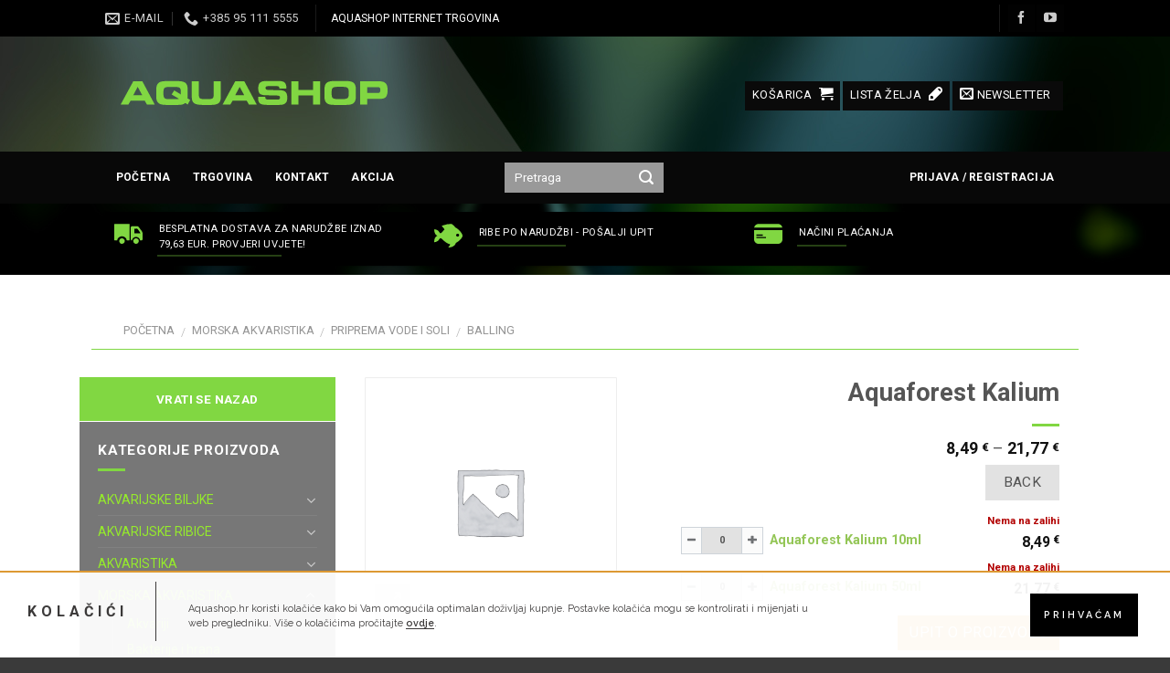

--- FILE ---
content_type: text/html; charset=utf-8
request_url: https://www.aquashop.hr/proizvod/aquaforest-kalium-20000028/
body_size: 46545
content:
<!DOCTYPE html>
<!--[if IE 9 ]> <html lang="hr" class="ie9 loading-site no-js"> <![endif]-->
<!--[if IE 8 ]> <html lang="hr" class="ie8 loading-site no-js"> <![endif]-->
<!--[if (gte IE 9)|!(IE)]><!--><html lang="hr" class="loading-site no-js"> <!--<![endif]-->
<head>
	<meta charset="UTF-8" />
	<meta name="viewport" content="width=device-width, initial-scale=1.0, maximum-scale=1.0, user-scalable=no" />

	<link rel="profile" href="http://gmpg.org/xfn/11" />
	<link rel="pingback" href="https://www.aquashop.hr/wp/xmlrpc.php" />

					<script>document.documentElement.className = document.documentElement.className + ' yes-js js_active js'</script>
			<script>(function(html){html.className = html.className.replace(/\bno-js\b/,'js')})(document.documentElement);</script>
<title>Aquaforest Kalium &#8211; Aquashop</title>
<meta name='robots' content='max-image-preview:large' />
<link rel='dns-prefetch' href='//www.aquashop.hr' />
<link rel='dns-prefetch' href='//fonts.googleapis.com' />
<link rel='dns-prefetch' href='//s.w.org' />
<link rel="alternate" type="application/rss+xml" title="Aquashop &raquo; Kanal" href="https://www.aquashop.hr/feed/" />
<link rel="alternate" type="application/rss+xml" title="Aquashop &raquo; Kanal komentara" href="https://www.aquashop.hr/comments/feed/" />
<script type="text/javascript">
window._wpemojiSettings = {"baseUrl":"https:\/\/s.w.org\/images\/core\/emoji\/13.1.0\/72x72\/","ext":".png","svgUrl":"https:\/\/s.w.org\/images\/core\/emoji\/13.1.0\/svg\/","svgExt":".svg","source":{"concatemoji":"https:\/\/www.aquashop.hr\/wp\/wp-includes\/js\/wp-emoji-release.min.js?ver=5.9.3"}};
/*! This file is auto-generated */
!function(e,a,t){var n,r,o,i=a.createElement("canvas"),p=i.getContext&&i.getContext("2d");function s(e,t){var a=String.fromCharCode;p.clearRect(0,0,i.width,i.height),p.fillText(a.apply(this,e),0,0);e=i.toDataURL();return p.clearRect(0,0,i.width,i.height),p.fillText(a.apply(this,t),0,0),e===i.toDataURL()}function c(e){var t=a.createElement("script");t.src=e,t.defer=t.type="text/javascript",a.getElementsByTagName("head")[0].appendChild(t)}for(o=Array("flag","emoji"),t.supports={everything:!0,everythingExceptFlag:!0},r=0;r<o.length;r++)t.supports[o[r]]=function(e){if(!p||!p.fillText)return!1;switch(p.textBaseline="top",p.font="600 32px Arial",e){case"flag":return s([127987,65039,8205,9895,65039],[127987,65039,8203,9895,65039])?!1:!s([55356,56826,55356,56819],[55356,56826,8203,55356,56819])&&!s([55356,57332,56128,56423,56128,56418,56128,56421,56128,56430,56128,56423,56128,56447],[55356,57332,8203,56128,56423,8203,56128,56418,8203,56128,56421,8203,56128,56430,8203,56128,56423,8203,56128,56447]);case"emoji":return!s([10084,65039,8205,55357,56613],[10084,65039,8203,55357,56613])}return!1}(o[r]),t.supports.everything=t.supports.everything&&t.supports[o[r]],"flag"!==o[r]&&(t.supports.everythingExceptFlag=t.supports.everythingExceptFlag&&t.supports[o[r]]);t.supports.everythingExceptFlag=t.supports.everythingExceptFlag&&!t.supports.flag,t.DOMReady=!1,t.readyCallback=function(){t.DOMReady=!0},t.supports.everything||(n=function(){t.readyCallback()},a.addEventListener?(a.addEventListener("DOMContentLoaded",n,!1),e.addEventListener("load",n,!1)):(e.attachEvent("onload",n),a.attachEvent("onreadystatechange",function(){"complete"===a.readyState&&t.readyCallback()})),(n=t.source||{}).concatemoji?c(n.concatemoji):n.wpemoji&&n.twemoji&&(c(n.twemoji),c(n.wpemoji)))}(window,document,window._wpemojiSettings);
</script>
<style type="text/css">
img.wp-smiley,
img.emoji {
	display: inline !important;
	border: none !important;
	box-shadow: none !important;
	height: 1em !important;
	width: 1em !important;
	margin: 0 0.07em !important;
	vertical-align: -0.1em !important;
	background: none !important;
	padding: 0 !important;
}
</style>
	<link rel='stylesheet' id='wp-block-library-css'  href='https://www.aquashop.hr/wp/wp-includes/css/dist/block-library/style.min.css?ver=5.9.3' type='text/css' media='all' />
<style id='global-styles-inline-css' type='text/css'>
body{--wp--preset--color--black: #000000;--wp--preset--color--cyan-bluish-gray: #abb8c3;--wp--preset--color--white: #ffffff;--wp--preset--color--pale-pink: #f78da7;--wp--preset--color--vivid-red: #cf2e2e;--wp--preset--color--luminous-vivid-orange: #ff6900;--wp--preset--color--luminous-vivid-amber: #fcb900;--wp--preset--color--light-green-cyan: #7bdcb5;--wp--preset--color--vivid-green-cyan: #00d084;--wp--preset--color--pale-cyan-blue: #8ed1fc;--wp--preset--color--vivid-cyan-blue: #0693e3;--wp--preset--color--vivid-purple: #9b51e0;--wp--preset--gradient--vivid-cyan-blue-to-vivid-purple: linear-gradient(135deg,rgba(6,147,227,1) 0%,rgb(155,81,224) 100%);--wp--preset--gradient--light-green-cyan-to-vivid-green-cyan: linear-gradient(135deg,rgb(122,220,180) 0%,rgb(0,208,130) 100%);--wp--preset--gradient--luminous-vivid-amber-to-luminous-vivid-orange: linear-gradient(135deg,rgba(252,185,0,1) 0%,rgba(255,105,0,1) 100%);--wp--preset--gradient--luminous-vivid-orange-to-vivid-red: linear-gradient(135deg,rgba(255,105,0,1) 0%,rgb(207,46,46) 100%);--wp--preset--gradient--very-light-gray-to-cyan-bluish-gray: linear-gradient(135deg,rgb(238,238,238) 0%,rgb(169,184,195) 100%);--wp--preset--gradient--cool-to-warm-spectrum: linear-gradient(135deg,rgb(74,234,220) 0%,rgb(151,120,209) 20%,rgb(207,42,186) 40%,rgb(238,44,130) 60%,rgb(251,105,98) 80%,rgb(254,248,76) 100%);--wp--preset--gradient--blush-light-purple: linear-gradient(135deg,rgb(255,206,236) 0%,rgb(152,150,240) 100%);--wp--preset--gradient--blush-bordeaux: linear-gradient(135deg,rgb(254,205,165) 0%,rgb(254,45,45) 50%,rgb(107,0,62) 100%);--wp--preset--gradient--luminous-dusk: linear-gradient(135deg,rgb(255,203,112) 0%,rgb(199,81,192) 50%,rgb(65,88,208) 100%);--wp--preset--gradient--pale-ocean: linear-gradient(135deg,rgb(255,245,203) 0%,rgb(182,227,212) 50%,rgb(51,167,181) 100%);--wp--preset--gradient--electric-grass: linear-gradient(135deg,rgb(202,248,128) 0%,rgb(113,206,126) 100%);--wp--preset--gradient--midnight: linear-gradient(135deg,rgb(2,3,129) 0%,rgb(40,116,252) 100%);--wp--preset--duotone--dark-grayscale: url('#wp-duotone-dark-grayscale');--wp--preset--duotone--grayscale: url('#wp-duotone-grayscale');--wp--preset--duotone--purple-yellow: url('#wp-duotone-purple-yellow');--wp--preset--duotone--blue-red: url('#wp-duotone-blue-red');--wp--preset--duotone--midnight: url('#wp-duotone-midnight');--wp--preset--duotone--magenta-yellow: url('#wp-duotone-magenta-yellow');--wp--preset--duotone--purple-green: url('#wp-duotone-purple-green');--wp--preset--duotone--blue-orange: url('#wp-duotone-blue-orange');--wp--preset--font-size--small: 13px;--wp--preset--font-size--medium: 20px;--wp--preset--font-size--large: 36px;--wp--preset--font-size--x-large: 42px;}.has-black-color{color: var(--wp--preset--color--black) !important;}.has-cyan-bluish-gray-color{color: var(--wp--preset--color--cyan-bluish-gray) !important;}.has-white-color{color: var(--wp--preset--color--white) !important;}.has-pale-pink-color{color: var(--wp--preset--color--pale-pink) !important;}.has-vivid-red-color{color: var(--wp--preset--color--vivid-red) !important;}.has-luminous-vivid-orange-color{color: var(--wp--preset--color--luminous-vivid-orange) !important;}.has-luminous-vivid-amber-color{color: var(--wp--preset--color--luminous-vivid-amber) !important;}.has-light-green-cyan-color{color: var(--wp--preset--color--light-green-cyan) !important;}.has-vivid-green-cyan-color{color: var(--wp--preset--color--vivid-green-cyan) !important;}.has-pale-cyan-blue-color{color: var(--wp--preset--color--pale-cyan-blue) !important;}.has-vivid-cyan-blue-color{color: var(--wp--preset--color--vivid-cyan-blue) !important;}.has-vivid-purple-color{color: var(--wp--preset--color--vivid-purple) !important;}.has-black-background-color{background-color: var(--wp--preset--color--black) !important;}.has-cyan-bluish-gray-background-color{background-color: var(--wp--preset--color--cyan-bluish-gray) !important;}.has-white-background-color{background-color: var(--wp--preset--color--white) !important;}.has-pale-pink-background-color{background-color: var(--wp--preset--color--pale-pink) !important;}.has-vivid-red-background-color{background-color: var(--wp--preset--color--vivid-red) !important;}.has-luminous-vivid-orange-background-color{background-color: var(--wp--preset--color--luminous-vivid-orange) !important;}.has-luminous-vivid-amber-background-color{background-color: var(--wp--preset--color--luminous-vivid-amber) !important;}.has-light-green-cyan-background-color{background-color: var(--wp--preset--color--light-green-cyan) !important;}.has-vivid-green-cyan-background-color{background-color: var(--wp--preset--color--vivid-green-cyan) !important;}.has-pale-cyan-blue-background-color{background-color: var(--wp--preset--color--pale-cyan-blue) !important;}.has-vivid-cyan-blue-background-color{background-color: var(--wp--preset--color--vivid-cyan-blue) !important;}.has-vivid-purple-background-color{background-color: var(--wp--preset--color--vivid-purple) !important;}.has-black-border-color{border-color: var(--wp--preset--color--black) !important;}.has-cyan-bluish-gray-border-color{border-color: var(--wp--preset--color--cyan-bluish-gray) !important;}.has-white-border-color{border-color: var(--wp--preset--color--white) !important;}.has-pale-pink-border-color{border-color: var(--wp--preset--color--pale-pink) !important;}.has-vivid-red-border-color{border-color: var(--wp--preset--color--vivid-red) !important;}.has-luminous-vivid-orange-border-color{border-color: var(--wp--preset--color--luminous-vivid-orange) !important;}.has-luminous-vivid-amber-border-color{border-color: var(--wp--preset--color--luminous-vivid-amber) !important;}.has-light-green-cyan-border-color{border-color: var(--wp--preset--color--light-green-cyan) !important;}.has-vivid-green-cyan-border-color{border-color: var(--wp--preset--color--vivid-green-cyan) !important;}.has-pale-cyan-blue-border-color{border-color: var(--wp--preset--color--pale-cyan-blue) !important;}.has-vivid-cyan-blue-border-color{border-color: var(--wp--preset--color--vivid-cyan-blue) !important;}.has-vivid-purple-border-color{border-color: var(--wp--preset--color--vivid-purple) !important;}.has-vivid-cyan-blue-to-vivid-purple-gradient-background{background: var(--wp--preset--gradient--vivid-cyan-blue-to-vivid-purple) !important;}.has-light-green-cyan-to-vivid-green-cyan-gradient-background{background: var(--wp--preset--gradient--light-green-cyan-to-vivid-green-cyan) !important;}.has-luminous-vivid-amber-to-luminous-vivid-orange-gradient-background{background: var(--wp--preset--gradient--luminous-vivid-amber-to-luminous-vivid-orange) !important;}.has-luminous-vivid-orange-to-vivid-red-gradient-background{background: var(--wp--preset--gradient--luminous-vivid-orange-to-vivid-red) !important;}.has-very-light-gray-to-cyan-bluish-gray-gradient-background{background: var(--wp--preset--gradient--very-light-gray-to-cyan-bluish-gray) !important;}.has-cool-to-warm-spectrum-gradient-background{background: var(--wp--preset--gradient--cool-to-warm-spectrum) !important;}.has-blush-light-purple-gradient-background{background: var(--wp--preset--gradient--blush-light-purple) !important;}.has-blush-bordeaux-gradient-background{background: var(--wp--preset--gradient--blush-bordeaux) !important;}.has-luminous-dusk-gradient-background{background: var(--wp--preset--gradient--luminous-dusk) !important;}.has-pale-ocean-gradient-background{background: var(--wp--preset--gradient--pale-ocean) !important;}.has-electric-grass-gradient-background{background: var(--wp--preset--gradient--electric-grass) !important;}.has-midnight-gradient-background{background: var(--wp--preset--gradient--midnight) !important;}.has-small-font-size{font-size: var(--wp--preset--font-size--small) !important;}.has-medium-font-size{font-size: var(--wp--preset--font-size--medium) !important;}.has-large-font-size{font-size: var(--wp--preset--font-size--large) !important;}.has-x-large-font-size{font-size: var(--wp--preset--font-size--x-large) !important;}
</style>
<link rel='stylesheet' id='contact-form-7-css'  href='https://www.aquashop.hr/wp-content/plugins/contact-form-7/includes/css/styles.css?ver=5.0.5' type='text/css' media='all' />
<link rel='stylesheet' id='ep-webshop-css'  href='https://www.aquashop.hr/wp-content/plugins/ep-webshop/dist/css/ep-webshop.0bd7ee8b029bbdb00098.css?ver=5.9.3' type='text/css' media='all' />
<link rel='stylesheet' id='fc-form-css-css'  href='https://www.aquashop.hr/wp-content/plugins/formcraft3/assets/css/form.min.css?ver=3.4.2' type='text/css' media='all' />
<link rel='stylesheet' id='photoswipe-css'  href='https://www.aquashop.hr/wp-content/plugins/woocommerce/assets/css/photoswipe/photoswipe.css?ver=3.3.6' type='text/css' media='all' />
<link rel='stylesheet' id='photoswipe-default-skin-css'  href='https://www.aquashop.hr/wp-content/plugins/woocommerce/assets/css/photoswipe/default-skin/default-skin.css?ver=3.3.6' type='text/css' media='all' />
<link rel='stylesheet' id='spu-public-css-css'  href='https://www.aquashop.hr/wp-content/plugins/popups/public/assets/css/public.css?ver=1.9.3.8' type='text/css' media='all' />
<link rel='stylesheet' id='jquery-selectBox-css'  href='https://www.aquashop.hr/wp-content/plugins/yith-woocommerce-wishlist/assets/css/jquery.selectBox.css?ver=1.2.0' type='text/css' media='all' />
<link rel='stylesheet' id='flatsome-icons-css'  href='https://www.aquashop.hr/wp-content/themes/flatsome/assets/css/fl-icons.css?ver=3.3' type='text/css' media='all' />
<link rel='stylesheet' id='flatsome-woocommerce-wishlist-css'  href='https://www.aquashop.hr/wp-content/themes/flatsome/inc/integrations/wc-yith-wishlist/wishlist.css?ver=3.4' type='text/css' media='all' />
<link rel='stylesheet' id='tplis-cl-googlefonts-css'  href='//fonts.googleapis.com/css?family=Raleway:400,600&#038;subset=latin,latin-ext' type='text/css' media='all' />
<link rel='stylesheet' id='webshop-css'  href='//www.aquashop.hr/dist/css/webshop.67ea051b10a1137ba41f.css' type='text/css' media='all' />
<script type='text/javascript' src='https://www.aquashop.hr/wp/wp-includes/js/jquery/jquery.min.js?ver=3.6.0' id='jquery-core-js'></script>
<script type='text/javascript' src='https://www.aquashop.hr/wp/wp-includes/js/jquery/jquery-migrate.min.js?ver=3.3.2' id='jquery-migrate-js'></script>
<script type='text/javascript' src='//www.aquashop.hr/dist/js/webshop.67ea051b10a1137ba41f.js' id='webshop-js'></script>
<link rel="https://api.w.org/" href="https://www.aquashop.hr/wp-json/" /><link rel="alternate" type="application/json" href="https://www.aquashop.hr/wp-json/wp/v2/product/20000028" /><link rel="EditURI" type="application/rsd+xml" title="RSD" href="https://www.aquashop.hr/wp/xmlrpc.php?rsd" />
<link rel="wlwmanifest" type="application/wlwmanifest+xml" href="https://www.aquashop.hr/wp/wp-includes/wlwmanifest.xml" /> 
<meta name="generator" content="WordPress 5.9.3" />
<meta name="generator" content="WooCommerce 3.3.6" />
<link rel="canonical" href="https://www.aquashop.hr/proizvod/aquaforest-kalium-20000028/" />
<link rel='shortlink' href='https://www.aquashop.hr/?p=20000028' />
<link rel="alternate" type="application/json+oembed" href="https://www.aquashop.hr/wp-json/oembed/1.0/embed?url=https%3A%2F%2Fwww.aquashop.hr%2Fproizvod%2Faquaforest-kalium-20000028%2F" />
<link rel="alternate" type="text/xml+oembed" href="https://www.aquashop.hr/wp-json/oembed/1.0/embed?url=https%3A%2F%2Fwww.aquashop.hr%2Fproizvod%2Faquaforest-kalium-20000028%2F&#038;format=xml" />
<style>:root{--button-radius:0px;--color-secondary:#DD9933;--color-success:#7a9c59;--color-alert:#DD3333}</style><style></style><style>.bg{opacity: 0; transition: opacity 1s; -webkit-transition: opacity 1s;} .bg-loaded{opacity: 1;}</style><!--[if IE]><link rel="stylesheet" type="text/css" href="https://www.aquashop.hr/wp-content/themes/flatsome/assets/css/ie-fallback.css"><script src="//cdnjs.cloudflare.com/ajax/libs/html5shiv/3.6.1/html5shiv.js"></script><script>var head = document.getElementsByTagName('head')[0],style = document.createElement('style');style.type = 'text/css';style.styleSheet.cssText = ':before,:after{content:none !important';head.appendChild(style);setTimeout(function(){head.removeChild(style);}, 0);</script><script src="https://www.aquashop.hr/wp-content/themes/flatsome/assets/libs/ie-flexibility.js"></script><![endif]-->    <script type="text/javascript">
    WebFontConfig = {
      google: { families: [ "Roboto:regular,700:latin-ext","Roboto:regular,300:latin-ext","Roboto:regular,700:latin-ext","Dancing+Script:latin-ext", ] }
    };
    (function() {
      var wf = document.createElement('script');
      wf.src = 'https://ajax.googleapis.com/ajax/libs/webfont/1/webfont.js';
      wf.type = 'text/javascript';
      wf.async = 'true';
      var s = document.getElementsByTagName('script')[0];
      s.parentNode.insertBefore(wf, s);
    })(); </script>
  <!-- Global site tag (gtag.js) - Google Analytics -->
<script async src="https://www.googletagmanager.com/gtag/js?id=UA-124333283-1"></script>
<script>
  window.dataLayer = window.dataLayer || [];
  function gtag(){dataLayer.push(arguments);}
  gtag('js', new Date());

  gtag('config', 'UA-124333283-1');
</script>

<!-- Global site tag (gtag.js) - AdWords: 791113033 -->
<script async src="https://www.googletagmanager.com/gtag/js?id=AW-791113033"></script>
<script>
  window.dataLayer = window.dataLayer || [];
  function gtag(){dataLayer.push(arguments);}
  gtag('js', new Date());

  gtag('config', 'AW-791113033');
</script>

<script>
  gtag('event', 'page_view', {
    'send_to': 'AW-791113033',
    'user_id': 'replace with value'
  });
</script>


<meta name="google-site-verification" content="1LICTqP3dfj5nTLTjinTnDvgQEgttn54o4sFq-guw1k" />



<!-- Facebook Pixel Code -->
<script>
  !function(f,b,e,v,n,t,s)
  {if(f.fbq)return;n=f.fbq=function(){n.callMethod?
  n.callMethod.apply(n,arguments):n.queue.push(arguments)};
  if(!f._fbq)f._fbq=n;n.push=n;n.loaded=!0;n.version='2.0';
  n.queue=[];t=b.createElement(e);t.async=!0;
  t.src=v;s=b.getElementsByTagName(e)[0];
  s.parentNode.insertBefore(t,s)}(window, document,'script',
  'https://connect.facebook.net/en_US/fbevents.js');
  fbq('init', '2451739344871188');
  fbq('track', 'PageView');
</script>
<noscript><img height="1" width="1" style="display:none"
  src="https://www.facebook.com/tr?id=2451739344871188&ev=PageView&noscript=1"
/></noscript>
<!-- End Facebook Pixel Code -->	<noscript><style>.woocommerce-product-gallery{ opacity: 1 !important; }</style></noscript>
	<style type="text/css">.tplis-cl-cookies:after{content:'';clear:both;display:block}.tplis-cl-cookies{background-color:rgba(255,255,255,.95);position:fixed;font-family:Raleway,sans-serif;bottom:0;border-top:1px solid #3B3939;width:100%;z-index:9000;margin:0;overflow:hidden;border-color:#dd9933;border-width:2px}.tplis-cl-cookies-head h4{border-right-color:#3b3939}.tplis-cl-cookies-buttons:after{clear:both:content:"";display:block}.tplis-cl-cookies-text *{color:#3b3939}.tplis-cl-button-accept,.tplis-cl-button-accept:hover,.tplis-cl-button-accept:focus,.tplis-cl-button-accept:active{background-color:#000;color:#FFF}.tplis-cl-button-accept svg{fill:#FFF}.tplis-cl-button-refuse,.tplis-cl-button-refuse:hover{background-color:#3B3939;color:#FFF}.tplis-cl-button-refuse svg{fill:#FFF}.tplis-cl-cookies-text a{font-weight:bold;-webkit-transition:all 250ms ease-in-out;-moz-transition:all 250ms ease-in-out;-ms-transition:all 250ms ease-in-out;-o-transition:all 250ms ease-in-out;transition:all 250ms ease-in-out;border-bottom:1px solid #3b3939}.tplis-cl-cookies-text a:hover,.tplis-cl-cookies-text a:focus,.tplis-cl-cookies-text a:active{color:#3b3939;opacity:.6}.tplis-cl-cookies{display:flex;padding:10px 15px;justify-content:space-between;align-items:center}.tplis-cl-cookies-text{display:flex;width:100%}.tplis-cl-cookies h4{text-transform:uppercase;letter-spacing:5px;font-size:12pt}.tplis-cl-cookies p{font-size:8pt;padding-bottom:20px;line-height:150%}.tplis-cl-cookies a{text-decoration:none;font-weight:700}.tplis-cl-cookies-head h4{font-weight:700;padding:20px 30px 20px 15px;border-right:1px solid}.tplis-cl-cookies-content-text{margin:0 20px 0 35px;padding:0;font-weight:400;max-width:678px;display:flex;align-items:center}.tplis-cl-cookies .tplis-cl-cookies-content-text *{margin:0;padding:0}.tplis-cl-cookies-buttons{text-align:center;display:flex;justify-content:flex-end;max-width:500px}.tplis-cl-is-btn-refuse .tplis-cl-cookies-buttons{width:100%}.tplis-cl-button{padding:30px 10px 10px 8px;font-weight:400;padding:15px;display:block;text-transform:uppercase;letter-spacing:3px;margin:0 20px 0 20px;-webkit-transition:all .1s ease-out;-moz-transition:all .1s ease-out;transition:all .1s ease-out;font-size:8pt;align-self:center}.tplis-cl-button:hover{-ms-transform:scale(1.04);-webkit-transform:scale(1.04);transform:scale(1.04)}@media only screen and (max-width:998px){.tplis-cl-cookies{flex-direction:column}.tplis-cl-cookies-buttons{max-width:none;justify-content:center;margin-top:10px}.tplis-cl-button{width:100%;padding:8px 15px;margin:0}.tplis-cl-cookies-buttons{width:100%}.tplis-cl-is-btn-refuse .tplis-cl-button.tplis-cl-button-accept{margin-right:10px}.tplis-cl-is-btn-refuse .tplis-cl-button.tplis-cl-button-refuse{margin-left:10px}}@media only screen and (max-width:768px){.tplis-cl-cookies-head{display:none}.tplis-cl-cookies-content-text{margin:0}}</style><link rel="icon" href="https://www.aquashop.hr/wp-content/uploads/2018/03/cropped-fish3-32x32.png" sizes="32x32" />
<link rel="icon" href="https://www.aquashop.hr/wp-content/uploads/2018/03/cropped-fish3-192x192.png" sizes="192x192" />
<link rel="apple-touch-icon" href="https://www.aquashop.hr/wp-content/uploads/2018/03/cropped-fish3-180x180.png" />
<meta name="msapplication-TileImage" content="https://www.aquashop.hr/wp-content/uploads/2018/03/cropped-fish3-270x270.png" />
<style id="custom-css" type="text/css">:root {--primary-color: #81D742;}/* Site Width */.header-main{height: 126px}#logo img{max-height: 126px}#logo{width:320px;}.header-bottom{min-height: 50px}.header-top{min-height: 40px}.transparent .header-main{height: 263px}.transparent #logo img{max-height: 263px}.has-transparent + .page-title:first-of-type,.has-transparent + #main > .page-title,.has-transparent + #main > div > .page-title,.has-transparent + #main .page-header-wrapper:first-of-type .page-title{padding-top: 343px;}.transparent .header-wrapper{background-color: rgba(255,255,255,0)!important;}.transparent .top-divider{display: none;}.header.show-on-scroll,.stuck .header-main{height:70px!important}.stuck #logo img{max-height: 70px!important}.search-form{ width: 100%;}.header-bg-color, .header-wrapper {background-color: rgba(255,255,255,0)}.header-bg-image {background-image: url('https://www.aquashop.hr/wp-content/uploads/2017/12/headerAQ4.jpg');}.header-bg-image {background-repeat: no-repeat;}.header-bottom {background-color: rgba(226,226,226,0.54)}.header-main .nav > li > a{line-height: 50px }.header-wrapper:not(.stuck) .header-main .header-nav{margin-top: 3px }.stuck .header-main .nav > li > a{line-height: 50px }.header-bottom-nav > li > a{line-height: 47px }@media (max-width: 549px) {.header-main{height: 69px}#logo img{max-height: 69px}}.main-menu-overlay{background-color: #000000}.nav-dropdown-has-arrow li.has-dropdown:before{border-bottom-color: rgba(35,76,170,0);}.nav .nav-dropdown{border-color: rgba(35,76,170,0) }.nav-dropdown{font-size:97%}.nav-dropdown-has-arrow li.has-dropdown:after{border-bottom-color: rgba(94,94,94,0.44);}.nav .nav-dropdown{background-color: rgba(94,94,94,0.44)}.header-top{background-color:#000000!important;}/* Color */.accordion-title.active, .has-icon-bg .icon .icon-inner,.logo a, .primary.is-underline, .primary.is-link, .badge-outline .badge-inner, .nav-outline > li.active> a,.nav-outline >li.active > a, .cart-icon strong,[data-color='primary'], .is-outline.primary{color: #81D742;}/* Color !important */[data-text-color="primary"]{color: #81D742!important;}/* Background */.scroll-to-bullets a,.featured-title, .label-new.menu-item > a:after, .nav-pagination > li > .current,.nav-pagination > li > span:hover,.nav-pagination > li > a:hover,.has-hover:hover .badge-outline .badge-inner,button[type="submit"], .button.wc-forward:not(.checkout):not(.checkout-button), .button.submit-button, .button.primary:not(.is-outline),.featured-table .title,.is-outline:hover, .has-icon:hover .icon-label,.nav-dropdown-bold .nav-column li > a:hover, .nav-dropdown.nav-dropdown-bold > li > a:hover, .nav-dropdown-bold.dark .nav-column li > a:hover, .nav-dropdown.nav-dropdown-bold.dark > li > a:hover, .is-outline:hover, .tagcloud a:hover,.grid-tools a, input[type='submit']:not(.is-form), .box-badge:hover .box-text, input.button.alt,.nav-box > li > a:hover,.nav-box > li.active > a,.nav-pills > li.active > a ,.current-dropdown .cart-icon strong, .cart-icon:hover strong, .nav-line-bottom > li > a:before, .nav-line-grow > li > a:before, .nav-line > li > a:before,.banner, .header-top, .slider-nav-circle .flickity-prev-next-button:hover svg, .slider-nav-circle .flickity-prev-next-button:hover .arrow, .primary.is-outline:hover, .button.primary:not(.is-outline), input[type='submit'].primary, input[type='submit'].primary, input[type='reset'].button, input[type='button'].primary, .badge-inner{background-color: #81D742;}/* Border */.nav-vertical.nav-tabs > li.active > a,.scroll-to-bullets a.active,.nav-pagination > li > .current,.nav-pagination > li > span:hover,.nav-pagination > li > a:hover,.has-hover:hover .badge-outline .badge-inner,.accordion-title.active,.featured-table,.is-outline:hover, .tagcloud a:hover,blockquote, .has-border, .cart-icon strong:after,.cart-icon strong,.blockUI:before, .processing:before,.loading-spin, .slider-nav-circle .flickity-prev-next-button:hover svg, .slider-nav-circle .flickity-prev-next-button:hover .arrow, .primary.is-outline:hover{border-color: #81D742}.nav-tabs > li.active > a{border-top-color: #81D742}.widget_shopping_cart_content .blockUI.blockOverlay:before { border-left-color: #81D742 }.woocommerce-checkout-review-order .blockUI.blockOverlay:before { border-left-color: #81D742 }/* Fill */.slider .flickity-prev-next-button:hover svg,.slider .flickity-prev-next-button:hover .arrow{fill: #81D742;}/* Background Color */[data-icon-label]:after, .secondary.is-underline:hover,.secondary.is-outline:hover,.icon-label,.button.secondary:not(.is-outline),.button.alt:not(.is-outline), .badge-inner.on-sale, .button.checkout, .single_add_to_cart_button{ background-color:#DD9933; }/* Color */.secondary.is-underline,.secondary.is-link, .secondary.is-outline,.stars a.active, .star-rating:before, .woocommerce-page .star-rating:before,.star-rating span:before, .color-secondary{color: #DD9933}/* Color !important */[data-text-color="secondary"]{color: #DD9933!important;}/* Border */.secondary.is-outline:hover{border-color:#DD9933}.alert.is-underline:hover,.alert.is-outline:hover,.alert{background-color: #DD3333}.alert.is-link, .alert.is-outline, .color-alert{color: #DD3333;}body{font-size: 100%;}@media screen and (max-width: 549px){body{font-size: 80%;}}body{font-family:"Roboto", sans-serif}body{font-weight: 300}body{color: #545454}.nav > li > a {font-family:"Roboto", sans-serif;}.nav > li > a {font-weight: 700;}h1,h2,h3,h4,h5,h6,.heading-font, .off-canvas-center .nav-sidebar.nav-vertical > li > a{font-family: "Roboto", sans-serif;}h1,h2,h3,h4,h5,h6,.heading-font,.banner h1,.banner h2{font-weight: 700;}.alt-font{font-family: "Dancing Script", sans-serif;}.header:not(.transparent) .header-nav.nav > li > a {color: #000000;}.header:not(.transparent) .header-nav.nav > li > a:hover,.header:not(.transparent) .header-nav.nav > li.active > a,.header:not(.transparent) .header-nav.nav > li.current > a,.header:not(.transparent) .header-nav.nav > li > a.active,.header:not(.transparent) .header-nav.nav > li > a.current{color: #81D742;}.header-nav.nav-line-bottom > li > a:before,.header-nav.nav-line-grow > li > a:before,.header-nav.nav-line > li > a:before,.header-nav.nav-box > li > a:hover,.header-nav.nav-box > li.active > a,.header-nav.nav-pills > li > a:hover,.header-nav.nav-pills > li.active > a{color:#FFF!important;background-color: #81D742;}.header:not(.transparent) .header-bottom-nav.nav > li > a{color: #000000;}.header:not(.transparent) .header-bottom-nav.nav > li > a:hover,.header:not(.transparent) .header-bottom-nav.nav > li.active > a,.header:not(.transparent) .header-bottom-nav.nav > li.current > a,.header:not(.transparent) .header-bottom-nav.nav > li > a.active,.header:not(.transparent) .header-bottom-nav.nav > li > a.current{color: #000000;}.header-bottom-nav.nav-line-bottom > li > a:before,.header-bottom-nav.nav-line-grow > li > a:before,.header-bottom-nav.nav-line > li > a:before,.header-bottom-nav.nav-box > li > a:hover,.header-bottom-nav.nav-box > li.active > a,.header-bottom-nav.nav-pills > li > a:hover,.header-bottom-nav.nav-pills > li.active > a{color:#FFF!important;background-color: #000000;}a{color: #94C657;}a:hover{color: #777777;}.tagcloud a:hover{border-color: #777777;background-color: #777777;}.widget a{color: #95EA2C;}.widget a:hover{color: #AFAFAF;}.widget .tagcloud a:hover{border-color: #AFAFAF; background-color: #AFAFAF;}.is-divider{background-color: #81D742;}.shop-page-title.featured-title .title-overlay{background-color: #777777;}[data-icon-label]:after, .button#place_order,.button.checkout,.checkout-button,.single_add_to_cart_button.button{background-color: #E55B00!important }.badge-inner.on-sale{background-color: #DD3333}.badge-inner.new-bubble{background-color: #81D742}.star-rating span:before,.star-rating:before, .woocommerce-page .star-rating:before{color: #E0E0E0}@media screen and (min-width: 550px){.products .box-vertical .box-image{min-width: 300px!important;width: 300px!important;}}.header-main .social-icons,.header-main .cart-icon strong,.header-main .menu-title,.header-main .header-button > .button.is-outline,.header-main .nav > li > a > i:not(.icon-angle-down){color: #0A0A0A!important;}.header-main .header-button > .button.is-outline,.header-main .cart-icon strong:after,.header-main .cart-icon strong{border-color: #0A0A0A!important;}.header-main .header-button > .button:not(.is-outline){background-color: #0A0A0A!important;}.header-main .current-dropdown .cart-icon strong,.header-main .header-button > .button:hover,.header-main .header-button > .button:hover i,.header-main .header-button > .button:hover span{color:#FFF!important;}.header-main .menu-title:hover,.header-main .social-icons a:hover,.header-main .header-button > .button.is-outline:hover,.header-main .nav > li > a:hover > i:not(.icon-angle-down){color: #FFFFFF!important;}.header-main .current-dropdown .cart-icon strong,.header-main .header-button > .button:hover{background-color: #FFFFFF!important;}.header-main .current-dropdown .cart-icon strong:after,.header-main .current-dropdown .cart-icon strong,.header-main .header-button > .button:hover{border-color: #FFFFFF!important;}.footer-1{background-color: #777777}.footer-2{background-color: #777777}.absolute-footer, html{background-color: #3A3A3A}.page-title-small + main .product-container > .row{padding-top:0;}.circle {border-radius: 0px !important;}.nav-line-bottom>li>a:before, .nav-line-grow>li>a:before, .nav-line>li>a:before {height: 1px;}.entry-content ol li, .entry-summary ol li, .entry-content ul li, .entry-summary ul li, .col-inner ul li {margin-left: 0em;}.nav-vertical.nav-line>li>a:before {right: -5px;}.header-main .current-dropdown .cart-icon strong, .header-main .header-button > .button:hover {background-color: #81d742!important;}.round {border-radius: 0px;}.button.icon.is-small {border-width: 0;}.button, button, input[type='submit'], input[type='reset'], input[type='button'] {border: 0px solid transparent;}.nav-pagination>li>span, .nav-pagination>li>a {line-height: 2.2em;width: 3em;border-radius: 0px;border: 0px;background-color: #eaeaea;}[data-icon-label]:after, .button#place_order, .button.checkout, .single_add_to_cart_button.button {background-color: #81d742!important;}.dashboard-links a:hover {background-color: rgb(125, 125, 129);}.button.is-outline, input[type='submit'].is-outline, input[type='reset'].is-outline, input[type='button'].is-outline {border: 0px solid currentColor;background-color: rgba(17, 17, 17, 0.13);}.is-outline {color: #fff;}.is-outline:hover {color: rgb(125, 125, 129);}.image-tools .wishlist-button:hover {background-color: rgba(17, 17, 17, 0.13);}.accordion-title.active, .has-icon-bg .icon .icon-inner, .logo a, .primary.is-underline, .primary.is-link, .badge-outline .badge-inner, .nav-outline > li.active> a, .nav-outline >li.active > a, .cart-icon strong, [data-color='primary'], .is-outline.primary {color: #000000;}#shop-sidebar {padding: 0px;border-radius: 0px;background-color: #fff;font-size: 14px;font-weight: 400;color: #fff;margin-bottom: 10px;}.widget>ul>li li>a {font-size: 1em;}span.widget-title {color: #fff;font-size: 1.1em;}.widget {border-bottom: 0px solid #fff;margin-bottom: 1.8em;margin-top: 0em;margin-left: -1em;margin-right: -2.8em;box-sizing: border-box;background: #777777;padding: 20px 20px;}.widget .current-cat>a {color: #fff;font-weight: bolder;}.widget a:hover {color: #fff;}#product-sidebar {padding-right: 35px;border-radius: 0px;background-color: #fff;font-size: 14px;font-weight: 400;color: #fff;margin-bottom: 10px;}.widget_layered_nav_filters ul li.chosen a {background-color: rgba(0, 0, 0, 0);border: 0px;border-radius: 0px;opacity: 1;padding: 4px 7px;font-size: 1em;font-weight: 100;}ul.menu>li+li, .widget>ul>li+li {border-top: 1px solid rgba(236, 236, 236, 0.08);}ul.menu>li ul, .widget>ul>li ul {border-left: 1px solid rgba(255, 255, 255, 0.17);margin: 0 0 10px 16px;}.woof_products_top_panel li a {color: black;font-variant-caps: all-small-caps;}[data-icon-label]:after, .button#place_order, .button.checkout, .single_add_to_cart_button.button {background-color: rgb(249, 184, 45)!important;}.form-flat button, .form-flat input {border-radius: 0px;}.toggle {color: #fff;}.wishlist-popup {border-radius: 0px;}.quantity+.button {margin-right: 0;font-size: small;font-weight: bold;line-height: 3.65em;}.quantity input {padding-left: 10px;padding-right: 10px;margin: 1px;}.form-flat input:not([type="submit"]), .form-flat textarea, .form-flat select {border-color: rgba(0, 0, 0, 0);border-radius: 0px;background-color: rgba(0, 0, 0, 0.08);}.quantity input[type="number"] {max-width: 5em;height: 3.0em;}input[type='date'], input[type='number'], input[type='tel'], input[type='url'], input[type='password'], .select2-container .select2-choice, .select2-container .select2-selection {font-size: .88em;font-weight: bold;border: 1px solid #ddd;}input[type='text'], textarea {font-size: .88em;font-weight: 300;}.is-form, button.is-form, input[type='submit'].is-form, input[type='reset'].is-form, input[type='button'].is-form {text-shadow: 0px 0px 0px rgba(255, 255, 255, 0);border: 0px solid #ddd;font-weight: bold;font-size: 0.88em;background-color: #ececec;box-shadow: inset 0 1px 2px rgba(0, 0, 0, 0);color: #333;}.quantity .minus, .quantity .plus {padding-left: 0.9em;padding-right: 0.9em;}.form-flat input:not([type="submit"]), .form-flat textarea, .form-flat select {background-color: #ffffff;border: 1px solid #f1f1f1;}.input-text.qty.text {background-color: #f1f1f1;}.box-image .out-of-stock-label {color: rgba(51, 51, 51, 0);background: rgba(255, 255, 255, 0);}.box-badge .box-text {background-color: rgb(255, 255, 255);padding: .5em .1em .4em;bottom: 0%;}.button.icon.circle>i:only-child {margin: 5px 0 0;}.dark .button.is-form:hover, .button:hover, input[type='submit']:hover, input[type='reset']:hover, input[type='button']:hover {box-shadow: inset 0 0 0 100px rgba(0, 0, 0, 0.1);}input[type='email'], input[type='date'], input[type='search'], input[type='number'], input[type='text'], input[type='tel'], input[type='url'], input[type='password'], textarea, select, .select2-container .select2-choice, .select2-container .select2-selection {box-sizing: border-box;border: 1px solid #ddd;padding: 0 .75em;height: 2.507em;font-size: .97em;border-radius: 0;max-width: 100%;width: 100%;vertical-align: middle;background-color: #ffffff;color: #333;box-shadow: inset 0 1px 2px rgba(0, 0, 0, 0);transition: color .3s, border .3s, background .3s, opacity .3s;}input[type='email']:focus, input[type='search']:focus, input[type='number']:focus, input[type='tel']:focus, input[type='text']:focus, input[type='password']:focus, textarea:focus, select:focus {box-shadow: 0 0 5px rgba(204, 204, 204, 0);opacity: 1 !important;outline: 0;color: #333;background-color: rgb(241, 241, 241);}table {width: 100%;padding-left: 27px;padding-bottom: 14px;padding-top: 0px;padding-right: 27px;margin-bottom: 1em;border-color: rgba(255, 255, 255, 0);border-spacing: 0;background-color: #fdfdfd;}th, td {border-bottom: 1px solid rgba(255, 255, 255, 0);}.nav-dropdown-simple .nav-column li>a:hover, .nav-dropdown.nav-dropdown-simple>li>a:hover {background-color: rgb(129, 215, 66);}small {font-size: 60%;}.select2-container .select2-selection {font-weight: 300;}.select2-container--default .select2-selection--single .select2-selection__placeholder {color: #696969;}#spu-26119 {width: 635px;height: 525px;padding: 35px;}.spu-box {box-shadow: 0 0 10px 1px rgba(181, 181, 181, 0);border-radius: 0px;}html .formcraft-css .fc-form { box-shadow: 0 1px 3px rgba(0, 0, 0, 0);border-radius: 0px;}.product-info .price {font-size: 1.1em;}table {padding-left: 0px;padding-bottom: 0px;padding-top: 0px;padding-right: 0px;margin-top: 1em;background-color: rgba(253, 253, 253, 0);}td {text-align: right;border-top: 1px solid rgba(51, 51, 51, 0.05);}label {font-weight: bold;display: block;font-size: 14px;margin-bottom: 1.1em;}.page-title-inner p {font-size: small;}input[type='email'], input[type='date'], input[type='search'], input[type='number'], input[type='text'], input[type='tel'], input[type='url'], input[type='password'], textarea, select, .select2-container .select2-choice, .select2-container .select2-selection {font-size: .98em;}img.ajax-loading {display: none;}h3 {color: #80d743;}mark {display: none;}input.backbutton {background-color: #7fd743;color: #ffffff;padding: 8px;margin-bottom: 0px;width: 100%;}aside#alg_back_button_wp_widget-2 {background-color: #80d743;margin-bottom: 0.1em;padding: 0px;text-align: center;}aside#alg_back_button_wp_widget-3 {margin-bottom: 0.1em;background-color: #80d743;padding: 0px;}input.backbuttonprod {background-color: #80d743;color: white;padding: 8px;margin-bottom: 0px;width: 100%;}input.plus.button.is-form {background-color: #e2e2e2;}input.minus.button.is-form {background-color: #e2e2e2;}.large-6 {max-width: 40%;}.woocommerce-billing-fields p {margin-bottom: 0em;}label {margin-bottom: 0.3em;}.product-footer .woocommerce-tabs>.nav-line-grow, .product-footer .woocommerce-tabs>.nav-line:not(.nav-vertical) {margin-top: -31px;font-size: larger;}.row-large>.flickity-viewport>.flickity-slider>.col, .row-large>.col {padding: 15px 16px 30px;}.large-9 {max-width: 75%;flex-basis: 75%;}.page-title-inner {padding-left: 0px;border-bottom: 1px solid #7fd743;}.row-divided.row-reverse>.col+.col:not(.large-12) {border-right: 0px solid rgb(226, 226, 226);}.product-info p.stock {color: #b20000;}small.woocommerce-price-suffix {color: black;}.shop_table .actions {padding: 11px 0 10px;}.next-prev-thumbs .nav-dropdown {display: none;}a.button.primary.is-smaller.dostava {text-align: left;font-size: 11px;font-weight: 600;}.is-xsmall {font-size: .7em;text-align: left;}.button.is-underline:before {height: 2px;left: 0%;width: 50%;}a.button.primary.is-medium.spu-clickable {padding: 12.6px;}a.tooltip.icon.primary.button.circle.is-small.tooltipstered {padding: 16.1px 0 10px 0;}.button.is-underline:before {color: #80d743;}.form-flat input:not([type="submit"]), .form-flat textarea, .form-flat select {background-color: #e2e2e2;border: 1px solid #f1f1f100;margin-right: 0px;}p.is-xsmall.uppercase.count {display: none;}a.button.product_type_simple.ajax_add_to_cart {font-size: 11px;line-height: 18px;padding: 10px;}.col {padding: 0px 35px 0px 35px;}aside#block_widget-4 {margin-bottom: 1px;padding: 0px;}.buttonshop span {color: #ffffff;}a.button.primary.expand.buttonshop.has-block.tooltipstered {margin-bottom: 1px;padding: 8px;}.breadcrumbs {padding: 0 35px;}@media screen and (max-width: 1060px) {#shop-sidebar {font-size: 13px;}}@media screen and (max-width: 1020px) {.nav>li>a {font-size: 0.7em;}}@media screen and (max-width: 960px) {.breadcrumbs {font-size: 12px;}}@media screen and (max-width: 930px) {.breadcrumbs {font-weight: 400;font-size: 11px;letter-spacing: -0.7px;}}.absolute-footer.dark {color: rgba(255,255,255,0.5);margin-top: 16px;}.header:not(.transparent) .header-nav.nav > li > a {color: #ffffff;background-color: #080808;font-size: 12px;font-weight: 600;padding: 3px 12px;}.header:not(.transparent) .header-nav.nav > li > a:hover {color: #ffffff;background-color: #81d742;font-size: 12px;font-weight: 600;padding: 3px 12px;}.header-bottom {background-color: #080808;min-height: 57px;}.nav-dark .form-flat select {background-color: #999 !important;border-color: #999;}.nav-dark .form-flat input:not([type="submit"]) {background-color: #999 !important;border-color: #999;}li.html.custom.html_nav_position_text {text-transform: uppercase;color: #81d841;font-weight: 600;}.tab-panels {padding-left: 5em;}.term-description {background-color: #81d742;padding-top: 2px;padding-left: 18px;font-size: 12px;line-height: 46px;font-weight: 700;border-radius: 0px;text-transform: uppercase;color: #ffffff;}.box-text.text-center {padding-left: 0px;padding-right: 0px;}a.button.product_type_simple.ajax_add_to_cart {font-size: 12px;padding: 6px;}.large-9.col.medium-col-first {margin-left: 123px;}@media (max-width: 849px){.category-page-row {place-content: center;}.term-description { text-align: center;}ul.links {margin: 12px 0;}.col, .gallery-item, .columns {width: 60%;}.large-9 {max-width: 100%;flex-basis: 100%;}}@media (max-width: 549px){.category-page-row {place-content: center;}.term-description {font-size: 11px;padding-left: 5px;line-height: 18px;}ul.links {margin: 14px 0;font-size: 0.7em;}.col, .gallery-item, .columns {width: 100%;}span.amount {display: block;}}.label-new.menu-item > a:after{content:"New";}.label-hot.menu-item > a:after{content:"Hot";}.label-sale.menu-item > a:after{content:"Sale";}.label-popular.menu-item > a:after{content:"Popular";}</style>		<style type="text/css" id="wp-custom-css">
			.sale-badge {
	position: absolute;
    background-color: #781313;
    z-index: 10;
    color: #fff;
    font-weight: 700;
    padding: 0 5px;
    top: 5px;
    left: -5px;
}		</style>
		</head>

<body class="product-template-default single single-product postid-20000028 woocommerce woocommerce-page lightbox nav-dropdown-has-arrow">

<a class="skip-link screen-reader-text" href="#main">Skip to content</a>

<div id="wrapper">


<header id="header" class="header has-sticky sticky-jump">
   <div class="header-wrapper">
	<div id="top-bar" class="header-top hide-for-sticky nav-dark">
    <div class="flex-row container">
      <div class="flex-col hide-for-medium flex-left">
          <ul class="nav nav-left medium-nav-center nav-small  nav-divided">
              <li class="header-contact-wrapper">
		<ul id="header-contact" class="nav nav-divided nav-uppercase header-contact">
		
						<li class="">
			  <a href="mailto:prodaja@aquashop.hr" class="tooltip" title="prodaja@aquashop.hr">
				  <i class="icon-envelop" style="font-size:16px;"></i>			       <span>
			       	e-mail			       </span>
			  </a>
			</li>
					
			
						<li class="">
			  <a href="tel:+385 95 111 5555" class="tooltip" title="+385 95 111 5555">
			     <i class="icon-phone" style="font-size:16px;"></i>			      <span>+385 95 111 5555</span>
			  </a>
			</li>
				</ul>
</li><li class="header-divider"></li><li class="html custom html_topbar_left"><strong >AQUASHOP INTERNET TRGOVINA</strong></li>          </ul>
      </div><!-- flex-col left -->

      <div class="flex-col hide-for-medium flex-center">
          <ul class="nav nav-center nav-small  nav-divided">
                        </ul>
      </div><!-- center -->

      <div class="flex-col hide-for-medium flex-right">
         <ul class="nav top-bar-nav nav-right nav-small  nav-divided">
              <li class="html custom html_nav_position_text"></li><li class="header-divider"></li><li class="html header-social-icons ml-0">
	<div class="social-icons follow-icons " ><a href="https://www.facebook.com/AquashopCRO/" target="_blank" data-label="Facebook"  rel="nofollow" class="icon button circle is-outline facebook tooltip" title="Follow on Facebook"><i class="icon-facebook" ></i></a><a href="https://www.youtube.com/channel/UCADJNSxWdioKLWyQOCyPAHg/videos?shelf_id=1&amp;sort=dd&amp;view=0" target="_blank" rel="nofollow" data-label="YouTube" class="icon button circle is-outline  youtube tooltip" title="Follow on YouTube"><i class="icon-youtube" ></i></a></div></li>          </ul>
      </div><!-- .flex-col right -->

            <div class="flex-col show-for-medium flex-grow">
          <ul class="nav nav-center nav-small mobile-nav  nav-divided">
              <li class="html custom html_topbar_left"><strong >AQUASHOP INTERNET TRGOVINA</strong></li><li class="header-divider"></li><li id="menu-item-100349" class="menu-item menu-item-type-custom menu-item-object-custom  menu-item-100349"><a href="https://www.aquashop.hr/moj-racun/" class="nav-top-link">Prijava / Registracija</a></li>
<li class="header-divider"></li><li class="html custom html_nav_position_text"></li>          </ul>
      </div>
      
    </div><!-- .flex-row -->
</div><!-- #header-top -->
<div id="masthead" class="header-main nav-dark">
      <div class="header-inner flex-row container logo-left medium-logo-center" role="navigation">

          <!-- Logo -->
          <div id="logo" class="flex-col logo">
            <!-- Header logo -->
<a href="https://www.aquashop.hr/" title="Aquashop - Akvaristika i vivaristika" rel="home">
    <img width="320" height="126" src="https://aquashop.hr/wp-content/uploads/2017/12/logo.png" class="header_logo header-logo" alt="Aquashop"/><img  width="320" height="126" src="https://www.aquashop.hr/wp-content/uploads/2017/12/logoAQ.svg" class="header-logo-dark" alt="Aquashop"/></a>
          </div>

          <!-- Mobile Left Elements -->
          <div class="flex-col show-for-medium flex-left">
            <ul class="mobile-nav nav nav-left ">
              <li class="nav-icon has-icon">
  <div class="header-button">		<a href="#" data-open="#main-menu" data-pos="left" data-bg="main-menu-overlay" data-color="dark" class="icon primary button circle is-small" aria-controls="main-menu" aria-expanded="false">
		
		  <i class="icon-menu" ></i>
		  		</a>
	 </div> </li>            </ul>
          </div>

          <!-- Left Elements -->
          <div class="flex-col hide-for-medium flex-left
            flex-grow">
            <ul class="header-nav header-nav-main nav nav-left  nav-box nav-uppercase" >
                          </ul>
          </div>

          <!-- Right Elements -->
          <div class="flex-col hide-for-medium flex-right">
            <ul class="header-nav header-nav-main nav nav-right  nav-box nav-uppercase">
              <li class="cart-item has-icon">
<div class="header-button">
	<a href="https://www.aquashop.hr/kosarica/" class="header-cart-link off-canvas-toggle nav-top-link icon primary button circle is-small" data-open="#cart-popup" data-class="off-canvas-cart" title="Košarica" data-pos="right">

<span class="header-cart-title">
   Košarica     </span>

    <i class="icon-shopping-cart"
    data-icon-label="0">
  </i>
  </a>
</div>


  <!-- Cart Sidebar Popup -->
  <div id="cart-popup" class="mfp-hide widget_shopping_cart">
  <div class="cart-popup-inner inner-padding">
      <div class="cart-popup-title text-center">
          <h4 class="uppercase">Košarica</h4>
          <div class="is-divider"></div>
      </div>
      <div class="widget_shopping_cart_content">
          

	<p class="woocommerce-mini-cart__empty-message">Nema proizvoda u košarici</p>


      </div>
            <div class="cart-sidebar-content relative"></div>  </div>
  </div>

</li>
<li class="header-wishlist-icon">
  <div class="header-button">  <a href="https://www.aquashop.hr/lista-zelja/" class="wishlist-link icon primary button circle is-small">
  	    <span class="hide-for-medium header-wishlist-title">
  	  LISTA ŽELJA  	</span>
              <i class="wishlist-icon icon-pen-alt-fill"
        >
      </i>
      </a>
   </div> </li><li class="header-newsletter-item has-icon">

<div class="header-button"><a href="#header-newsletter-signup" class="tooltip icon primary button round is-small" 
  title="Prijavite se na naš newsletter! NE PROPUSTITE:">
  
      <i class="icon-envelop"></i>
  
      <span class="header-newsletter-title hide-for-medium">
      Newsletter    </span>
  </a><!-- .newsletter-link -->
</div><div id="header-newsletter-signup"
    class="lightbox-by-id lightbox-content mfp-hide lightbox-white "
    style="max-width:700px ;padding:0px">
    
  <div class="banner has-hover" id="banner-927510827">
          <div class="banner-inner fill">
        <div class="banner-bg fill" >
            <div class="bg fill bg-fill "></div>
                        <div class="overlay"></div>            
	<div class="is-border is-dashed"
		style="border-color:rgba(255,255,255,.3);border-width:2px 2px 2px 2px;margin:10px;">
	</div>
                    </div><!-- bg-layers -->
        <div class="banner-layers container">
            <div class="fill banner-link"></div>               <div id="text-box-1750804005" class="text-box banner-layer x10 md-x10 lg-x10 y50 md-y50 lg-y50 res-text">
                     <div data-animate="fadeInUp">           <div class="text dark">
              
              <div class="text-inner text-left">
                  <h3 class="uppercase">Prijavite se na naš newsletter! NE PROPUSTITE:</h3><p class="lead">• <small>Obavijesti o akcijama i posebnim ponudama </small><br>• <small>Informacije o novim proizvodima</small></p><div role="form" class="wpcf7" id="wpcf7-f4-o1" lang="en-US" dir="ltr">
<div class="screen-reader-response"></div>
<form action="/kategorija-proizvoda/akvarijske-biljke/biljke-za-pozadinski-plan-2/in-vitro-2-biljke-za-pozadinski-plan-2/?add-to-cart=10005803#wpcf7-f4-o1" method="post" class="wpcf7-form mailchimp-ext-0.5.72" novalidate="novalidate">
<div style="display: none;">
<input type="hidden" name="_wpcf7" value="4" />
<input type="hidden" name="_wpcf7_version" value="5.0.5" />
<input type="hidden" name="_wpcf7_locale" value="en_US" />
<input type="hidden" name="_wpcf7_unit_tag" value="wpcf7-f4-o1" />
<input type="hidden" name="_wpcf7_container_post" value="0" />
</div>
<p><br/>
<div class="flex-row form-flat medium-flex-wrap">
<div class="flex-col flex-grow">
	<span class="wpcf7-form-control-wrap your-email"><input type="email" name="your-email" value="" size="40" class="wpcf7-form-control wpcf7-text wpcf7-email wpcf7-validates-as-required wpcf7-validates-as-email" aria-required="true" aria-invalid="false" placeholder="Vaš Email (obavezno)" /></span>
</div>
<div class="flex-col ml-half">
	<input type="submit" value="Prijavi se" class="wpcf7-form-control wpcf7-submit button" />
</div>
</div>
<div class="wpcf7-response-output wpcf7-display-none"></div><p style="display: none !important"><span class="wpcf7-form-control-wrap referer-page"><input type="hidden" name="referer-page" value="http://Direct%20Visit" data-value="http://Direct%20Visit" class="wpcf7-form-control wpcf7-text referer-page" aria-invalid="false"></span></p>
<!-- Chimpmatic extension by Renzo Johnson --></form></div>              </div>
           </div><!-- text-box-inner -->
       </div>                     
<style scope="scope">

#text-box-1750804005 {
  width: 60%;
}
#text-box-1750804005 .text {
  font-size: 100%;
}


@media (min-width:550px) {

  #text-box-1750804005 {
    width: 50%;
  }

}
</style>
    </div><!-- text-box -->
         </div><!-- .banner-layers -->
      </div><!-- .banner-inner -->

            
<style scope="scope">

#banner-927510827 {
  padding-top: 500px;
}
#banner-927510827 .bg.bg-loaded {
  background-image: url(https://aquashop.ep.hr/wp-content/uploads/2017/09/Pterophyllum20manacapuru.jpg);
}
#banner-927510827 .overlay {
  background-color: rgba(0,0,0,.4);
}
</style>
  </div><!-- .banner -->

</div>

</li>            </ul>
          </div>

          <!-- Mobile Right Elements -->
          <div class="flex-col show-for-medium flex-right">
            <ul class="mobile-nav nav nav-right ">
              <li class="cart-item has-icon">

<div class="header-button">      <a href="https://www.aquashop.hr/kosarica/" class="header-cart-link off-canvas-toggle nav-top-link icon primary button circle is-small" data-open="#cart-popup" data-class="off-canvas-cart" title="Košarica" data-pos="right">
  
    <i class="icon-shopping-cart"
    data-icon-label="0">
  </i>
  </a>
</div>
</li>
            </ul>
          </div>

      </div><!-- .header-inner -->
     
      </div><!-- .header-main --><div id="wide-nav" class="header-bottom wide-nav nav-dark flex-has-center">
    <div class="flex-row container">

                        <div class="flex-col hide-for-medium flex-left">
                <ul class="nav header-nav header-bottom-nav nav-left  nav-box nav-size-xsmall nav-spacing-xsmall nav-uppercase">
                    <li id="menu-item-40" class="menu-item menu-item-type-post_type menu-item-object-page menu-item-home  menu-item-40"><a href="https://www.aquashop.hr/" class="nav-top-link">Početna</a></li>
<li id="menu-item-44" class="menu-item menu-item-type-post_type menu-item-object-page current_page_parent  menu-item-44"><a href="https://www.aquashop.hr/trgovina/" class="nav-top-link">Trgovina</a></li>
<li id="menu-item-101" class="menu-item menu-item-type-post_type menu-item-object-page  menu-item-101"><a href="https://www.aquashop.hr/kontakt/" class="nav-top-link">Kontakt</a></li>
<li id="menu-item-141675" class="menu-item menu-item-type-taxonomy menu-item-object-product_cat  menu-item-141675"><a href="https://www.aquashop.hr/kategorija-proizvoda/akvaristika/akcija/" class="nav-top-link">AKCIJA</a></li>
                </ul>
            </div><!-- flex-col -->
            
                        <div class="flex-col hide-for-medium flex-center">
                <ul class="nav header-nav header-bottom-nav nav-center  nav-box nav-size-xsmall nav-spacing-xsmall nav-uppercase">
                    <li class="header-search-form search-form html relative has-icon">
	<div class="header-search-form-wrapper">
		<div class="searchform-wrapper ux-search-box relative form-flat is-normal"><form role="search" method="get" class="searchform" action="https://www.aquashop.hr/">
		<div class="flex-row relative">
									<div class="flex-col flex-grow">
			  <input type="search" class="search-field mb-0" name="s" value="" placeholder="Pretraga" />
		    <input type="hidden" name="post_type" value="product" />
        			</div><!-- .flex-col -->
			<div class="flex-col">
				<button type="submit" class="ux-search-submit submit-button secondary button icon mb-0">
					<i class="icon-search" ></i>				</button>
			</div><!-- .flex-col -->
		</div><!-- .flex-row -->
	 <div class="live-search-results text-left z-top"></div>
</form>
</div>	</div>
</li>                </ul>
            </div><!-- flex-col -->
            
                        <div class="flex-col hide-for-medium flex-right flex-grow">
              <ul class="nav header-nav header-bottom-nav nav-right  nav-box nav-size-xsmall nav-spacing-xsmall nav-uppercase">
                   <li class="menu-item menu-item-type-custom menu-item-object-custom  menu-item-100349"><a href="https://www.aquashop.hr/moj-racun/" class="nav-top-link">Prijava / Registracija</a></li>
              </ul>
            </div><!-- flex-col -->
            
                          <div class="flex-col show-for-medium flex-grow">
                  <ul class="nav header-bottom-nav nav-center mobile-nav  nav-box nav-size-xsmall nav-spacing-xsmall nav-uppercase">
                      <li class="header-search-form search-form html relative has-icon">
	<div class="header-search-form-wrapper">
		<div class="searchform-wrapper ux-search-box relative form-flat is-normal"><form role="search" method="get" class="searchform" action="https://www.aquashop.hr/">
		<div class="flex-row relative">
									<div class="flex-col flex-grow">
			  <input type="search" class="search-field mb-0" name="s" value="" placeholder="Pretraga" />
		    <input type="hidden" name="post_type" value="product" />
        			</div><!-- .flex-col -->
			<div class="flex-col">
				<button type="submit" class="ux-search-submit submit-button secondary button icon mb-0">
					<i class="icon-search" ></i>				</button>
			</div><!-- .flex-col -->
		</div><!-- .flex-row -->
	 <div class="live-search-results text-left z-top"></div>
</form>
</div>	</div>
</li>                  </ul>
              </div>
            
    </div><!-- .flex-row -->
</div><!-- .header-bottom -->

<div class="header-bg-container fill"><div class="header-bg-image fill"></div><div class="header-bg-color fill"></div></div><!-- .header-bg-container -->   </div><!-- header-wrapper-->
</header>

<div class="header-block block-html-after-header z-1" style="position:relative;top:-1px;">	<section class="section" id="section_226356899">
		<div class="bg section-bg fill bg-fill  " >

			
			
			

		</div><!-- .section-bg -->

		<div class="section-content relative">
			

<div class="row row-collapse align-equal row-box-shadow-1"  id="row-1516748841">

<div class="col medium-4 small-12 large-4"  ><div class="col-inner text-left box-shadow-1" style="background-color:rgb(0,0,0);" >


		<div class="icon-box featured-box icon-box-left text-left"  >
					<div class="icon-box-img" style="width: 31px">
				<div class="icon">
					<div class="icon-inner" style="color:rgb(129, 215, 66);">
						<?xml version="1.0" encoding="utf-8"?>
<!-- Generator: Adobe Illustrator 15.0.0, SVG Export Plug-In . SVG Version: 6.00 Build 0)  -->
<!DOCTYPE svg PUBLIC "-//W3C//DTD SVG 1.1//EN" "http://www.w3.org/Graphics/SVG/1.1/DTD/svg11.dtd">
<svg version="1.1" id="Layer_1" xmlns="http://www.w3.org/2000/svg" xmlns:xlink="http://www.w3.org/1999/xlink" x="0px" y="0px"
	 width="128px" height="89.648px" viewBox="0 0 128 89.648" enable-background="new 0 0 128 89.648" xml:space="preserve">
<g>
	<path fill-rule="evenodd" clip-rule="evenodd" d="M116.87,74.54c-1.233-9.11-9.237-16.155-18.335-16.177
		c-9.533-0.021-16.795,7.111-18.87,16.177c-6.933,0.239-5.124-9.289-5.124-16.715c0-14.125-0.215-31.008,0.271-43.406
		c1.671-5.558,10.235-3.774,18.063-3.774c3.847,0,10.368-0.725,13.479,0.269c3.85,1.228,9.263,10.034,11.863,13.479
		c3.515,4.656,8.569,10.174,9.437,15.906c0.777,5.142,0,11.319,0,17.256c0,4.295,1.221,13.068-1.351,15.637
		C124.55,74.946,120.733,74.53,116.87,74.54z M111.748,31.403c-1.049-1.459-2.392-3.203-3.776-5.121
		c-1.226-1.702-2.676-4.036-4.313-4.584c-3.567-1.198-7.715,0.316-12.672-0.269c-0.628,6.469-0.09,14.106-0.27,21.027
		c9.258,0,18.515,0,27.769,0C117.366,38.7,114.546,35.302,111.748,31.403z"/>
	<path fill-rule="evenodd" clip-rule="evenodd" d="M96.378,65.103c7.252-1.096,13.073,3.521,14.289,9.168
		c2.157,9.991-7.618,18.023-16.984,14.558c-3.537-1.31-8.699-6.399-7.548-14.02c0.553-3.643,2.735-6.123,4.583-7.549
		C92.019,66.256,93.941,65.472,96.378,65.103z"/>
	<path fill-rule="evenodd" clip-rule="evenodd" d="M32.881,65.103c7.25-1.096,13.071,3.521,14.29,9.168
		c2.154,9.991-7.621,18.023-16.987,14.558c-3.537-1.31-8.699-6.399-7.548-14.02c0.553-3.643,2.734-6.123,4.583-7.549
		C28.52,66.256,30.442,65.472,32.881,65.103z"/>
	<path d="M67.167,0H2.263c-1.25,0-2.262,1.009-2.262,2.252v69.647c0,1.243,1.012,2.252,2.262,2.252h10.814
		c0.087-0.7,0.206-1.41,0.363-2.125c1.602-7.371,8.622-14.578,17.854-15.973c12.236-1.852,23.093,5.859,24.896,16.441
		c0.095,0.556,0.17,1.106,0.225,1.656h10.752c1.25,0,2.262-1.009,2.262-2.252V2.252C69.429,1.009,68.417,0,67.167,0z"/>
</g>
</svg>
					</div>
				</div>
			</div>
				<div class="icon-box-text last-reset">
									

<a href="https://aquashop.hr/slanje-i-isporuka/" target="_self" class="button white is-underline is-xsmall dostava"  >
    <span>Besplatna dostava za narudžbe iznad 79,63 eur. Provjeri uvjete!</span>
  </a>



		</div>
	</div><!-- .icon-box -->
	
	

</div></div>
<div class="col medium-4 small-12 large-4"  ><div class="col-inner text-left box-shadow-1" style="background-color:rgb(0, 0, 0);" >


		<div class="icon-box featured-box icon-box-left text-left"  >
					<div class="icon-box-img" style="width: 31px">
				<div class="icon">
					<div class="icon-inner" style="color:rgb(129, 215, 66);">
						<?xml version="1.0" encoding="utf-8"?>
<!-- Generator: Adobe Illustrator 15.0.0, SVG Export Plug-In . SVG Version: 6.00 Build 0)  -->
<!DOCTYPE svg PUBLIC "-//W3C//DTD SVG 1.1//EN" "http://www.w3.org/Graphics/SVG/1.1/DTD/svg11.dtd">
<svg version="1.1" id="Layer_1" xmlns="http://www.w3.org/2000/svg" xmlns:xlink="http://www.w3.org/1999/xlink" x="0px" y="0px"
	 width="128px" height="108.51px" viewBox="0 0 128 108.51" enable-background="new 0 0 128 108.51" xml:space="preserve">
<path d="M127.864,52.452c-0.574-4.167-3.141-7.994-5.525-11.555c-5.908-8.824-13.018-15.792-21.346-21.349
	c-1.58-1.052-3.977-2.127-5.275-3.265c-1.293-1.128-2.385-3.065-3.77-4.521c-2.877-3.033-5.279-5.477-8.539-8.036
	c-1.646-1.292-3.486-3.039-5.021-3.517c-1.467-0.454-2.779-0.035-3.518,0C63.571,0.776,52.452,2.593,42.976,5.986
	c-1.719,0.615-8.174,2.456-8.539,4.021c-0.383,1.618,1.957,2.962,3.012,4.018c3.984,3.982,6.992,7.596,9.793,11.804
	c-4.447,4.217-8.563,8.994-13.059,13.563c-1.488,1.512-3.375,3.76-5.273,3.769c-2.307,0.006-4.385-3.001-5.777-5.026
	c-1.617-2.353-2.938-4.888-4.521-6.277c-1.121-0.988-2.602-1.462-4.018-2.262c-3.971-2.239-8.617-4.645-14.566-4.018
	c-0.264,13.586,4.277,24.517,14.066,28.883C4.087,58.857-0.384,70.113,0.026,84.094c3.961,0.331,7.068-0.888,9.797-2.007
	c2.568-1.059,5.406-2.371,7.785-4.272c3.377-2.699,6.846-12.016,11.301-12.054c3.053-0.026,7.158,4.862,9.545,7.033
	c9.479,8.619,19.691,18.521,33.904,21.097c-1.547,4.311-3.457,8.387-6.027,11.3c-0.82,0.935-2.754,1.656-2.26,3.265
	c11.453,0.612,21.914-4.015,28.129-10.295c2.756-2.787,4.707-6.392,5.777-10.55c10.336-5.752,18.313-11.751,24.865-21.097
	C125.571,62.62,128.69,58.458,127.864,52.452z M105.007,58.728c-7.186-0.759-8.035-12.468,0.252-13.31
	c3.695-0.375,6.691,1.855,7.285,5.023C113.417,55.103,109.675,59.22,105.007,58.728z"/>
</svg>
					</div>
				</div>
			</div>
				<div class="icon-box-text last-reset">
									

<a href="#spu-87226" target="_self" class="button white is-underline is-xsmall dostava"  >
    <span>RIBE PO NARUDŽBI - POŠALJI UPIT</span>
  </a>



		</div>
	</div><!-- .icon-box -->
	
	

</div></div>
<div class="col medium-4 small-12 large-4"  ><div class="col-inner text-left box-shadow-1" style="background-color:rgb(0,0,0);" >


		<div class="icon-box featured-box icon-box-left text-left"  >
					<div class="icon-box-img" style="width: 31px">
				<div class="icon">
					<div class="icon-inner" style="color:rgb(129, 215, 66);">
						<?xml version="1.0" encoding="utf-8"?>
<!-- Generator: Adobe Illustrator 15.0.0, SVG Export Plug-In . SVG Version: 6.00 Build 0)  -->
<!DOCTYPE svg PUBLIC "-//W3C//DTD SVG 1.1//EN" "http://www.w3.org/Graphics/SVG/1.1/DTD/svg11.dtd">
<svg version="1.1" id="Layer_1" xmlns="http://www.w3.org/2000/svg" xmlns:xlink="http://www.w3.org/1999/xlink" x="0px" y="0px"
	 width="128px" height="90px" viewBox="0 0 128 90" enable-background="new 0 0 128 90" xml:space="preserve">
<g>
	<path d="M108,0H20C9.908,0,1.586,7.481,0.219,17.196h127.562C126.414,7.481,118.092,0,108,0z"/>
	<path d="M0,70c0,11.047,8.954,20,20,20h88c11.047,0,20-8.953,20-20V28.529H0V70z M10.5,48.196h28.667v5.667H10.5V48.196z
		 M10.5,58.863h43.667v5.666H10.5V58.863z"/>
</g>
</svg>
					</div>
				</div>
			</div>
				<div class="icon-box-text last-reset">
									

<a href="https://aquashop.hr/uvjeti-placanja/" target="_self" class="button white is-underline is-xsmall dostava"  >
    <span>NAČINI PLAĆANJA</span>
  </a>



		</div>
	</div><!-- .icon-box -->
	
	

</div></div>


<style scope="scope">

#row-1516748841 > .col > .col-inner {
  padding: 10px 10px 10px 10px;
  background-color: rgba(255, 255, 255, 0);
}
</style>
</div>

		</div><!-- .section-content -->

		
<style scope="scope">

#section_226356899 {
  padding-top: 10px;
  padding-bottom: 10px;
  background-color: rgb(0, 0, 0);
}
#section_226356899 .section-bg.bg-loaded {
  background-image: url(https://www.aquashop.hr/wp-content/uploads/2017/12/headerAQ1.jpg);
}
#section_226356899 .section-bg {
  background-position: 44% 89%;
}
</style>
	</section>
	


<p><mark>Block <b>"header-obavijest"</b> not found</mark></p>



</div><div class="page-title shop-page-title product-page-title">
	<div class="page-title-inner flex-row medium-flex-wrap container">
	  <div class="flex-col flex-grow medium-text-center">
	  		<div class="is-small">
  <nav class="woocommerce-breadcrumb breadcrumbs"><a href="https://www.aquashop.hr">Početna</a> <span class="divider">&#47;</span> <a href="https://www.aquashop.hr/kategorija-proizvoda/morska-akvaristika/">MORSKA AKVARISTIKA</a> <span class="divider">&#47;</span> <a href="https://www.aquashop.hr/kategorija-proizvoda/morska-akvaristika/priprema-vode-i-soli-2/">Priprema vode i soli</a> <span class="divider">&#47;</span> <a href="https://www.aquashop.hr/kategorija-proizvoda/morska-akvaristika/priprema-vode-i-soli-2/balling-priprema-vode-i-soli-2/">Balling</a></nav></div>
	  </div><!-- .flex-left -->
	  
	   <div class="flex-col medium-text-center">
		   	<ul class="next-prev-thumbs is-small "></ul>	   </div><!-- .flex-right -->
	</div><!-- flex-row -->
</div><!-- .page-title -->

<main id="main" class="">

	<div class="shop-container">
		
			<div class="container">
	<div class="category-filtering container text-center product-filter-row show-for-medium">
  <a href="#product-sidebar"
    data-open="#product-sidebar"
    data-pos="left"
    data-visible-after="true"
    class="filter-button uppercase plain">
      <i class="icon-menu"></i>
      <strong>Pretraga</strong>
  </a>
</div>
</div><!-- /.container -->
<div id="product-20000028" class="post-20000028 product type-product status-publish product_cat-balling-priprema-vode-i-soli-2 first instock featured taxable shipping-taxable product-type-grouped">
	<div class="product-main">
 <div class="row content-row row-divided row-large row-reverse">
	<div class="col large-9">
		<div class="row">
			<div class="large-5 col">
				
<div class="product-images relative mb-half has-hover woocommerce-product-gallery woocommerce-product-gallery--without-images woocommerce-product-gallery--columns-4 images" data-columns="4">

  
  <div class="image-tools absolute top show-on-hover right z-3">
      </div>

  <figure class="woocommerce-product-gallery__wrapper product-gallery-slider slider slider-nav-small mb-half has-image-zoom"
        data-flickity-options='{
                "cellAlign": "center",
                "wrapAround": true,
                "autoPlay": false,
                "prevNextButtons":true,
                "adaptiveHeight": true,
                "imagesLoaded": true,
                "lazyLoad": 1,
                "dragThreshold" : 15,
                "pageDots": false,
                "rightToLeft": false       }'>
    <div class="woocommerce-product-gallery__image--placeholder"><img src="https://www.aquashop.hr/wp-content/plugins/woocommerce/assets/images/placeholder.png" alt="Čekanje slike proizvoda" class="wp-post-image" /></div>  </figure>

  <div class="image-tools absolute bottom left z-3">
        <a href="#product-zoom" class="zoom-button button is-outline circle icon tooltip hide-for-small" title="Zoom">
      <i class="icon-expand" ></i>    </a>
   </div>
</div>


			</div>


			<div class="product-info summary entry-summary col col-fit product-summary text-right form-flat">
				<h1 class="product-title entry-title">
	Aquaforest Kalium</h1>

	<div class="is-divider small"></div>
<div class="price-wrapper">
	<p class="price product-page-price ">
  <span class="woocommerce-Price-amount amount">8,49&nbsp;<span class="woocommerce-Price-currencySymbol">&euro;</span></span> &ndash; <span class="woocommerce-Price-amount amount">21,77&nbsp;<span class="woocommerce-Price-currencySymbol">&euro;</span></span></p>
</div>
<input type="button" value="Back" class="alg_back_button_input " style="" onclick="window.history.back()" /><form class="add-to-cart add-to-cart--grouped" method="post"
      id="atc_2bc72ead"
      data-ajax-url="https&#x3A;&#x2F;&#x2F;www.aquashop.hr&#x2F;wp&#x2F;wp-admin&#x2F;admin-ajax.php"
      data-ajax-action="ep_add_to_cart"
      data-product-id="20000028"
      data-product-type="grouped"

      
      >

    
                        <div class="add-to-cart__children quantity-input-list">
                                    <div class="add-to-cart__child" id="product-10002426">
                        <p class="stock out-of-stock">Nema na zalihi</p>


                        <div class="add-to-cart__child-row">
                            <div class="quantity-input input-group">
    <div class="input-group-prepend">
        <button type="button" class="quantity-input__button quantity-input__button--minus btn btn-form">
            <span>-</span>
            <i class="fa fa-minus"></i>
        </button>
    </div>

    <label class="quantity-input__label" for="el_abeb4ab7">
        
    </label>

    <input type="number" name="quantity&#x5B;10002426&#x5D;" class="quantity-input__input&#x20;form-control" min="0" max="0" step="1" data-product-id="10002426" id="el_abeb4ab7" value="0">

    <div class="input-group-append">
        <button type="button" class="quantity-input__button quantity-input__button--plus btn btn-form">
            <span>+</span>
            <i class="fa fa-plus"></i>
        </button>
    </div>
</div>

                            <label for="product-10002426">
                                                                    <a href="https&#x3A;&#x2F;&#x2F;www.aquashop.hr&#x2F;proizvod&#x2F;aquaforest-kalium-10ml-10002426&#x2F;">
                                        Aquaforest Kalium 10ml
                                    </a>
                                                            </label>

                            
	<span class="price"><span class="woocommerce-Price-amount amount">8,49&nbsp;<span class="woocommerce-Price-currencySymbol">&euro;</span></span></span>

                        </div>
                    </div>
                                    <div class="add-to-cart__child" id="product-10002432">
                        <p class="stock out-of-stock">Nema na zalihi</p>


                        <div class="add-to-cart__child-row">
                            <div class="quantity-input input-group">
    <div class="input-group-prepend">
        <button type="button" class="quantity-input__button quantity-input__button--minus btn btn-form">
            <span>-</span>
            <i class="fa fa-minus"></i>
        </button>
    </div>

    <label class="quantity-input__label" for="el_0c8ba9be">
        
    </label>

    <input type="number" name="quantity&#x5B;10002432&#x5D;" class="quantity-input__input&#x20;form-control" min="0" max="0" step="1" data-product-id="10002432" id="el_0c8ba9be" value="0">

    <div class="input-group-append">
        <button type="button" class="quantity-input__button quantity-input__button--plus btn btn-form">
            <span>+</span>
            <i class="fa fa-plus"></i>
        </button>
    </div>
</div>

                            <label for="product-10002432">
                                                                    <a href="https&#x3A;&#x2F;&#x2F;www.aquashop.hr&#x2F;proizvod&#x2F;aquaforest-kalium-50ml-10002432&#x2F;">
                                        Aquaforest Kalium 50ml
                                    </a>
                                                            </label>

                            
	<span class="price"><span class="woocommerce-Price-amount amount">21,77&nbsp;<span class="woocommerce-Price-currencySymbol">&euro;</span></span></span>

                        </div>
                    </div>
                            </div>
        
                    <button type="button" name="enquiry" class="&#x20;&#x20;spu-open-200603&#x20;product-enquiry&#x20;btn&#x20;btn-alt&#x20;btn&#x20;btn-alt&#x20;product-enquiry&#x20;add-to-cart__button" data-name-field="field16&#x5B;&#x5D;" data-sku-field="field17&#x5B;&#x5D;" data-product-name="Aquaforest&#x20;Kalium" data-product-sku="VAR028" value="">Upit o proizvodu</button>
            </form>


<div class="yith-wcwl-add-to-wishlist add-to-wishlist-20000028">
		    <div class="yith-wcwl-add-button show" style="display:block">

	        
<a href="/proizvod/aquaforest-kalium-20000028/?add_to_wishlist=20000028" rel="nofollow" data-product-id="20000028" data-product-type="grouped" class="add_to_wishlist" >
        <span>Dodaj u listu želja</span>
</a>
<img src="https://www.aquashop.hr/wp-content/plugins/yith-woocommerce-wishlist/assets/images/wpspin_light.gif" class="ajax-loading" alt="loading" width="16" height="16" style="visibility:hidden" />
	    </div>

	    <div class="yith-wcwl-wishlistaddedbrowse hide" style="display:none;">
	        <span class="feedback">Proizvod je dodan</span>
	        <a href="https://www.aquashop.hr/lista-zelja/" rel="nofollow">
	            Pregledaj listu želja	        </a>
	    </div>

	    <div class="yith-wcwl-wishlistexistsbrowse hide" style="display:none">
	        <span class="feedback">Proizvod je već dodan u listu želja</span>
	        <a href="https://www.aquashop.hr/lista-zelja/" rel="nofollow">
	            Pregledaj listu želja	        </a>
	    </div>

	    <div style="clear:both"></div>
	    <div class="yith-wcwl-wishlistaddresponse"></div>
	
</div>

<div class="clear"></div><div class="product_meta">

	
	
		<span class="sku_wrapper">SKU: <span class="sku">VAR028</span></span>

	
	<span class="posted_in">Kategorija: <a href="https://www.aquashop.hr/kategorija-proizvoda/morska-akvaristika/priprema-vode-i-soli-2/balling-priprema-vode-i-soli-2/" rel="tag">Balling</a></span>
	
	
</div>

<div class="social-icons share-icons share-row relative icon-style-small " ><a href="//www.facebook.com/sharer.php?u=https://www.aquashop.hr/proizvod/aquaforest-kalium-20000028/" data-label="Facebook" onclick="window.open(this.href,this.title,'width=500,height=500,top=300px,left=300px');  return false;" rel="nofollow" target="_blank" class="icon plain tooltip facebook" title="Share on Facebook"><i class="icon-facebook" ></i></a><a href="mailto:enteryour@addresshere.com?subject=Aquaforest%20Kalium&amp;body=Check%20this%20out:%20https://www.aquashop.hr/proizvod/aquaforest-kalium-20000028/" rel="nofollow" class="icon plain tooltip email" title="Email to a Friend"><i class="icon-envelop" ></i></a><a href="//plus.google.com/share?url=https://www.aquashop.hr/proizvod/aquaforest-kalium-20000028/" target="_blank" class="icon plain tooltip google-plus" onclick="window.open(this.href,this.title,'width=500,height=500,top=300px,left=300px');  return false;" rel="nofollow" title="Share on Google+"><i class="icon-google-plus" ></i></a></div>
			</div><!-- .summary -->


			</div><!-- .row -->
			<div class="product-footer">
			
	<div class="woocommerce-tabs container tabbed-content">
		<ul class="product-tabs  nav small-nav-collapse tabs nav nav-uppercase nav-line-grow nav-right">
							<li class="description_tab  active">
					<a href="#tab-description">OPIS</a>
				</li>
							<li class="related_products_tab  ">
					<a href="#tab-related_products">Povezani proizvodi</a>
				</li>
					</ul>
		<div class="tab-panels">
		
			<div class="panel entry-content active" id="tab-description">
        							</div>

		
			<div class="panel entry-content " id="tab-related_products">
        							</div>

				</div><!-- .tab-panels -->
	</div><!-- .tabbed-content -->

			</div>
	
    </div><!-- col large-9 -->

    <div id="product-sidebar" class="col large-3 hide-for-medium shop-sidebar ">
		<aside id="alg_back_button_wp_widget-3" class="widget alg_back_button_wp_widget"><input type="button" value="Vrati se nazad" class="alg_back_button_input backbutton" style="background-color:#81d742; color: white;" onclick="window.history.back()" /></aside><aside id="woocommerce_product_categories-4" class="widget woocommerce widget_product_categories"><span class="widget-title shop-sidebar">Kategorije proizvoda</span><div class="is-divider small"></div><ul class="product-categories"><li class="cat-item cat-item-13415 cat-parent"><a href="https://www.aquashop.hr/kategorija-proizvoda/akvarijske-biljke/">AKVARIJSKE BILJKE</a><ul class='children'>
<li class="cat-item cat-item-13774"><a href="https://www.aquashop.hr/kategorija-proizvoda/akvarijske-biljke/biljke-za-pozadinski-plan-2/">Biljke za pozadinski plan</a></li>
<li class="cat-item cat-item-13768"><a href="https://www.aquashop.hr/kategorija-proizvoda/akvarijske-biljke/biljke-za-prednji-plan-2/">Biljke za prednji plan</a></li>
<li class="cat-item cat-item-13771"><a href="https://www.aquashop.hr/kategorija-proizvoda/akvarijske-biljke/biljke-za-srednji-plan-2/">Biljke za srednji plan</a></li>
<li class="cat-item cat-item-13777"><a href="https://www.aquashop.hr/kategorija-proizvoda/akvarijske-biljke/plutajuce-i-mahovine-2/">Plutajuće i Mahovine</a></li>
</ul>
</li>
<li class="cat-item cat-item-13376 cat-parent"><a href="https://www.aquashop.hr/kategorija-proizvoda/akvarijske-ribice/">AKVARIJSKE RIBICE</a><ul class='children'>
<li class="cat-item cat-item-13730"><a href="https://www.aquashop.hr/kategorija-proizvoda/akvarijske-ribice/algojedi-botia/">Algojedi, Botia</a></li>
<li class="cat-item cat-item-13731"><a href="https://www.aquashop.hr/kategorija-proizvoda/akvarijske-ribice/barbusi-2/">Barbusi</a></li>
<li class="cat-item cat-item-13732 cat-parent"><a href="https://www.aquashop.hr/kategorija-proizvoda/akvarijske-ribice/ciklidi-2/">Ciklidi</a>	<ul class='children'>
<li class="cat-item cat-item-13734"><a href="https://www.aquashop.hr/kategorija-proizvoda/akvarijske-ribice/ciklidi-2/africki-ciklidi-ciklidi-2/">Afrički ciklidi</a></li>
<li class="cat-item cat-item-13733"><a href="https://www.aquashop.hr/kategorija-proizvoda/akvarijske-ribice/ciklidi-2/americki-ciklidi-ciklidi-2/">Američki ciklidi</a></li>
	</ul>
</li>
<li class="cat-item cat-item-13735"><a href="https://www.aquashop.hr/kategorija-proizvoda/akvarijske-ribice/danio-rasbora-tanichthys-2/">Danio, Rasbora, Tanichthys</a></li>
<li class="cat-item cat-item-13736 cat-parent"><a href="https://www.aquashop.hr/kategorija-proizvoda/akvarijske-ribice/diskusi-2/">Diskusi</a>	<ul class='children'>
<li class="cat-item cat-item-13737"><a href="https://www.aquashop.hr/kategorija-proizvoda/akvarijske-ribice/diskusi-2/alenquer-diskusi-2/">Alenquer</a></li>
<li class="cat-item cat-item-13754"><a href="https://www.aquashop.hr/kategorija-proizvoda/akvarijske-ribice/diskusi-2/blue-diamond-diskusi-2/">Blue Diamond</a></li>
<li class="cat-item cat-item-13739"><a href="https://www.aquashop.hr/kategorija-proizvoda/akvarijske-ribice/diskusi-2/brilliant-turquoise-diskusi-2/">Brilliant Turquoise</a></li>
<li class="cat-item cat-item-13755"><a href="https://www.aquashop.hr/kategorija-proizvoda/akvarijske-ribice/diskusi-2/checkerboard-diskusi-2/">Checkerboard</a></li>
<li class="cat-item cat-item-13742"><a href="https://www.aquashop.hr/kategorija-proizvoda/akvarijske-ribice/diskusi-2/dark-angel-diskusi-2/">Dark Angel</a></li>
<li class="cat-item cat-item-13741"><a href="https://www.aquashop.hr/kategorija-proizvoda/akvarijske-ribice/diskusi-2/kobalt-diskusi-2/">Kobalt</a></li>
<li class="cat-item cat-item-13747"><a href="https://www.aquashop.hr/kategorija-proizvoda/akvarijske-ribice/diskusi-2/marlboro-red-diskusi-2/">Marlboro Red</a></li>
<li class="cat-item cat-item-13748"><a href="https://www.aquashop.hr/kategorija-proizvoda/akvarijske-ribice/diskusi-2/pigeon-blood-blue-diskusi-2/">Pigeon Blood Blue</a></li>
<li class="cat-item cat-item-13743"><a href="https://www.aquashop.hr/kategorija-proizvoda/akvarijske-ribice/diskusi-2/pigeon-blood-red/">Pigeon Blood Red</a></li>
<li class="cat-item cat-item-13749"><a href="https://www.aquashop.hr/kategorija-proizvoda/akvarijske-ribice/diskusi-2/pigeon-blood-silver/">Pigeon Blood Silver</a></li>
<li class="cat-item cat-item-13751"><a href="https://www.aquashop.hr/kategorija-proizvoda/akvarijske-ribice/diskusi-2/pigeon-blood-snake-diskusi-2/">Pigeon Blood Snake</a></li>
<li class="cat-item cat-item-13753"><a href="https://www.aquashop.hr/kategorija-proizvoda/akvarijske-ribice/diskusi-2/red-scribbelt-diskusi-2/">Red Scribbelt</a></li>
<li class="cat-item cat-item-13752"><a href="https://www.aquashop.hr/kategorija-proizvoda/akvarijske-ribice/diskusi-2/red-turquoise-diskusi-2/">Red Turquoise</a></li>
<li class="cat-item cat-item-13746"><a href="https://www.aquashop.hr/kategorija-proizvoda/akvarijske-ribice/diskusi-2/santarem-diskusi-2/">Santarem</a></li>
<li class="cat-item cat-item-13738"><a href="https://www.aquashop.hr/kategorija-proizvoda/akvarijske-ribice/diskusi-2/snake-skin-blue-diskusi-2/">Snake Skin Blue</a></li>
<li class="cat-item cat-item-13744"><a href="https://www.aquashop.hr/kategorija-proizvoda/akvarijske-ribice/diskusi-2/snake-skin-red-diskusi-2/">Snake Skin Red</a></li>
<li class="cat-item cat-item-13750"><a href="https://www.aquashop.hr/kategorija-proizvoda/akvarijske-ribice/diskusi-2/solid-fire-red-diskusi-2/">Solid Fire Red</a></li>
<li class="cat-item cat-item-13740"><a href="https://www.aquashop.hr/kategorija-proizvoda/akvarijske-ribice/diskusi-2/solid-turquoise-diskusi-2/">Solid Turquoise</a></li>
<li class="cat-item cat-item-13745"><a href="https://www.aquashop.hr/kategorija-proizvoda/akvarijske-ribice/diskusi-2/solid-x-snakeskin-diskusi-2/">Solid x Snakeskin</a></li>
	</ul>
</li>
<li class="cat-item cat-item-13756"><a href="https://www.aquashop.hr/kategorija-proizvoda/akvarijske-ribice/dvodihalice-2/">Dvodihalice</a></li>
<li class="cat-item cat-item-13757"><a href="https://www.aquashop.hr/kategorija-proizvoda/akvarijske-ribice/hladnovodne-ribe-2/">Hladnovodne ribe</a></li>
<li class="cat-item cat-item-13758"><a href="https://www.aquashop.hr/kategorija-proizvoda/akvarijske-ribice/killifish-2/">Killifish</a></li>
<li class="cat-item cat-item-13759"><a href="https://www.aquashop.hr/kategorija-proizvoda/akvarijske-ribice/ostale-ribe-2/">Ostale ribe</a></li>
<li class="cat-item cat-item-13760"><a href="https://www.aquashop.hr/kategorija-proizvoda/akvarijske-ribice/ostale-slatkovodne-zivotinje-2/">Ostale slatkovodne životinje</a></li>
<li class="cat-item cat-item-13762"><a href="https://www.aquashop.hr/kategorija-proizvoda/akvarijske-ribice/rainbow-fish-2/">Rainbow fish</a></li>
<li class="cat-item cat-item-13761"><a href="https://www.aquashop.hr/kategorija-proizvoda/akvarijske-ribice/ribe-dna-2/">Ribe dna</a></li>
<li class="cat-item cat-item-13767"><a href="https://www.aquashop.hr/kategorija-proizvoda/akvarijske-ribice/skalari-2/">Skalari</a></li>
<li class="cat-item cat-item-13763 cat-parent"><a href="https://www.aquashop.hr/kategorija-proizvoda/akvarijske-ribice/tetre-2/">Tetre</a>	<ul class='children'>
<li class="cat-item cat-item-13764"><a href="https://www.aquashop.hr/kategorija-proizvoda/akvarijske-ribice/tetre-2/africke-tetre-tetre-2/">Afričke tetre</a></li>
<li class="cat-item cat-item-13765"><a href="https://www.aquashop.hr/kategorija-proizvoda/akvarijske-ribice/tetre-2/juznoamericke-tetre-tetre-2/">Južnoameričke tetre</a></li>
	</ul>
</li>
<li class="cat-item cat-item-13766"><a href="https://www.aquashop.hr/kategorija-proizvoda/akvarijske-ribice/zivorotke-2/">Živorotke</a></li>
</ul>
</li>
<li class="cat-item cat-item-13235 cat-parent"><a href="https://www.aquashop.hr/kategorija-proizvoda/akvaristika/">AKVARISTIKA</a><ul class='children'>
<li class="cat-item cat-item-13605"><a href="https://www.aquashop.hr/kategorija-proizvoda/akvaristika/akcija/">AKCIJA</a></li>
<li class="cat-item cat-item-13606 cat-parent"><a href="https://www.aquashop.hr/kategorija-proizvoda/akvaristika/akvariji-2/">Akvariji</a>	<ul class='children'>
<li class="cat-item cat-item-13607"><a href="https://www.aquashop.hr/kategorija-proizvoda/akvaristika/akvariji-2/eheim-akvariji-2/">Eheim</a></li>
<li class="cat-item cat-item-13609 cat-parent"><a href="https://www.aquashop.hr/kategorija-proizvoda/akvaristika/akvariji-2/juwel-akvariji-2/">Juwel</a>		<ul class='children'>
<li class="cat-item cat-item-13610"><a href="https://www.aquashop.hr/kategorija-proizvoda/akvaristika/akvariji-2/juwel-akvariji-2/juwel-akvariji-juwel-akvariji-2/">Juwel akvariji</a></li>
<li class="cat-item cat-item-13611"><a href="https://www.aquashop.hr/kategorija-proizvoda/akvaristika/akvariji-2/juwel-akvariji-2/juwel-kompleti-juwel-akvariji-2/">Juwel kompleti</a></li>
		</ul>
</li>
<li class="cat-item cat-item-13612"><a href="https://www.aquashop.hr/kategorija-proizvoda/akvaristika/akvariji-2/nano-akvariji-akvariji-2/">Nano akvariji</a></li>
<li class="cat-item cat-item-13608"><a href="https://www.aquashop.hr/kategorija-proizvoda/akvaristika/akvariji-2/vp-akvariji-akvariji-2/">VP akvariji</a></li>
	</ul>
</li>
<li class="cat-item cat-item-13613 cat-parent"><a href="https://www.aquashop.hr/kategorija-proizvoda/akvaristika/cijevi-i-instalacija-2/">Cijevi i instalacija</a>	<ul class='children'>
<li class="cat-item cat-item-13615"><a href="https://www.aquashop.hr/kategorija-proizvoda/akvaristika/cijevi-i-instalacija-2/cijevi-cijevi-i-instalacija-2/">Cijevi</a></li>
<li class="cat-item cat-item-13614"><a href="https://www.aquashop.hr/kategorija-proizvoda/akvaristika/cijevi-i-instalacija-2/eheim-cijevi-i-instalacija-2/">Eheim</a></li>
<li class="cat-item cat-item-13616"><a href="https://www.aquashop.hr/kategorija-proizvoda/akvaristika/cijevi-i-instalacija-2/jbl-cijevi-i-instalacija-2/">JBL</a></li>
<li class="cat-item cat-item-13617"><a href="https://www.aquashop.hr/kategorija-proizvoda/akvaristika/cijevi-i-instalacija-2/ostalo-cijevi-i-instalacija-2/">Ostalo</a></li>
<li class="cat-item cat-item-13618"><a href="https://www.aquashop.hr/kategorija-proizvoda/akvaristika/cijevi-i-instalacija-2/pvc-elementi-cijevi-i-instalacija-2/">PVC elementi</a></li>
<li class="cat-item cat-item-13619"><a href="https://www.aquashop.hr/kategorija-proizvoda/akvaristika/cijevi-i-instalacija-2/stakleni-setovi-cijevi-i-instalacija-2/">Stakleni setovi</a></li>
	</ul>
</li>
<li class="cat-item cat-item-13628"><a href="https://www.aquashop.hr/kategorija-proizvoda/akvaristika/ciscenje-i-njega-2/">Čišćenje i njega</a></li>
<li class="cat-item cat-item-13620 cat-parent"><a href="https://www.aquashop.hr/kategorija-proizvoda/akvaristika/co2-2/">CO2</a>	<ul class='children'>
<li class="cat-item cat-item-13621"><a href="https://www.aquashop.hr/kategorija-proizvoda/akvaristika/co2-2/co2-kompleti-co2-2/">CO2 kompleti</a></li>
<li class="cat-item cat-item-13622 cat-parent"><a href="https://www.aquashop.hr/kategorija-proizvoda/akvaristika/co2-2/co2-komponente-co2-2/">CO2 komponente</a>		<ul class='children'>
<li class="cat-item cat-item-13623"><a href="https://www.aquashop.hr/kategorija-proizvoda/akvaristika/co2-2/co2-komponente-co2-2/boce-za-co2-co2-komponente-co2-2/">Boce za CO2</a></li>
<li class="cat-item cat-item-13626"><a href="https://www.aquashop.hr/kategorija-proizvoda/akvaristika/co2-2/co2-komponente-co2-2/cijevi-i-instalacija-co2-komponente-co2-2/">Cijevi i instalacija</a></li>
<li class="cat-item cat-item-13625"><a href="https://www.aquashop.hr/kategorija-proizvoda/akvaristika/co2-2/co2-komponente-co2-2/difuzori-i-brojaci-co2-komponente-co2-2/">Difuzori i brojači</a></li>
<li class="cat-item cat-item-13624"><a href="https://www.aquashop.hr/kategorija-proizvoda/akvaristika/co2-2/co2-komponente-co2-2/ventili-co2-komponente-co2-2/">Ventili</a></li>
		</ul>
</li>
<li class="cat-item cat-item-13627"><a href="https://www.aquashop.hr/kategorija-proizvoda/akvaristika/co2-2/tekucine-co-co2-2/">Tekućine &amp; Co.</a></li>
	</ul>
</li>
<li class="cat-item cat-item-13629 cat-parent"><a href="https://www.aquashop.hr/kategorija-proizvoda/akvaristika/dekoracija-2/">Dekoracija</a>	<ul class='children'>
<li class="cat-item cat-item-13633"><a href="https://www.aquashop.hr/kategorija-proizvoda/akvaristika/dekoracija-2/akvarijska-pozadina-dekoracija-2/">Akvarijska pozadina</a></li>
<li class="cat-item cat-item-13631"><a href="https://www.aquashop.hr/kategorija-proizvoda/akvaristika/dekoracija-2/kamenje-dekoracija-2/">Kamenje</a></li>
<li class="cat-item cat-item-13632"><a href="https://www.aquashop.hr/kategorija-proizvoda/akvaristika/dekoracija-2/korijenje-dekoracija-2/">Korijenje</a></li>
<li class="cat-item cat-item-13630"><a href="https://www.aquashop.hr/kategorija-proizvoda/akvaristika/dekoracija-2/pijesak-dekoracija-2/">Pijesak</a></li>
	</ul>
</li>
<li class="cat-item cat-item-13634 cat-parent"><a href="https://www.aquashop.hr/kategorija-proizvoda/akvaristika/filter-materijali-2/">Filter materijali</a>	<ul class='children'>
<li class="cat-item cat-item-13638"><a href="https://www.aquashop.hr/kategorija-proizvoda/akvaristika/filter-materijali-2/aktivni-ugljen-filter-materijali-2/">Aktivni ugljen</a></li>
<li class="cat-item cat-item-13636"><a href="https://www.aquashop.hr/kategorija-proizvoda/akvaristika/filter-materijali-2/bioloski-filter-materijali-2/">Biološki</a></li>
<li class="cat-item cat-item-13646"><a href="https://www.aquashop.hr/kategorija-proizvoda/akvaristika/filter-materijali-2/dodaci-filter-materijali-2/">Dodaci</a></li>
<li class="cat-item cat-item-13640 cat-parent"><a href="https://www.aquashop.hr/kategorija-proizvoda/akvaristika/filter-materijali-2/filter-setovi-filter-materijali-2/">Filter setovi</a>		<ul class='children'>
<li class="cat-item cat-item-13641"><a href="https://www.aquashop.hr/kategorija-proizvoda/akvaristika/filter-materijali-2/filter-setovi-filter-materijali-2/eheim-filter-setovi-filter-materijali-2/">Eheim</a></li>
<li class="cat-item cat-item-13642"><a href="https://www.aquashop.hr/kategorija-proizvoda/akvaristika/filter-materijali-2/filter-setovi-filter-materijali-2/jbl-filter-setovi-filter-materijali-2/">JBL</a></li>
<li class="cat-item cat-item-13644"><a href="https://www.aquashop.hr/kategorija-proizvoda/akvaristika/filter-materijali-2/filter-setovi-filter-materijali-2/juwel-filter-setovi-filter-materijali-2/">Juwel</a></li>
		</ul>
</li>
<li class="cat-item cat-item-13635"><a href="https://www.aquashop.hr/kategorija-proizvoda/akvaristika/filter-materijali-2/mehanicki-filter-materijali-2/">Mehanički</a></li>
<li class="cat-item cat-item-13637"><a href="https://www.aquashop.hr/kategorija-proizvoda/akvaristika/filter-materijali-2/posebni-filter-materijali-2/">Posebni</a></li>
<li class="cat-item cat-item-13639"><a href="https://www.aquashop.hr/kategorija-proizvoda/akvaristika/filter-materijali-2/zeoliti-filter-materijali-2/">Zeoliti</a></li>
	</ul>
</li>
<li class="cat-item cat-item-13647 cat-parent"><a href="https://www.aquashop.hr/kategorija-proizvoda/akvaristika/filtracija-2/">Filtracija</a>	<ul class='children'>
<li class="cat-item cat-item-13651"><a href="https://www.aquashop.hr/kategorija-proizvoda/akvaristika/filtracija-2/drugi-proizvodaci-filtracija-2/">Drugi proizvođači</a></li>
<li class="cat-item cat-item-13648"><a href="https://www.aquashop.hr/kategorija-proizvoda/akvaristika/filtracija-2/eheim-filtracija-2/">Eheim</a></li>
<li class="cat-item cat-item-13649"><a href="https://www.aquashop.hr/kategorija-proizvoda/akvaristika/filtracija-2/jbl-filtracija-2/">JBL</a></li>
<li class="cat-item cat-item-13650"><a href="https://www.aquashop.hr/kategorija-proizvoda/akvaristika/filtracija-2/sicce-filtracija-2/">Sicce</a></li>
	</ul>
</li>
<li class="cat-item cat-item-13652 cat-parent"><a href="https://www.aquashop.hr/kategorija-proizvoda/akvaristika/grijanje-i-hladenje-2/">Grijanje i hlađenje</a>	<ul class='children'>
<li class="cat-item cat-item-13653"><a href="https://www.aquashop.hr/kategorija-proizvoda/akvaristika/grijanje-i-hladenje-2/grijaci-grijanje-i-hladenje-2/">Grijači</a></li>
<li class="cat-item cat-item-13654"><a href="https://www.aquashop.hr/kategorija-proizvoda/akvaristika/grijanje-i-hladenje-2/hladnjaci-grijanje-i-hladenje-2/">Hladnjaci</a></li>
<li class="cat-item cat-item-13655"><a href="https://www.aquashop.hr/kategorija-proizvoda/akvaristika/grijanje-i-hladenje-2/ventilatori-grijanje-i-hladenje-2/">Ventilatori</a></li>
	</ul>
</li>
<li class="cat-item cat-item-13656 cat-parent"><a href="https://www.aquashop.hr/kategorija-proizvoda/akvaristika/hrana-i-pomagala-2/">Hrana i pomagala</a>	<ul class='children'>
<li class="cat-item cat-item-13672"><a href="https://www.aquashop.hr/kategorija-proizvoda/akvaristika/hrana-i-pomagala-2/artemia-i-plankton-hrana-i-pomagala-2/">Artemia i plankton</a></li>
<li class="cat-item cat-item-13657"><a href="https://www.aquashop.hr/kategorija-proizvoda/akvaristika/hrana-i-pomagala-2/gel-formula-hrana-i-pomagala-2/">Gel Formula</a></li>
<li class="cat-item cat-item-13674"><a href="https://www.aquashop.hr/kategorija-proizvoda/akvaristika/hrana-i-pomagala-2/hrana-za-mlad-hrana-i-pomagala-2/">Hrana za mlađ</a></li>
<li class="cat-item cat-item-13673"><a href="https://www.aquashop.hr/kategorija-proizvoda/akvaristika/hrana-i-pomagala-2/pomagala-hrana-i-pomagala-2/">Pomagala</a></li>
<li class="cat-item cat-item-13671"><a href="https://www.aquashop.hr/kategorija-proizvoda/akvaristika/hrana-i-pomagala-2/probioticka-hrana-hrana-i-pomagala-2/">Probiotička hrana</a></li>
<li class="cat-item cat-item-13675"><a href="https://www.aquashop.hr/kategorija-proizvoda/akvaristika/hrana-i-pomagala-2/smrznuta-hrana-hrana-i-pomagala-2/">Smrznuta hrana</a></li>
<li class="cat-item cat-item-13658"><a href="https://www.aquashop.hr/kategorija-proizvoda/akvaristika/hrana-i-pomagala-2/soft-line-hrana-i-pomagala-2/">Soft Line</a></li>
<li class="cat-item cat-item-13659 cat-parent"><a href="https://www.aquashop.hr/kategorija-proizvoda/akvaristika/hrana-i-pomagala-2/tropical-hrana-i-pomagala-2/">Tropical</a>		<ul class='children'>
<li class="cat-item cat-item-13660"><a href="https://www.aquashop.hr/kategorija-proizvoda/akvaristika/hrana-i-pomagala-2/tropical-hrana-i-pomagala-2/cips-chrisps-tropical-hrana-i-pomagala-2/">Čips (Chrisps)</a></li>
<li class="cat-item cat-item-13661"><a href="https://www.aquashop.hr/kategorija-proizvoda/akvaristika/hrana-i-pomagala-2/tropical-hrana-i-pomagala-2/granulat-tropical-hrana-i-pomagala-2/">Granulat</a></li>
<li class="cat-item cat-item-13662"><a href="https://www.aquashop.hr/kategorija-proizvoda/akvaristika/hrana-i-pomagala-2/tropical-hrana-i-pomagala-2/hrana-za-kozice-tropical-hrana-i-pomagala-2/">Hrana za kozice</a></li>
<li class="cat-item cat-item-13663"><a href="https://www.aquashop.hr/kategorija-proizvoda/akvaristika/hrana-i-pomagala-2/tropical-hrana-i-pomagala-2/hrana-za-mlad-tropical-hrana-i-pomagala-2/">Hrana za mlađ</a></li>
<li class="cat-item cat-item-13664"><a href="https://www.aquashop.hr/kategorija-proizvoda/akvaristika/hrana-i-pomagala-2/tropical-hrana-i-pomagala-2/hrana-za-morske-ribe-tropical-hrana-i-pomagala-2/">Hrana za morske ribe</a></li>
<li class="cat-item cat-item-13667"><a href="https://www.aquashop.hr/kategorija-proizvoda/akvaristika/hrana-i-pomagala-2/tropical-hrana-i-pomagala-2/kuglice-pellets-tropical-hrana-i-pomagala-2/">Kuglice (pellets)</a></li>
<li class="cat-item cat-item-13665"><a href="https://www.aquashop.hr/kategorija-proizvoda/akvaristika/hrana-i-pomagala-2/tropical-hrana-i-pomagala-2/liofilizirana-fd-hrana-tropical-hrana-i-pomagala-2/">Liofilizirana (FD) hrana</a></li>
<li class="cat-item cat-item-13666"><a href="https://www.aquashop.hr/kategorija-proizvoda/akvaristika/hrana-i-pomagala-2/tropical-hrana-i-pomagala-2/listici-flakes-tropical-hrana-i-pomagala-2/">Listići (Flakes)</a></li>
<li class="cat-item cat-item-13668"><a href="https://www.aquashop.hr/kategorija-proizvoda/akvaristika/hrana-i-pomagala-2/tropical-hrana-i-pomagala-2/stapici-sticks-tropical-hrana-i-pomagala-2/">Štapići (Sticks)</a></li>
<li class="cat-item cat-item-13669"><a href="https://www.aquashop.hr/kategorija-proizvoda/akvaristika/hrana-i-pomagala-2/tropical-hrana-i-pomagala-2/tablete-wafers-tropical-hrana-i-pomagala-2/">Tablete (Wafers)</a></li>
<li class="cat-item cat-item-13670"><a href="https://www.aquashop.hr/kategorija-proizvoda/akvaristika/hrana-i-pomagala-2/tropical-hrana-i-pomagala-2/vikend-hrana-tropical-hrana-i-pomagala-2/">Vikend hrana</a></li>
		</ul>
</li>
	</ul>
</li>
<li class="cat-item cat-item-13676 cat-parent"><a href="https://www.aquashop.hr/kategorija-proizvoda/akvaristika/lijecenje-i-perventiva-2/">Liječenje i perventiva</a>	<ul class='children'>
<li class="cat-item cat-item-13677"><a href="https://www.aquashop.hr/kategorija-proizvoda/akvaristika/lijecenje-i-perventiva-2/lijekovi-lijecenje-i-perventiva-2/">Lijekovi</a></li>
<li class="cat-item cat-item-13679"><a href="https://www.aquashop.hr/kategorija-proizvoda/akvaristika/lijecenje-i-perventiva-2/preventiva-lijecenje-i-perventiva-2/">Preventiva</a></li>
<li class="cat-item cat-item-13680"><a href="https://www.aquashop.hr/kategorija-proizvoda/akvaristika/lijecenje-i-perventiva-2/transport-lijecenje-i-perventiva-2/">Transport</a></li>
<li class="cat-item cat-item-13678"><a href="https://www.aquashop.hr/kategorija-proizvoda/akvaristika/lijecenje-i-perventiva-2/vitamini-lijecenje-i-perventiva-2/">Vitamini</a></li>
	</ul>
</li>
<li class="cat-item cat-item-13681 cat-parent"><a href="https://www.aquashop.hr/kategorija-proizvoda/akvaristika/mjerenje-i-automatizacija-2/">Mjerenje i automatizacija</a>	<ul class='children'>
<li class="cat-item cat-item-13684"><a href="https://www.aquashop.hr/kategorija-proizvoda/akvaristika/mjerenje-i-automatizacija-2/ph-mjerenje-i-automatizacija-2/">pH</a></li>
<li class="cat-item cat-item-13686"><a href="https://www.aquashop.hr/kategorija-proizvoda/akvaristika/mjerenje-i-automatizacija-2/provodljivost-mjerenje-i-automatizacija-2/">Provodljivost</a></li>
<li class="cat-item cat-item-13687"><a href="https://www.aquashop.hr/kategorija-proizvoda/akvaristika/mjerenje-i-automatizacija-2/salinitet-mjerenje-i-automatizacija-2/">Salinitet</a></li>
<li class="cat-item cat-item-13685"><a href="https://www.aquashop.hr/kategorija-proizvoda/akvaristika/mjerenje-i-automatizacija-2/tajmeri-mjerenje-i-automatizacija-2/">Tajmeri</a></li>
<li class="cat-item cat-item-13683"><a href="https://www.aquashop.hr/kategorija-proizvoda/akvaristika/mjerenje-i-automatizacija-2/temperatura-mjerenje-i-automatizacija-2/">Temperatura</a></li>
<li class="cat-item cat-item-13682"><a href="https://www.aquashop.hr/kategorija-proizvoda/akvaristika/mjerenje-i-automatizacija-2/testiranje-vode-mjerenje-i-automatizacija-2/">Testiranje vode</a></li>
	</ul>
</li>
<li class="cat-item cat-item-13688 cat-parent"><a href="https://www.aquashop.hr/kategorija-proizvoda/akvaristika/njega-biljaka-2/">Njega biljaka</a>	<ul class='children'>
<li class="cat-item cat-item-13692"><a href="https://www.aquashop.hr/kategorija-proizvoda/akvaristika/njega-biljaka-2/alge-i-stetocine-njega-biljaka-2/">Alge i štetočine</a></li>
<li class="cat-item cat-item-13690"><a href="https://www.aquashop.hr/kategorija-proizvoda/akvaristika/njega-biljaka-2/ostala-prihrana-njega-biljaka-2/">Ostala prihrana</a></li>
<li class="cat-item cat-item-13691"><a href="https://www.aquashop.hr/kategorija-proizvoda/akvaristika/njega-biljaka-2/podloga-njega-biljaka-2/">Podloga</a></li>
<li class="cat-item cat-item-13693"><a href="https://www.aquashop.hr/kategorija-proizvoda/akvaristika/njega-biljaka-2/pribor-za-odrzavanje-njega-biljaka-2/">Pribor za održavanje</a></li>
<li class="cat-item cat-item-13689"><a href="https://www.aquashop.hr/kategorija-proizvoda/akvaristika/njega-biljaka-2/tekuca-prihrana-njega-biljaka-2/">Tekuća prihrana</a></li>
	</ul>
</li>
<li class="cat-item cat-item-13694 cat-parent"><a href="https://www.aquashop.hr/kategorija-proizvoda/akvaristika/osmoza-i-uv-2/">Osmoza i UV</a>	<ul class='children'>
<li class="cat-item cat-item-13695"><a href="https://www.aquashop.hr/kategorija-proizvoda/akvaristika/osmoza-i-uv-2/reverzna-osmoza-osmoza-i-uv-2/">Reverzna osmoza</a></li>
<li class="cat-item cat-item-13696"><a href="https://www.aquashop.hr/kategorija-proizvoda/akvaristika/osmoza-i-uv-2/uv-sterilizacija-osmoza-i-uv-2/">UV sterilizacija</a></li>
	</ul>
</li>
<li class="cat-item cat-item-13697 cat-parent"><a href="https://www.aquashop.hr/kategorija-proizvoda/akvaristika/priprema-vode-2/">Priprema vode</a>	<ul class='children'>
<li class="cat-item cat-item-13702"><a href="https://www.aquashop.hr/kategorija-proizvoda/akvaristika/priprema-vode-2/bakterije-i-enzimi-priprema-vode-2/">Bakterije i enzimi</a></li>
<li class="cat-item cat-item-13699"><a href="https://www.aquashop.hr/kategorija-proizvoda/akvaristika/priprema-vode-2/minerali-priprema-vode-2/">Minerali</a></li>
<li class="cat-item cat-item-13703"><a href="https://www.aquashop.hr/kategorija-proizvoda/akvaristika/priprema-vode-2/morska-sol-priprema-vode-2/">Morska sol</a></li>
<li class="cat-item cat-item-13701"><a href="https://www.aquashop.hr/kategorija-proizvoda/akvaristika/priprema-vode-2/optimizacija-treset-i-ekstrakti-priprema-vode-2/">Optimizacija, Treset i ekstrakti</a></li>
<li class="cat-item cat-item-13698"><a href="https://www.aquashop.hr/kategorija-proizvoda/akvaristika/priprema-vode-2/priprema-vode-priprema-vode-2/">Priprema vode</a></li>
<li class="cat-item cat-item-13700"><a href="https://www.aquashop.hr/kategorija-proizvoda/akvaristika/priprema-vode-2/tvrdoca-i-ph-vode-priprema-vode-2/">Tvrdoća i pH vode</a></li>
	</ul>
</li>
<li class="cat-item cat-item-13704 cat-parent"><a href="https://www.aquashop.hr/kategorija-proizvoda/akvaristika/pumpe-2/">Pumpe</a>	<ul class='children'>
<li class="cat-item cat-item-13709"><a href="https://www.aquashop.hr/kategorija-proizvoda/akvaristika/pumpe-2/dodaci-pumpe-2/">Dodaci</a></li>
<li class="cat-item cat-item-13708"><a href="https://www.aquashop.hr/kategorija-proizvoda/akvaristika/pumpe-2/dozirne-pumpe-pumpe-2/">Dozirne pumpe</a></li>
<li class="cat-item cat-item-13706"><a href="https://www.aquashop.hr/kategorija-proizvoda/akvaristika/pumpe-2/protocne-pumpe-pumpe-2/">Protočne pumpe</a></li>
<li class="cat-item cat-item-13707"><a href="https://www.aquashop.hr/kategorija-proizvoda/akvaristika/pumpe-2/pumpe-za-cirkulaciju-pumpe-2/">Pumpe za cirkulaciju</a></li>
<li class="cat-item cat-item-13705"><a href="https://www.aquashop.hr/kategorija-proizvoda/akvaristika/pumpe-2/zracne-pumpe-kompresori-pumpe-2/">Zračne pumpe, kompresori</a></li>
	</ul>
</li>
<li class="cat-item cat-item-13710 cat-parent"><a href="https://www.aquashop.hr/kategorija-proizvoda/akvaristika/rasvjeta-2/">Rasvjeta</a>	<ul class='children'>
<li class="cat-item cat-item-13717"><a href="https://www.aquashop.hr/kategorija-proizvoda/akvaristika/rasvjeta-2/kit-kompleti-rasvjeta-2/">KIT kompleti</a></li>
<li class="cat-item cat-item-13715"><a href="https://www.aquashop.hr/kategorija-proizvoda/akvaristika/rasvjeta-2/konzole-rasvjeta-2/">Konzole</a></li>
<li class="cat-item cat-item-13716"><a href="https://www.aquashop.hr/kategorija-proizvoda/akvaristika/rasvjeta-2/moonlight-rasvjeta-2/">Moonlight</a></li>
<li class="cat-item cat-item-13714"><a href="https://www.aquashop.hr/kategorija-proizvoda/akvaristika/rasvjeta-2/nano-rasvjeta-rasvjeta-2/">Nano rasvjeta</a></li>
<li class="cat-item cat-item-13718"><a href="https://www.aquashop.hr/kategorija-proizvoda/akvaristika/rasvjeta-2/neon-lampe-rasvjeta-2/">Neon lampe</a></li>
<li class="cat-item cat-item-13713"><a href="https://www.aquashop.hr/kategorija-proizvoda/akvaristika/rasvjeta-2/over-tank-rasvjeta-2/">Over tank</a></li>
<li class="cat-item cat-item-13711"><a href="https://www.aquashop.hr/kategorija-proizvoda/akvaristika/rasvjeta-2/poklopci-rasvjeta-2/">Poklopci</a></li>
<li class="cat-item cat-item-13719"><a href="https://www.aquashop.hr/kategorija-proizvoda/akvaristika/rasvjeta-2/reflektori-rasvjeta-2/">Reflektori</a></li>
<li class="cat-item cat-item-13712"><a href="https://www.aquashop.hr/kategorija-proizvoda/akvaristika/rasvjeta-2/viseca-rasvjeta-rasvjeta-2/">Viseća rasvjeta</a></li>
	</ul>
</li>
<li class="cat-item cat-item-13720 cat-parent"><a href="https://www.aquashop.hr/kategorija-proizvoda/akvaristika/razno-2/">Razno</a>	<ul class='children'>
<li class="cat-item cat-item-13723"><a href="https://www.aquashop.hr/kategorija-proizvoda/akvaristika/razno-2/drugo-razno-2/">Drugo</a></li>
<li class="cat-item cat-item-13721"><a href="https://www.aquashop.hr/kategorija-proizvoda/akvaristika/razno-2/ljepila-razno-2/">Ljepila</a></li>
<li class="cat-item cat-item-13722"><a href="https://www.aquashop.hr/kategorija-proizvoda/akvaristika/razno-2/mrezice-i-mrijestilice-razno-2/">Mrežice i mrijestilice</a></li>
	</ul>
</li>
<li class="cat-item cat-item-13724 cat-parent"><a href="https://www.aquashop.hr/kategorija-proizvoda/akvaristika/rezervni-dijelovi-2/">Rezervni dijelovi</a>	<ul class='children'>
<li class="cat-item cat-item-13725"><a href="https://www.aquashop.hr/kategorija-proizvoda/akvaristika/rezervni-dijelovi-2/eheim-rezervni-dijelovi-2/">Eheim</a></li>
<li class="cat-item cat-item-13727"><a href="https://www.aquashop.hr/kategorija-proizvoda/akvaristika/rezervni-dijelovi-2/jbl-rezervni-dijelovi-2/">JBL</a></li>
<li class="cat-item cat-item-13728"><a href="https://www.aquashop.hr/kategorija-proizvoda/akvaristika/rezervni-dijelovi-2/juwel-rezervni-dijelovi-2/">Juwel</a></li>
<li class="cat-item cat-item-13729"><a href="https://www.aquashop.hr/kategorija-proizvoda/akvaristika/rezervni-dijelovi-2/sicce-rezervni-dijelovi-2/">Sicce</a></li>
<li class="cat-item cat-item-13726"><a href="https://www.aquashop.hr/kategorija-proizvoda/akvaristika/rezervni-dijelovi-2/tetra-rezervni-dijelovi-2/">Tetra</a></li>
	</ul>
</li>
</ul>
</li>
<li class="cat-item cat-item-13493 cat-parent current-cat-parent"><a href="https://www.aquashop.hr/kategorija-proizvoda/morska-akvaristika/">MORSKA AKVARISTIKA</a><ul class='children'>
<li class="cat-item cat-item-13494"><a href="https://www.aquashop.hr/kategorija-proizvoda/morska-akvaristika/akvariji-morska-akvaristika/">Akvariji</a></li>
<li class="cat-item cat-item-13850"><a href="https://www.aquashop.hr/kategorija-proizvoda/morska-akvaristika/bakterije-i-hrana-2/">Bakterije i hrana</a></li>
<li class="cat-item cat-item-13527"><a href="https://www.aquashop.hr/kategorija-proizvoda/morska-akvaristika/ciscenje-i-njega-morska-akvaristika/">Čišćenje i njega</a></li>
<li class="cat-item cat-item-13526"><a href="https://www.aquashop.hr/kategorija-proizvoda/morska-akvaristika/dekoracija-morska-akvaristika/">Dekoracija</a></li>
<li class="cat-item cat-item-13851"><a href="https://www.aquashop.hr/kategorija-proizvoda/morska-akvaristika/dodaci-i-razno-2/">Dodaci i razno</a></li>
<li class="cat-item cat-item-13846"><a href="https://www.aquashop.hr/kategorija-proizvoda/morska-akvaristika/doziranje-2/">Doziranje</a></li>
<li class="cat-item cat-item-13497"><a href="https://www.aquashop.hr/kategorija-proizvoda/morska-akvaristika/filter-materijali-morska-akvaristika/">Filter materijali</a></li>
<li class="cat-item cat-item-13496"><a href="https://www.aquashop.hr/kategorija-proizvoda/morska-akvaristika/filtracija-morska-akvaristika/">Filtracija</a></li>
<li class="cat-item cat-item-13504 cat-parent"><a href="https://www.aquashop.hr/kategorija-proizvoda/morska-akvaristika/grijanje-i-hladenje-morska-akvaristika/">Grijanje i hlađenje</a>	<ul class='children'>
<li class="cat-item cat-item-13505"><a href="https://www.aquashop.hr/kategorija-proizvoda/morska-akvaristika/grijanje-i-hladenje-morska-akvaristika/grijanje-grijanje-i-hladenje-morska-akvaristika/">Grijanje</a></li>
<li class="cat-item cat-item-13835"><a href="https://www.aquashop.hr/kategorija-proizvoda/morska-akvaristika/grijanje-i-hladenje-morska-akvaristika/hladenje-2/">Hlađenje</a></li>
	</ul>
</li>
<li class="cat-item cat-item-13520 cat-parent"><a href="https://www.aquashop.hr/kategorija-proizvoda/morska-akvaristika/hrana-i-pomagala-morska-akvaristika/">Hrana i pomagala</a>	<ul class='children'>
<li class="cat-item cat-item-13849"><a href="https://www.aquashop.hr/kategorija-proizvoda/morska-akvaristika/hrana-i-pomagala-morska-akvaristika/pomagala-2/">Pomagala</a></li>
<li class="cat-item cat-item-13848"><a href="https://www.aquashop.hr/kategorija-proizvoda/morska-akvaristika/hrana-i-pomagala-morska-akvaristika/posebna-hrana-2/">Posebna hrana</a></li>
<li class="cat-item cat-item-13847"><a href="https://www.aquashop.hr/kategorija-proizvoda/morska-akvaristika/hrana-i-pomagala-morska-akvaristika/smrznuta-hrana-2/">Smrznuta hrana</a></li>
<li class="cat-item cat-item-13521"><a href="https://www.aquashop.hr/kategorija-proizvoda/morska-akvaristika/hrana-i-pomagala-morska-akvaristika/suha-hrana-hrana-i-pomagala-morska-akvaristika/">Suha hrana</a></li>
	</ul>
</li>
<li class="cat-item cat-item-13507"><a href="https://www.aquashop.hr/kategorija-proizvoda/morska-akvaristika/mjerenje-i-automatizacija-morska-akvaristika/">Mjerenje i automatizacija</a></li>
<li class="cat-item cat-item-13852"><a href="https://www.aquashop.hr/kategorija-proizvoda/morska-akvaristika/njega-koralja-2/">Njega koralja</a></li>
<li class="cat-item cat-item-13836 cat-parent"><a href="https://www.aquashop.hr/kategorija-proizvoda/morska-akvaristika/osmoza-uv-i-ozon-2/">Osmoza, UV i ozon</a>	<ul class='children'>
<li class="cat-item cat-item-13842"><a href="https://www.aquashop.hr/kategorija-proizvoda/morska-akvaristika/osmoza-uv-i-ozon-2/ozon-osmoza-uv-i-ozon-2/">Ozon</a></li>
<li class="cat-item cat-item-13837 cat-parent"><a href="https://www.aquashop.hr/kategorija-proizvoda/morska-akvaristika/osmoza-uv-i-ozon-2/reverzna-osmoza-osmoza-uv-i-ozon-2/">Reverzna osmoza</a>		<ul class='children'>
<li class="cat-item cat-item-13839"><a href="https://www.aquashop.hr/kategorija-proizvoda/morska-akvaristika/osmoza-uv-i-ozon-2/reverzna-osmoza-osmoza-uv-i-ozon-2/aquili-reverzna-osmoza-osmoza-uv-i-ozon-2/">Aquili</a></li>
<li class="cat-item cat-item-13840"><a href="https://www.aquashop.hr/kategorija-proizvoda/morska-akvaristika/osmoza-uv-i-ozon-2/reverzna-osmoza-osmoza-uv-i-ozon-2/jbl-reverzna-osmoza-osmoza-uv-i-ozon-2/">JBL</a></li>
<li class="cat-item cat-item-13838"><a href="https://www.aquashop.hr/kategorija-proizvoda/morska-akvaristika/osmoza-uv-i-ozon-2/reverzna-osmoza-osmoza-uv-i-ozon-2/vp/">VP</a></li>
		</ul>
</li>
<li class="cat-item cat-item-13841"><a href="https://www.aquashop.hr/kategorija-proizvoda/morska-akvaristika/osmoza-uv-i-ozon-2/uv-osmoza-uv-i-ozon-2/">UV</a></li>
	</ul>
</li>
<li class="cat-item cat-item-13831 cat-parent current-cat-parent"><a href="https://www.aquashop.hr/kategorija-proizvoda/morska-akvaristika/priprema-vode-i-soli-2/">Priprema vode i soli</a>	<ul class='children'>
<li class="cat-item cat-item-13833 current-cat"><a href="https://www.aquashop.hr/kategorija-proizvoda/morska-akvaristika/priprema-vode-i-soli-2/balling-priprema-vode-i-soli-2/">Balling</a></li>
<li class="cat-item cat-item-13834"><a href="https://www.aquashop.hr/kategorija-proizvoda/morska-akvaristika/priprema-vode-i-soli-2/priprema-vode-priprema-vode-i-soli-2/">Priprema vode</a></li>
<li class="cat-item cat-item-13832"><a href="https://www.aquashop.hr/kategorija-proizvoda/morska-akvaristika/priprema-vode-i-soli-2/soli-priprema-vode-i-soli-2/">Soli</a></li>
	</ul>
</li>
<li class="cat-item cat-item-13515 cat-parent"><a href="https://www.aquashop.hr/kategorija-proizvoda/morska-akvaristika/pumpe-morska-akvaristika/">Pumpe</a>	<ul class='children'>
<li class="cat-item cat-item-13845"><a href="https://www.aquashop.hr/kategorija-proizvoda/morska-akvaristika/pumpe-morska-akvaristika/dozirne-pumpe-2/">Dozirne pumpe</a></li>
<li class="cat-item cat-item-13843"><a href="https://www.aquashop.hr/kategorija-proizvoda/morska-akvaristika/pumpe-morska-akvaristika/protocne-pumpe-2/">Protočne pumpe</a></li>
<li class="cat-item cat-item-13844"><a href="https://www.aquashop.hr/kategorija-proizvoda/morska-akvaristika/pumpe-morska-akvaristika/pumpe-za-cirkulaciju-2/">Pumpe za cirkulaciju</a></li>
	</ul>
</li>
<li class="cat-item cat-item-13829"><a href="https://www.aquashop.hr/kategorija-proizvoda/morska-akvaristika/pvc-instalacija-i-cijevi-2/">PVC instalacija i cijevi</a></li>
<li class="cat-item cat-item-13495"><a href="https://www.aquashop.hr/kategorija-proizvoda/morska-akvaristika/rasvjeta-morska-akvaristika/">Rasvjeta</a></li>
<li class="cat-item cat-item-13830"><a href="https://www.aquashop.hr/kategorija-proizvoda/morska-akvaristika/reaktori-2/">Reaktori</a></li>
</ul>
</li>
<li class="cat-item cat-item-13421 cat-parent"><a href="https://www.aquashop.hr/kategorija-proizvoda/ribnjaci/">RIBNJACI</a><ul class='children'>
<li class="cat-item cat-item-13778 cat-parent"><a href="https://www.aquashop.hr/kategorija-proizvoda/ribnjaci/hrana-2/">Hrana</a>	<ul class='children'>
<li class="cat-item cat-item-13779"><a href="https://www.aquashop.hr/kategorija-proizvoda/ribnjaci/hrana-2/tropical-hrana-2/">Tropical</a></li>
	</ul>
</li>
<li class="cat-item cat-item-13786"><a href="https://www.aquashop.hr/kategorija-proizvoda/ribnjaci/priprema-i-odrzavanje-vode-2/">Priprema i održavanje vode</a></li>
<li class="cat-item cat-item-13780 cat-parent"><a href="https://www.aquashop.hr/kategorija-proizvoda/ribnjaci/tehnika-i-dodatna-oprema-2/">Tehnika i dodatna oprema</a>	<ul class='children'>
<li class="cat-item cat-item-13785"><a href="https://www.aquashop.hr/kategorija-proizvoda/ribnjaci/tehnika-i-dodatna-oprema-2/mrezice-tehnika-i-dodatna-oprema-2/">Mrežice</a></li>
<li class="cat-item cat-item-13781"><a href="https://www.aquashop.hr/kategorija-proizvoda/ribnjaci/tehnika-i-dodatna-oprema-2/protocne-pumpe-tehnika-i-dodatna-oprema-2/">Protočne pumpe</a></li>
<li class="cat-item cat-item-13782"><a href="https://www.aquashop.hr/kategorija-proizvoda/ribnjaci/tehnika-i-dodatna-oprema-2/setovi-za-vrtna-jezerca-tehnika-i-dodatna-oprema-2/">Setovi za vrtna jezerca</a></li>
<li class="cat-item cat-item-13784"><a href="https://www.aquashop.hr/kategorija-proizvoda/ribnjaci/tehnika-i-dodatna-oprema-2/ukrasna-rasvjeta-tehnika-i-dodatna-oprema-2/">Ukrasna rasvjeta</a></li>
<li class="cat-item cat-item-13783"><a href="https://www.aquashop.hr/kategorija-proizvoda/ribnjaci/tehnika-i-dodatna-oprema-2/vanjski-filteri-tehnika-i-dodatna-oprema-2/">Vanjski filteri</a></li>
	</ul>
</li>
</ul>
</li>
<li class="cat-item cat-item-13432 cat-parent"><a href="https://www.aquashop.hr/kategorija-proizvoda/teraristika/">TERARISTIKA</a><ul class='children'>
<li class="cat-item cat-item-13455 cat-parent"><a href="https://www.aquashop.hr/kategorija-proizvoda/teraristika/dekoracija-teraristika/">Dekoracija</a>	<ul class='children'>
<li class="cat-item cat-item-13810"><a href="https://www.aquashop.hr/kategorija-proizvoda/teraristika/dekoracija-teraristika/druga-dekoracija-2/">Druga dekoracija</a></li>
<li class="cat-item cat-item-13808"><a href="https://www.aquashop.hr/kategorija-proizvoda/teraristika/dekoracija-teraristika/drvo-i-korijenje-2/">Drvo i korijenje</a></li>
<li class="cat-item cat-item-13807"><a href="https://www.aquashop.hr/kategorija-proizvoda/teraristika/dekoracija-teraristika/podloge-2/">Podloge</a></li>
<li class="cat-item cat-item-13811"><a href="https://www.aquashop.hr/kategorija-proizvoda/teraristika/dekoracija-teraristika/pozadine-2/">Pozadine</a></li>
<li class="cat-item cat-item-13809"><a href="https://www.aquashop.hr/kategorija-proizvoda/teraristika/dekoracija-teraristika/skrovista-2/">Skrovišta</a></li>
	</ul>
</li>
<li class="cat-item cat-item-13804 cat-parent"><a href="https://www.aquashop.hr/kategorija-proizvoda/teraristika/filtracija-i-pumpe-2/">Filtracija i pumpe</a>	<ul class='children'>
<li class="cat-item cat-item-13805"><a href="https://www.aquashop.hr/kategorija-proizvoda/teraristika/filtracija-i-pumpe-2/filteri-filtracija-i-pumpe-2/">Filteri</a></li>
<li class="cat-item cat-item-13806"><a href="https://www.aquashop.hr/kategorija-proizvoda/teraristika/filtracija-i-pumpe-2/pumpe-filtracija-i-pumpe-2/">Pumpe</a></li>
	</ul>
</li>
<li class="cat-item cat-item-13793 cat-parent"><a href="https://www.aquashop.hr/kategorija-proizvoda/teraristika/grijanje-2/">Grijanje</a>	<ul class='children'>
<li class="cat-item cat-item-13794"><a href="https://www.aquashop.hr/kategorija-proizvoda/teraristika/grijanje-2/grijace-zarulje-grijanje-2/">Grijače žarulje</a></li>
<li class="cat-item cat-item-13797"><a href="https://www.aquashop.hr/kategorija-proizvoda/teraristika/grijanje-2/grijaci-za-vodu-grijanje-2/">Grijači za vodu</a></li>
<li class="cat-item cat-item-13795"><a href="https://www.aquashop.hr/kategorija-proizvoda/teraristika/grijanje-2/kablovi-kamenje-i-ploce-grijanje-2/">Kablovi, kamenje i ploče</a></li>
<li class="cat-item cat-item-13796"><a href="https://www.aquashop.hr/kategorija-proizvoda/teraristika/grijanje-2/keramicki-grijaci-grijanje-2/">Keramički grijači</a></li>
<li class="cat-item cat-item-13798"><a href="https://www.aquashop.hr/kategorija-proizvoda/teraristika/grijanje-2/razno-grijanje-2/">Razno</a></li>
	</ul>
</li>
<li class="cat-item cat-item-13464 cat-parent"><a href="https://www.aquashop.hr/kategorija-proizvoda/teraristika/hrana-i-pomagala-teraristika/">Hrana i pomagala</a>	<ul class='children'>
<li class="cat-item cat-item-13815"><a href="https://www.aquashop.hr/kategorija-proizvoda/teraristika/hrana-i-pomagala-teraristika/gusteri-2/">Gušteri</a></li>
<li class="cat-item cat-item-13814"><a href="https://www.aquashop.hr/kategorija-proizvoda/teraristika/hrana-i-pomagala-teraristika/hranjivi-gel-2/">Hranjivi gel</a></li>
<li class="cat-item cat-item-13818"><a href="https://www.aquashop.hr/kategorija-proizvoda/teraristika/hrana-i-pomagala-teraristika/kopnene-kornjace-2/">Kopnene kornjače</a></li>
<li class="cat-item cat-item-13816"><a href="https://www.aquashop.hr/kategorija-proizvoda/teraristika/hrana-i-pomagala-teraristika/posude-i-ostalo-2/">Posude i ostalo</a></li>
<li class="cat-item cat-item-13820"><a href="https://www.aquashop.hr/kategorija-proizvoda/teraristika/hrana-i-pomagala-teraristika/vitamini-minerali-i-dodaci-2/">Vitamini, minerali i dodaci</a></li>
<li class="cat-item cat-item-13817"><a href="https://www.aquashop.hr/kategorija-proizvoda/teraristika/hrana-i-pomagala-teraristika/vodene-kornjace-2/">Vodene Kornjače</a></li>
<li class="cat-item cat-item-13821"><a href="https://www.aquashop.hr/kategorija-proizvoda/teraristika/hrana-i-pomagala-teraristika/ziva-hrana-2/">Živa hrana</a></li>
<li class="cat-item cat-item-13819"><a href="https://www.aquashop.hr/kategorija-proizvoda/teraristika/hrana-i-pomagala-teraristika/zmije-2/">Zmije</a></li>
	</ul>
</li>
<li class="cat-item cat-item-13801 cat-parent"><a href="https://www.aquashop.hr/kategorija-proizvoda/teraristika/klima-2/">Klima</a>	<ul class='children'>
<li class="cat-item cat-item-13802"><a href="https://www.aquashop.hr/kategorija-proizvoda/teraristika/klima-2/ovlazivanje-klima-2/">Ovlaživanje</a></li>
<li class="cat-item cat-item-13803"><a href="https://www.aquashop.hr/kategorija-proizvoda/teraristika/klima-2/ventilacija-klima-2/">Ventilacija</a></li>
	</ul>
</li>
<li class="cat-item cat-item-13473 cat-parent"><a href="https://www.aquashop.hr/kategorija-proizvoda/teraristika/lijecenje-i-perventiva-teraristika/">Liječenje i perventiva</a>	<ul class='children'>
<li class="cat-item cat-item-13823"><a href="https://www.aquashop.hr/kategorija-proizvoda/teraristika/lijecenje-i-perventiva-teraristika/dezinfekcija-i-ciscenje-2/">Dezinfekcija i čišćenje</a></li>
<li class="cat-item cat-item-13822"><a href="https://www.aquashop.hr/kategorija-proizvoda/teraristika/lijecenje-i-perventiva-teraristika/lijekovi-2/">Lijekovi</a></li>
<li class="cat-item cat-item-13476"><a href="https://www.aquashop.hr/kategorija-proizvoda/teraristika/lijecenje-i-perventiva-teraristika/vitamini-minerali-i-dodaci-lijecenje-i-perventiva-teraristika/">Vitamini, minerali i dodaci</a></li>
	</ul>
</li>
<li class="cat-item cat-item-13461 cat-parent"><a href="https://www.aquashop.hr/kategorija-proizvoda/teraristika/mjerenje-i-automatizacija-teraristika/">Mjerenje i automatizacija</a>	<ul class='children'>
<li class="cat-item cat-item-13812"><a href="https://www.aquashop.hr/kategorija-proizvoda/teraristika/mjerenje-i-automatizacija-teraristika/automatizacija-2/">Automatizacija</a></li>
<li class="cat-item cat-item-13813"><a href="https://www.aquashop.hr/kategorija-proizvoda/teraristika/mjerenje-i-automatizacija-teraristika/termometri-i-higrometri-2/">Termometri i higrometri</a></li>
	</ul>
</li>
<li class="cat-item cat-item-13439 cat-parent"><a href="https://www.aquashop.hr/kategorija-proizvoda/teraristika/rasvjeta-teraristika/">Rasvjeta</a>	<ul class='children'>
<li class="cat-item cat-item-13800"><a href="https://www.aquashop.hr/kategorija-proizvoda/teraristika/rasvjeta-teraristika/nocna-2/">Noćna</a></li>
<li class="cat-item cat-item-13441"><a href="https://www.aquashop.hr/kategorija-proizvoda/teraristika/rasvjeta-teraristika/razno-rasvjeta-teraristika/">Razno</a></li>
<li class="cat-item cat-item-13799"><a href="https://www.aquashop.hr/kategorija-proizvoda/teraristika/rasvjeta-teraristika/uv-i-opca-2/">UV i opća</a></li>
	</ul>
</li>
<li class="cat-item cat-item-13477"><a href="https://www.aquashop.hr/kategorija-proizvoda/teraristika/razno-teraristika/">Razno</a></li>
<li class="cat-item cat-item-13787 cat-parent"><a href="https://www.aquashop.hr/kategorija-proizvoda/teraristika/terariji-2/">Terariji</a>	<ul class='children'>
<li class="cat-item cat-item-13790"><a href="https://www.aquashop.hr/kategorija-proizvoda/teraristika/terariji-2/drveni-i-ostali-terariji-2/">Drveni i ostali</a></li>
<li class="cat-item cat-item-13791"><a href="https://www.aquashop.hr/kategorija-proizvoda/teraristika/terariji-2/mrezasti-terariji-2/">Mrežasti</a></li>
<li class="cat-item cat-item-13788"><a href="https://www.aquashop.hr/kategorija-proizvoda/teraristika/terariji-2/plasticni-terariji-2/">Plastični</a></li>
<li class="cat-item cat-item-13792"><a href="https://www.aquashop.hr/kategorija-proizvoda/teraristika/terariji-2/samogradnja-terariji-2/">Samogradnja</a></li>
<li class="cat-item cat-item-13789"><a href="https://www.aquashop.hr/kategorija-proizvoda/teraristika/terariji-2/stakleni-terariji-2/">Stakleni</a></li>
	</ul>
</li>
</ul>
</li>
</ul></aside>	</div><!-- col large-3 -->

</div><!-- .row -->
</div><!-- .product-main -->
</div>

		
	</div><!-- shop container -->

</main><!-- #main -->

<footer id="footer" class="footer-wrapper">

	
<!-- FOOTER 1 -->


<!-- FOOTER 2 -->



<div class="absolute-footer dark medium-text-center text-center">
  <div class="container clearfix">

          <div class="footer-secondary pull-right">
                <div class="payment-icons inline-block"><div class="payment-icon"><svg version="1.1" xmlns="http://www.w3.org/2000/svg" xmlns:xlink="http://www.w3.org/1999/xlink"  viewBox="0 0 64 32">
<path d="M8.498 23.915h-1.588l1.322-5.127h-1.832l0.286-1.099h5.259l-0.287 1.099h-1.837l-1.323 5.127zM13.935 21.526l-0.62 2.389h-1.588l1.608-6.226h1.869c0.822 0 1.44 0.145 1.853 0.435 0.412 0.289 0.62 0.714 0.62 1.273 0 0.449-0.145 0.834-0.432 1.156-0.289 0.322-0.703 0.561-1.245 0.717l1.359 2.645h-1.729l-1.077-2.389h-0.619zM14.21 20.452h0.406c0.454 0 0.809-0.081 1.062-0.243s0.38-0.409 0.38-0.741c0-0.233-0.083-0.407-0.248-0.523s-0.424-0.175-0.778-0.175h-0.385l-0.438 1.682zM22.593 22.433h-2.462l-0.895 1.482h-1.666l3.987-6.252h1.942l0.765 6.252h-1.546l-0.125-1.482zM22.515 21.326l-0.134-1.491c-0.035-0.372-0.052-0.731-0.052-1.077v-0.154c-0.153 0.34-0.342 0.701-0.567 1.081l-0.979 1.64h1.732zM31.663 23.915h-1.78l-1.853-4.71h-0.032l-0.021 0.136c-0.111 0.613-0.226 1.161-0.343 1.643l-0.755 2.93h-1.432l1.608-6.226h1.859l1.77 4.586h0.021c0.042-0.215 0.109-0.524 0.204-0.924s0.406-1.621 0.937-3.662h1.427l-1.609 6.225zM38.412 22.075c0 0.593-0.257 1.062-0.771 1.407s-1.21 0.517-2.088 0.517c-0.768 0-1.386-0.128-1.853-0.383v-1.167c0.669 0.307 1.291 0.46 1.863 0.46 0.389 0 0.693-0.060 0.911-0.181s0.328-0.285 0.328-0.495c0-0.122-0.024-0.229-0.071-0.322s-0.114-0.178-0.2-0.257c-0.088-0.079-0.303-0.224-0.646-0.435-0.479-0.28-0.817-0.559-1.011-0.835-0.195-0.275-0.292-0.572-0.292-0.89 0-0.366 0.108-0.693 0.323-0.982 0.214-0.288 0.522-0.512 0.918-0.673 0.398-0.16 0.854-0.24 1.372-0.24 0.753 0 1.442 0.14 2.067 0.421l-0.567 0.993c-0.541-0.21-1.041-0.316-1.499-0.316-0.289 0-0.525 0.064-0.708 0.192-0.185 0.128-0.276 0.297-0.276 0.506 0 0.173 0.057 0.325 0.172 0.454 0.114 0.129 0.371 0.3 0.771 0.513 0.419 0.227 0.733 0.477 0.942 0.752 0.21 0.273 0.314 0.593 0.314 0.959zM41.266 23.915h-1.588l1.608-6.226h4.238l-0.281 1.082h-2.645l-0.412 1.606h2.463l-0.292 1.077h-2.463l-0.63 2.461zM49.857 23.915h-4.253l1.608-6.226h4.259l-0.281 1.082h-2.666l-0.349 1.367h2.484l-0.286 1.081h-2.484l-0.417 1.606h2.666l-0.28 1.091zM53.857 21.526l-0.62 2.389h-1.588l1.608-6.226h1.869c0.822 0 1.44 0.145 1.853 0.435s0.62 0.714 0.62 1.273c0 0.449-0.145 0.834-0.432 1.156-0.289 0.322-0.703 0.561-1.245 0.717l1.359 2.645h-1.729l-1.077-2.389h-0.619zM54.133 20.452h0.406c0.454 0 0.809-0.081 1.062-0.243s0.38-0.409 0.38-0.741c0-0.233-0.083-0.407-0.248-0.523s-0.424-0.175-0.778-0.175h-0.385l-0.438 1.682zM30.072 8.026c0.796 0 1.397 0.118 1.804 0.355s0.61 0.591 0.61 1.061c0 0.436-0.144 0.796-0.433 1.080-0.289 0.283-0.699 0.472-1.231 0.564v0.026c0.348 0.076 0.625 0.216 0.831 0.421 0.207 0.205 0.31 0.467 0.31 0.787 0 0.666-0.266 1.179-0.797 1.539s-1.267 0.541-2.206 0.541h-2.72l1.611-6.374h2.221zM28.111 13.284h0.938c0.406 0 0.726-0.084 0.957-0.253s0.347-0.403 0.347-0.701c0-0.471-0.317-0.707-0.954-0.707h-0.86l-0.428 1.661zM28.805 10.55h0.776c0.421 0 0.736-0.071 0.946-0.212s0.316-0.344 0.316-0.608c0-0.398-0.296-0.598-0.886-0.598h-0.792l-0.36 1.418zM37.242 12.883h-2.466l-0.897 1.517h-1.669l3.993-6.4h1.945l0.766 6.4h-1.548l-0.125-1.517zM37.163 11.749l-0.135-1.526c-0.035-0.381-0.053-0.748-0.053-1.103v-0.157c-0.153 0.349-0.342 0.718-0.568 1.107l-0.98 1.679h1.736zM46.325 14.4h-1.782l-1.856-4.822h-0.032l-0.021 0.14c-0.111 0.628-0.226 1.188-0.344 1.683l-0.756 3h-1.434l1.611-6.374h1.861l1.773 4.695h0.021c0.042-0.22 0.11-0.536 0.203-0.946s0.406-1.66 0.938-3.749h1.428l-1.611 6.374zM54.1 14.4h-1.763l-1.099-2.581-0.652 0.305-0.568 2.276h-1.59l1.611-6.374h1.596l-0.792 3.061 0.824-0.894 2.132-2.166h1.882l-3.097 3.052 1.517 3.322zM23.040 8.64c0-0.353-0.287-0.64-0.64-0.64h-14.080c-0.353 0-0.64 0.287-0.64 0.64v0c0 0.353 0.287 0.64 0.64 0.64h14.080c0.353 0 0.64-0.287 0.64-0.64v0zM19.2 11.2c0-0.353-0.287-0.64-0.64-0.64h-10.24c-0.353 0-0.64 0.287-0.64 0.64v0c0 0.353 0.287 0.64 0.64 0.64h10.24c0.353 0 0.64-0.287 0.64-0.64v0zM15.36 13.76c0-0.353-0.287-0.64-0.64-0.64h-6.4c-0.353 0-0.64 0.287-0.64 0.64v0c0 0.353 0.287 0.64 0.64 0.64h6.4c0.353 0 0.64-0.287 0.64-0.64v0z"></path>
</svg>
</div><div class="payment-icon"><svg version="1.1" xmlns="http://www.w3.org/2000/svg" xmlns:xlink="http://www.w3.org/1999/xlink"  viewBox="0 0 64 32">
<path d="M13.043 8.356c-0.46 0-0.873 0.138-1.24 0.413s-0.662 0.681-0.885 1.217c-0.223 0.536-0.334 1.112-0.334 1.727 0 0.568 0.119 0.99 0.358 1.265s0.619 0.413 1.141 0.413c0.508 0 1.096-0.131 1.765-0.393v1.327c-0.693 0.262-1.389 0.393-2.089 0.393-0.884 0-1.572-0.254-2.063-0.763s-0.736-1.229-0.736-2.161c0-0.892 0.181-1.712 0.543-2.462s0.846-1.32 1.452-1.709 1.302-0.584 2.089-0.584c0.435 0 0.822 0.038 1.159 0.115s0.7 0.217 1.086 0.421l-0.616 1.276c-0.369-0.201-0.673-0.333-0.914-0.398s-0.478-0.097-0.715-0.097zM19.524 12.842h-2.47l-0.898 1.776h-1.671l3.999-7.491h1.948l0.767 7.491h-1.551l-0.125-1.776zM19.446 11.515l-0.136-1.786c-0.035-0.445-0.052-0.876-0.052-1.291v-0.184c-0.153 0.408-0.343 0.84-0.569 1.296l-0.982 1.965h1.739zM27.049 12.413c0 0.711-0.257 1.273-0.773 1.686s-1.213 0.62-2.094 0.62c-0.769 0-1.389-0.153-1.859-0.46v-1.398c0.672 0.367 1.295 0.551 1.869 0.551 0.39 0 0.694-0.072 0.914-0.217s0.329-0.343 0.329-0.595c0-0.147-0.024-0.275-0.070-0.385s-0.114-0.214-0.201-0.309c-0.087-0.095-0.303-0.269-0.648-0.52-0.481-0.337-0.818-0.67-1.013-1s-0.293-0.685-0.293-1.066c0-0.439 0.108-0.831 0.324-1.176s0.523-0.614 0.922-0.806 0.857-0.288 1.376-0.288c0.755 0 1.446 0.168 2.073 0.505l-0.569 1.189c-0.543-0.252-1.044-0.378-1.504-0.378-0.289 0-0.525 0.077-0.71 0.23s-0.276 0.355-0.276 0.607c0 0.207 0.058 0.389 0.172 0.543s0.372 0.36 0.773 0.615c0.421 0.272 0.736 0.572 0.945 0.9s0.313 0.712 0.313 1.151zM33.969 14.618h-1.597l0.7-3.22h-2.46l-0.7 3.22h-1.592l1.613-7.46h1.597l-0.632 2.924h2.459l0.632-2.924h1.592l-1.613 7.46zM46.319 9.831c0 0.963-0.172 1.824-0.517 2.585s-0.816 1.334-1.415 1.722c-0.598 0.388-1.288 0.582-2.067 0.582-0.891 0-1.587-0.251-2.086-0.753s-0.749-1.198-0.749-2.090c0-0.902 0.172-1.731 0.517-2.488s0.82-1.338 1.425-1.743c0.605-0.405 1.306-0.607 2.099-0.607 0.888 0 1.575 0.245 2.063 0.735s0.73 1.176 0.73 2.056zM43.395 8.356c-0.421 0-0.808 0.155-1.159 0.467s-0.627 0.739-0.828 1.283-0.3 1.135-0.3 1.771c0 0.5 0.116 0.877 0.348 1.133s0.558 0.383 0.979 0.383 0.805-0.148 1.151-0.444c0.346-0.296 0.617-0.714 0.812-1.255s0.292-1.148 0.292-1.822c0-0.483-0.113-0.856-0.339-1.12-0.227-0.264-0.546-0.396-0.957-0.396zM53.427 14.618h-1.786l-1.859-5.644h-0.031l-0.021 0.163c-0.111 0.735-0.227 1.391-0.344 1.97l-0.757 3.511h-1.436l1.613-7.46h1.864l1.775 5.496h0.021c0.042-0.259 0.109-0.628 0.203-1.107s0.407-1.942 0.94-4.388h1.43l-1.613 7.461zM13.296 20.185c0 0.98-0.177 1.832-0.532 2.556s-0.868 1.274-1.539 1.652c-0.672 0.379-1.464 0.568-2.376 0.568h-2.449l1.678-7.68h2.15c0.977 0 1.733 0.25 2.267 0.751s0.801 1.219 0.801 2.154zM8.925 23.615c0.536 0 1.003-0.133 1.401-0.399s0.71-0.657 0.934-1.174c0.225-0.517 0.337-1.108 0.337-1.773 0-0.54-0.131-0.95-0.394-1.232s-0.64-0.423-1.132-0.423h-0.624l-1.097 5.001h0.575zM18.64 24.96h-4.436l1.678-7.68h4.442l-0.293 1.334h-2.78l-0.364 1.686h2.59l-0.299 1.334h-2.59l-0.435 1.98h2.78l-0.293 1.345zM20.509 24.96l1.678-7.68h1.661l-1.39 6.335h2.78l-0.294 1.345h-4.436zM26.547 24.96l1.694-7.68h1.656l-1.694 7.68h-1.656zM33.021 23.389c0.282-0.774 0.481-1.27 0.597-1.487l2.346-4.623h1.716l-4.061 7.68h-1.814l-0.689-7.68h1.602l0.277 4.623c0.015 0.157 0.022 0.39 0.022 0.699-0.007 0.361-0.018 0.623-0.033 0.788h0.038zM41.678 24.96h-4.437l1.678-7.68h4.442l-0.293 1.334h-2.78l-0.364 1.686h2.59l-0.299 1.334h-2.59l-0.435 1.98h2.78l-0.293 1.345zM45.849 22.013l-0.646 2.947h-1.656l1.678-7.68h1.949c0.858 0 1.502 0.179 1.933 0.536s0.646 0.881 0.646 1.571c0 0.554-0.15 1.029-0.451 1.426s-0.733 0.692-1.298 0.885l1.417 3.263h-1.803l-1.124-2.947h-0.646zM46.137 20.689h0.424c0.474 0 0.843-0.1 1.108-0.3s0.396-0.504 0.396-0.914c0-0.287-0.086-0.502-0.258-0.646s-0.442-0.216-0.812-0.216h-0.402l-0.456 2.076zM53.712 20.39l2.031-3.11h1.857l-3.355 4.744-0.646 2.936h-1.645l0.646-2.936-1.281-4.744h1.694l0.7 3.11z"></path>
</svg>
</div></div>      </div><!-- -right -->
    
    <div class="footer-primary pull-left">
              <div class="menu-footermenu-container"><ul id="menu-footermenu" class="links footer-nav uppercase"><li id="menu-item-55" class="menu-item menu-item-type-post_type menu-item-object-page menu-item-55"><a href="https://www.aquashop.hr/privatnost/">Privatnost</a></li>
<li id="menu-item-56" class="menu-item menu-item-type-post_type menu-item-object-page menu-item-56"><a href="https://www.aquashop.hr/uvjeti-koristenja/">Uvjeti korištenja</a></li>
<li id="menu-item-233" class="menu-item menu-item-type-post_type menu-item-object-page menu-item-233"><a href="https://www.aquashop.hr/uvjeti-placanja/">Uvjeti plaćanja</a></li>
<li id="menu-item-79869" class="menu-item menu-item-type-post_type menu-item-object-page menu-item-79869"><a href="https://www.aquashop.hr/slanje-i-isporuka/">Slanje i isporuka</a></li>
</ul></div>            <div class="copyright-footer">
        Copyright 2026 © <strong>Aquashop | Aquarium Design & Technology d.o.o.</strong>      </div>
          </div><!-- .left -->
  </div><!-- .container -->
</div><!-- .absolute-footer -->
<a href="#top" class="back-to-top button invert plain is-outline hide-for-medium icon circle fixed bottom z-1" id="top-link"><i class="icon-angle-up" ></i></a>

</footer><!-- .footer-wrapper -->

</div><!-- #wrapper -->

<!-- Popups v1.9.3.8 - https://wordpress.org/plugins/popups/ --><style type="text/css">
#spu-26119 .spu-close{
	font-size: 30px;
	color:#666;
	text-shadow: 0 1px 0 #fff;
}
#spu-26119 .spu-close:hover{
	color:#000;
}
#spu-26119 {
	background-color: #81d742;
	background-color: rgba(129,215,66,1);
	color: #333;
	padding: 25px;
		border-radius: 0px;
	-moz-border-radius: 0px;
	-webkit-border-radius: 0px;
	-moz-box-shadow:  0px 0px 10px 1px #666;
	-webkit-box-shadow:  0px 0px 10px 1px #666;
	box-shadow:  0px 0px 10px 1px #666;
	width: 420px;

}
#spu-bg-26119 {
	opacity: 0.5;
	background-color: #000;
}
/*
* Add custom CSS for this popup
* Be sure to start your rules with #spu-26119 { } and use !important when needed to override plugin rules
*/</style>
<div class="spu-bg" id="spu-bg-26119"></div>
<div class="spu-box  spu-centered spu-total- " id="spu-26119"
 data-box-id="26119" data-trigger="manual"
 data-trigger-number="5"
 data-spuanimation="fade" data-tconvert-cookie="d" data-tclose-cookie="d" data-dconvert-cookie="999" data-dclose-cookie="30" data-nconvert-cookie="spu_conversion" data-nclose-cookie="spu_closing" data-test-mode="0"
 data-auto-hide="0" data-close-on-conversion="1" data-bgopa="0.5" data-total=""
 style="left:-99999px !important;right:auto;" data-width="420" >
	<div class="spu-content"><div data-uniq='696dc4a751e66' class='uniq-696dc4a751e66 formcraft-css form-live align-center'><div class='form-logic'>""</div><div class="fc-pagination-cover fc-pagination-1">
				<div class="fc-pagination" style="width: 100%">
					<div class="pagination-trigger " data-index="0">
						<span class="page-number"><span >1</span></span>
						<span class="page-name "></span>
						
					</div>
				</div>
			</div>
			
			<style scoped="scoped" >
			@media (max-width : 480px) {
				.fc_modal-dialog-1 .fc-pagination-cover .fc-pagination
				{
					background-color: url(https://aquashop.hr/wp-content/plugins/formcraft3/views/../assets/images/backgrounds/lined.png) !important;
				}
			}
			.formcraft-css .fc-form.fc-form-1 .form-element .submit-cover .submit-button,
			.formcraft-css .fc-form.fc-form-1 .form-element .fileupload-cover .button-file,
			.formcraft-css .fc-form.fc-form-1 .form-element .field-cover .button,
			#ui-datepicker-div.fc-datepicker .ui-datepicker-header,
			.formcraft-css .fc-form.fc-form-1 .stripe-amount-show
			{
				background: #4488ee;
				color: #fff;
			}
			.formcraft-css .fc-form.fc-form-1 .form-element .slider-cover .ui-slider-range
			{
				background: #4488ee;
			}
			#ui-datepicker-div.fc-datepicker .ui-datepicker-header,
			.formcraft-css .fc-form .field-cover>div.full hr
			{
				border-color: #3b77d1;
			}
			#ui-datepicker-div.fc-datepicker .ui-datepicker-prev:hover,
			#ui-datepicker-div.fc-datepicker .ui-datepicker-next:hover,
			#ui-datepicker-div.fc-datepicker select.ui-datepicker-month:hover,
			#ui-datepicker-div.fc-datepicker select.ui-datepicker-year:hover
			{
				background-color: #3b77d1;
			}
			.formcraft-css .fc-pagination>div.active .page-number,
			.formcraft-css .form-cover-builder .fc-pagination>div:first-child .page-number
			{
				background-color: #4488ee;
				color: #fff;
			}
			#ui-datepicker-div.fc-datepicker table.ui-datepicker-calendar th,
			#ui-datepicker-div.fc-datepicker table.ui-datepicker-calendar td.ui-datepicker-today a,
			.formcraft-css .fc-form.fc-form-1 .form-element .star-cover label,
			html .formcraft-css .fc-form.label-floating .form-element .field-cover.has-focus>span,
			.formcraft-css .fc-form.fc-form-1 .form-element .customText-cover a,
			.formcraft-css .prev-next>div span:hover
			{
				color: #4488ee;
			}
			.formcraft-css .fc-form.fc-form-1 .form-element .customText-cover a:hover
			{
				color: #3b77d1;
			}
			html .formcraft-css .fc-form.fc-form-1.label-floating .form-element .field-cover > span
			{
				color: #666666;
			}
			.formcraft-css .fc-form.fc-form-1.label-floating .form-element .field-cover input[type="text"],
			.formcraft-css .fc-form.fc-form-1.label-floating .form-element .field-cover input[type="email"],
			.formcraft-css .fc-form.fc-form-1.label-floating .form-element .field-cover input[type="password"],
			.formcraft-css .fc-form.fc-form-1.label-floating .form-element .field-cover input[type="tel"],
			.formcraft-css .fc-form.fc-form-1.label-floating .form-element .field-cover textarea,
			.formcraft-css .fc-form.fc-form-1.label-floating .form-element .field-cover select,
			.formcraft-css .fc-form.fc-form-1.label-floating .form-element .field-cover .time-fields-cover
			{
				border-bottom-color: #666666;
				color: #777;
			}
			.formcraft-css .fc-form.fc-form-1 .form-element .field-cover input[type="text"],
			.formcraft-css .fc-form.fc-form-1 .form-element .field-cover input[type="password"],
			.formcraft-css .fc-form.fc-form-1 .form-element .field-cover input[type="email"],
			.formcraft-css .fc-form.fc-form-1 .form-element .field-cover input[type="tel"],
			.formcraft-css .fc-form.fc-form-1 .form-element .field-cover select,
			.formcraft-css .fc-form.fc-form-1 .form-element .field-cover textarea
			{
				background-color: #fafafa;
			}
			.formcraft-css .fc-form.fc-form-1 .form-element .star-cover label .star
			{
				text-shadow: 0px 1px 0px #3b77d1;
			}
			.formcraft-css .fc-form.fc-form-1 .form-element .slider-cover .ui-slider-range
			{
				box-shadow: 0px 1px 1px #3b77d1 inset;
			}
			.formcraft-css .fc-form.fc-form-1 .form-element .fileupload-cover .button-file,
			.formcraft-css .fc-form.fc-form-1 .form-element .stripe-amount-show
			{
				border-color: #3b77d1;
			}
			.formcraft-css .fc-form.fc-form-1 .stripe-cover.field-cover div.stripe-amount-show::before
			{
				border-top-color: #3b77d1;
			}
			.formcraft-css .fc-form.fc-form-1 .stripe-cover.field-cover div.stripe-amount-show::after
			{
				border-right-color: #4488ee;
			}
			.formcraft-css .fc-form.fc-form-1 .form-element .stripe-amount-show,
			.formcraft-css .fc-form.fc-form-1 .form-element .submit-cover .submit-button .text,
			.formcraft-css .fc-form.fc-form-1 .form-element .field-cover .button
			{
				text-shadow: 1px 0px 3px #3b77d1;
			}
			.formcraft-css .fc-form.fc-form-1 input[type="checkbox"]:checked,
			.formcraft-css .fc-form.fc-form-1 input[type="radio"]:checked
			{
				border-color: #4488ee;
				background-color: #4488ee;
			}
			.formcraft-css .fc-form.fc-form-1 input[type="checkbox"]:hover,
			.formcraft-css .fc-form.fc-form-1 input[type="radio"]:hover,
			.formcraft-css .fc-form.fc-form-1 input[type="checkbox"]:focus,
			.formcraft-css .fc-form.fc-form-1 input[type="radio"]:focus,
			.formcraft-css .fc-form.fc-form-1 label:hover>input[type="checkbox"],
			.formcraft-css .fc-form.fc-form-1 label:hover>input[type="radio"]
			{
				border-color: #4488ee;
			}
			.formcraft-css .fc-form.fc-form-1 .form-element .form-element-html input[type="password"]:focus,
			.formcraft-css .fc-form.fc-form-1 .form-element .form-element-html input[type="email"]:focus,
			.formcraft-css .fc-form.fc-form-1 .form-element .form-element-html input[type="tel"]:focus,
			.formcraft-css .fc-form.fc-form-1 .form-element .form-element-html input[type="text"]:focus,
			.formcraft-css .fc-form.fc-form-1 .form-element .form-element-html textarea:focus,
			.formcraft-css .fc-form.fc-form-1 .form-element .form-element-html select:focus
			{
				border-color: #4488ee;
			}
			.formcraft-css .fc-form.fc-form-1 .form-element .form-element-html .field-cover .is-read-only:focus {
				border-color: #ccc;
			}
			.formcraft-css .fc-form.fc-form-1			{
				font-family: inherit;
			}
			@media (max-width : 480px) {
				html .dedicated-page,
				html .dedicated-page .formcraft-css .fc-pagination > div.active
				{
					background: url(https://aquashop.hr/wp-content/plugins/formcraft3/views/../assets/images/backgrounds/lined.png);
				}
			}
		</style>
		<div class="form-cover">
			<form data-thousand="" data-decimal="." data-delay="" data-id="1" class="fc-form fc-form-1 align- fc-temp-class spin- save-form- dont-submit-hidden- remove-asterisk- icons-hide- disable-enter- label-inline frame-visible field-alignment-left" style="width: 600px; color: #666666; font-size: 100%; background: url(https://aquashop.hr/wp-content/plugins/formcraft3/views/../assets/images/backgrounds/lined.png)">
				<div class="form-page form-page-0" data-index="0">
					
					<div class="form-page-content ng-pristine   ng-isolate-scope ">
						<!-- ngRepeat: element in page track by element.identifier --><div data-identifier="field1" data-index="0" style="width: 100%" class=" form-element form-element-field1 options-false index-false form-element-0 default-false form-element-type-heading is-required-false odd -handle">
							<div class="form-element-html"><div ><div style="background-color: #ffffff" class="heading-cover field-cover "><div style="text-align: left; font-size: 1.2999999999999998em; padding-top: 10PX; padding-bottom: ; color: #000000" class="bold-true" compilesafe="element.elementDefaults.field_value"><span >POŠALJITE UPIT</span></div><input type="hidden" data-field-id="field1" name="field1[]" value="POŠALJITE UPIT"></div></div></div>
							
						</div><!-- end ngRepeat: element in page track by element.identifier --><div data-identifier="field4" data-index="1" style="width: 100%" class=" even form-element form-element-field4 options-false index-false form-element-1 default-false form-element-type-oneLineText is-required-false -handle">
							<div class="form-element-html"><div ><div class="oneLineText-cover field-cover "><span class="sub-label-true"><span compilesafe="element.elementDefaults.main_label" class="main-label"></span><span class="sub-label" compilesafe="element.elementDefaults.sub_label"><span >Ime i prezime</span></span></span><div><span class="error"></span><input type="text" placeholder="" make-read-only="" data-field-id="field4" name="field4[]" data-min-char="" data-max-char="" data-val-type="" data-regexp="" data-is-required="false" data-allow-spaces="true" class="validation-lenient" data-placement="right" data-toggle="tooltip" tooltip="" data-trigger="focus" data-html="true" data-input-mask="" data-mask-placeholder="" data-original-title=""><i class="icon-user"></i></div></div></div></div>
							
						</div><!-- end ngRepeat: element in page track by element.identifier --><div data-identifier="field8" data-index="2" style="width: 100%" class=" form-element form-element-field8 options-false index-false form-element-2 default-false form-element-type-oneLineText is-required-true odd -handle">
							<div class="form-element-html"><div ><div class="oneLineText-cover field-cover "><span class="sub-label-true"><span compilesafe="element.elementDefaults.main_label" class="main-label"></span><span class="sub-label" compilesafe="element.elementDefaults.sub_label"><span >Telefon</span></span></span><div><span class="error"></span><input type="text" placeholder="" make-read-only="" data-field-id="field8" name="field8[]" data-min-char="" data-max-char="" data-val-type="" data-regexp="" data-is-required="true" data-allow-spaces="" class="validation-lenient" data-placement="right" data-toggle="tooltip" tooltip="" data-trigger="focus" data-html="true" data-input-mask="" data-mask-placeholder="" data-original-title=""><i class="icon-phone"></i></div></div></div></div>
							
						</div><!-- end ngRepeat: element in page track by element.identifier --><div data-identifier="field3" data-index="3" style="width: 100%" class=" even form-element form-element-field3 options-false index-false form-element-3 default-false form-element-type-email is-required-true -handle">
							<div class="form-element-html"><div ><div class="email-cover field-cover "><span class="sub-label-true"><span compilesafe="element.elementDefaults.main_label" class="main-label"></span><span class="sub-label" compilesafe="element.elementDefaults.sub_label"><span >Upišite svoju email adresu</span></span></span><div><span class="error"></span><input placeholder="" data-field-id="field3" type="text" data-val-type="email" make-read-only="" data-is-required="true" name="field3" class="validation-lenient" data-placement="right" data-toggle="tooltip" tooltip="" data-trigger="focus" data-html="true" data-original-title=""><i class="icon-mail"></i></div></div></div></div>
							
						</div><!-- end ngRepeat: element in page track by element.identifier --><div data-identifier="field9" data-index="4" style="width: 100%" class=" form-element form-element-field9 options-false index-false form-element-4 default-false form-element-type-oneLineText is-required-true odd -handle">
							<div class="form-element-html"><div ><div class="oneLineText-cover field-cover "><span class="sub-label-true"><span compilesafe="element.elementDefaults.main_label" class="main-label"></span><span class="sub-label" compilesafe="element.elementDefaults.sub_label"><span >Predmet</span></span></span><div><span class="error"></span><input type="text" placeholder="" make-read-only="" data-field-id="field9" name="field9[]" data-min-char="" data-max-char="" data-val-type="" data-regexp="" data-is-required="true" data-allow-spaces="" class="validation-lenient" data-placement="right" data-toggle="tooltip" tooltip="" data-trigger="focus" data-html="true" data-input-mask="" data-mask-placeholder="" data-original-title=""><i class="icon-pencil"></i></div></div></div></div>
							
						</div><!-- end ngRepeat: element in page track by element.identifier --><div data-identifier="field2" data-index="5" style="width: 100%" class=" even form-element form-element-field2 options-false index-false form-element-5 default-false form-element-type-textarea is-required-true -handle">
							<div class="form-element-html"><div ><div class="textarea-cover field-cover "><span class="sub-label-true"><span compilesafe="element.elementDefaults.main_label" class="main-label"></span><span class="sub-label" compilesafe="element.elementDefaults.sub_label"><span >Poruka</span></span></span><div><span class="error"></span><textarea data-field-id="field2" placeholder="" class="validation-lenient" name="field2" value="" rows="5" data-min-char="" data-max-char="" data-is-required="true" data-placement="right" data-toggle="tooltip" tooltip="" data-trigger="focus" data-html="true" data-original-title="" style="min-height: 116.969px"></textarea><div class="count-"><span class="current-count">0</span> / <span class="max-count "></span></div></div></div></div></div>
							
						</div><!-- end ngRepeat: element in page track by element.identifier -->
					</div>
				</div>
			</form>
			<div class="prev-next prev-next-1" style="width: 600px; color: #666666; font-size: 100%; background: url(https://aquashop.hr/wp-content/plugins/formcraft3/views/../assets/images/backgrounds/lined.png)">
				<div><input type="text" class="ng-pristine  "><span class="inactive page-prev "><i class="icon-angle-left"></i>Previous</span></div>
				<div><input type="text" class="ng-pristine  "><span class="page-next ">Next<i class="icon-angle-right"></i></span></div>
			</div>
		</div><a class="powered-by" target="_blank" href="http://formcraft-wp.com?source=pb"/>FormCraft - WordPress form builder</a></div>
</div>
	<span class="spu-close spu-close-popup top_right"><i class="spu-icon spu-icon-close"></i></span>
	<span class="spu-timer"></span>
	</div>
<!-- / Popups Box -->
<!-- Popups v1.9.3.8 - https://wordpress.org/plugins/popups/ --><style type="text/css">
#spu-87226 .spu-close{
	font-size: 30px;
	color:#666;
	text-shadow: 0 1px 0 #fff;
}
#spu-87226 .spu-close:hover{
	color:#000;
}
#spu-87226 {
	background-color: #eeeeee;
	background-color: rgba(238,238,238,1);
	color: #333;
	padding: 25px;
		border-radius: 0px;
	-moz-border-radius: 0px;
	-webkit-border-radius: 0px;
	-moz-box-shadow:  0px 0px 10px 1px #666;
	-webkit-box-shadow:  0px 0px 10px 1px #666;
	box-shadow:  0px 0px 10px 1px #666;
	width: 600px;

}
#spu-bg-87226 {
	opacity: 0.5;
	background-color: #000;
}
/*
		* Add custom CSS for this popup
		* Be sure to start your rules with #spu-87226 { } and use !important when needed to override plugin rules
		*/</style>
<div class="spu-bg" id="spu-bg-87226"></div>
<div class="spu-box  spu-centered spu-total- " id="spu-87226"
 data-box-id="87226" data-trigger="manual"
 data-trigger-number="5"
 data-spuanimation="fade" data-tconvert-cookie="d" data-tclose-cookie="d" data-dconvert-cookie="999" data-dclose-cookie="30" data-nconvert-cookie="spu_conversion" data-nclose-cookie="spu_closing" data-test-mode="0"
 data-auto-hide="0" data-close-on-conversion="1" data-bgopa="0.5" data-total=""
 style="left:-99999px !important;right:auto;" data-width="600" >
	<div class="spu-content"><div data-uniq='696dc4a752d7a' class='uniq-696dc4a752d7a formcraft-css form-live align-left'><div class='form-logic'>""</div><div class="fc-pagination-cover fc-pagination-1">
				<div class="fc-pagination" style="width: 100%">
					<div class="pagination-trigger " data-index="0">
						<span class="page-number"><span >1</span></span>
						<span class="page-name "></span>
						
					</div>
				</div>
			</div>
			
			<style scoped="scoped" >
			@media (max-width : 480px) {
				.fc_modal-dialog-2 .fc-pagination-cover .fc-pagination
				{
					background-color: url(https://aquashop.hr/wp-content/plugins/formcraft3/views/../assets/images/backgrounds/lined.png) !important;
				}
			}
			.formcraft-css .fc-form.fc-form-2 .form-element .submit-cover .submit-button,
			.formcraft-css .fc-form.fc-form-2 .form-element .fileupload-cover .button-file,
			.formcraft-css .fc-form.fc-form-2 .form-element .field-cover .button,
			#ui-datepicker-div.fc-datepicker .ui-datepicker-header,
			.formcraft-css .fc-form.fc-form-2 .stripe-amount-show
			{
				background: #a9a9a9;
				color: #fff;
			}
			.formcraft-css .fc-form.fc-form-2 .form-element .slider-cover .ui-slider-range
			{
				background: #a9a9a9;
			}
			#ui-datepicker-div.fc-datepicker .ui-datepicker-header,
			.formcraft-css .fc-form .field-cover>div.full hr
			{
				border-color: #949494;
			}
			#ui-datepicker-div.fc-datepicker .ui-datepicker-prev:hover,
			#ui-datepicker-div.fc-datepicker .ui-datepicker-next:hover,
			#ui-datepicker-div.fc-datepicker select.ui-datepicker-month:hover,
			#ui-datepicker-div.fc-datepicker select.ui-datepicker-year:hover
			{
				background-color: #949494;
			}
			.formcraft-css .fc-pagination>div.active .page-number,
			.formcraft-css .form-cover-builder .fc-pagination>div:first-child .page-number
			{
				background-color: #a9a9a9;
				color: #fff;
			}
			#ui-datepicker-div.fc-datepicker table.ui-datepicker-calendar th,
			#ui-datepicker-div.fc-datepicker table.ui-datepicker-calendar td.ui-datepicker-today a,
			.formcraft-css .fc-form.fc-form-2 .form-element .star-cover label,
			html .formcraft-css .fc-form.label-floating .form-element .field-cover.has-focus>span,
			.formcraft-css .fc-form.fc-form-2 .form-element .customText-cover a,
			.formcraft-css .prev-next>div span:hover
			{
				color: #a9a9a9;
			}
			.formcraft-css .fc-form.fc-form-2 .form-element .customText-cover a:hover
			{
				color: #949494;
			}
			html .formcraft-css .fc-form.fc-form-2.label-floating .form-element .field-cover > span
			{
				color: #666666;
			}
			.formcraft-css .fc-form.fc-form-2.label-floating .form-element .field-cover input[type="text"],
			.formcraft-css .fc-form.fc-form-2.label-floating .form-element .field-cover input[type="email"],
			.formcraft-css .fc-form.fc-form-2.label-floating .form-element .field-cover input[type="password"],
			.formcraft-css .fc-form.fc-form-2.label-floating .form-element .field-cover input[type="tel"],
			.formcraft-css .fc-form.fc-form-2.label-floating .form-element .field-cover textarea,
			.formcraft-css .fc-form.fc-form-2.label-floating .form-element .field-cover select,
			.formcraft-css .fc-form.fc-form-2.label-floating .form-element .field-cover .time-fields-cover
			{
				border-bottom-color: #666666;
				color: #777;
			}
			.formcraft-css .fc-form.fc-form-2 .form-element .field-cover input[type="text"],
			.formcraft-css .fc-form.fc-form-2 .form-element .field-cover input[type="password"],
			.formcraft-css .fc-form.fc-form-2 .form-element .field-cover input[type="email"],
			.formcraft-css .fc-form.fc-form-2 .form-element .field-cover input[type="tel"],
			.formcraft-css .fc-form.fc-form-2 .form-element .field-cover select,
			.formcraft-css .fc-form.fc-form-2 .form-element .field-cover textarea
			{
				background-color: #fafafa;
			}
			.formcraft-css .fc-form.fc-form-2 .form-element .star-cover label .star
			{
				text-shadow: 0px 1px 0px #949494;
			}
			.formcraft-css .fc-form.fc-form-2 .form-element .slider-cover .ui-slider-range
			{
				box-shadow: 0px 1px 1px #949494 inset;
			}
			.formcraft-css .fc-form.fc-form-2 .form-element .fileupload-cover .button-file,
			.formcraft-css .fc-form.fc-form-2 .form-element .stripe-amount-show
			{
				border-color: #949494;
			}
			.formcraft-css .fc-form.fc-form-2 .stripe-cover.field-cover div.stripe-amount-show::before
			{
				border-top-color: #949494;
			}
			.formcraft-css .fc-form.fc-form-2 .stripe-cover.field-cover div.stripe-amount-show::after
			{
				border-right-color: #a9a9a9;
			}
			.formcraft-css .fc-form.fc-form-2 .form-element .stripe-amount-show,
			.formcraft-css .fc-form.fc-form-2 .form-element .submit-cover .submit-button .text,
			.formcraft-css .fc-form.fc-form-2 .form-element .field-cover .button
			{
				text-shadow: 1px 0px 3px #949494;
			}
			.formcraft-css .fc-form.fc-form-2 input[type="checkbox"]:checked,
			.formcraft-css .fc-form.fc-form-2 input[type="radio"]:checked
			{
				border-color: #a9a9a9;
				background-color: #a9a9a9;
			}
			.formcraft-css .fc-form.fc-form-2 input[type="checkbox"]:hover,
			.formcraft-css .fc-form.fc-form-2 input[type="radio"]:hover,
			.formcraft-css .fc-form.fc-form-2 input[type="checkbox"]:focus,
			.formcraft-css .fc-form.fc-form-2 input[type="radio"]:focus,
			.formcraft-css .fc-form.fc-form-2 label:hover>input[type="checkbox"],
			.formcraft-css .fc-form.fc-form-2 label:hover>input[type="radio"]
			{
				border-color: #a9a9a9;
			}
			.formcraft-css .fc-form.fc-form-2 .form-element .form-element-html input[type="password"]:focus,
			.formcraft-css .fc-form.fc-form-2 .form-element .form-element-html input[type="email"]:focus,
			.formcraft-css .fc-form.fc-form-2 .form-element .form-element-html input[type="tel"]:focus,
			.formcraft-css .fc-form.fc-form-2 .form-element .form-element-html input[type="text"]:focus,
			.formcraft-css .fc-form.fc-form-2 .form-element .form-element-html textarea:focus,
			.formcraft-css .fc-form.fc-form-2 .form-element .form-element-html select:focus
			{
				border-color: #a9a9a9;
			}
			.formcraft-css .fc-form.fc-form-2 .form-element .form-element-html .field-cover .is-read-only:focus {
				border-color: #ccc;
			}
			.formcraft-css .fc-form.fc-form-2			{
				font-family: inherit;
			}
			@media (max-width : 480px) {
				html .dedicated-page,
				html .dedicated-page .formcraft-css .fc-pagination > div.active
				{
					background: url(https://aquashop.hr/wp-content/plugins/formcraft3/views/../assets/images/backgrounds/lined.png);
				}
			}
		</style>
		<div class="form-cover">
			<form data-thousand="" data-decimal="." data-delay="" data-id="2" class="fc-form fc-form-2 align- fc-temp-class spin- save-form- dont-submit-hidden- remove-asterisk- icons-hide- disable-enter- label-inline frame-visible field-alignment-left" style="width: 600px; color: #666666; font-size: 100%; background: url(https://aquashop.hr/wp-content/plugins/formcraft3/views/../assets/images/backgrounds/lined.png)">
				<div class="form-page form-page-0" data-index="0">
					
					<div class="form-page-content ng-pristine   ng-isolate-scope ">
						<!-- ngRepeat: element in page track by element.identifier --><div data-identifier="field1" data-index="0" style="width: 100%" class=" form-element form-element-field1 options-false index-false form-element-0 default-false form-element-type-heading is-required-false odd -handle">
							<div class="form-element-html"><div ><div style="background-color: #81d742" class="heading-cover field-cover "><div style="text-align: left; font-size: 1.6em; padding-top: 15px; padding-bottom: 5px; color: #ffffff" class="bold-true" compilesafe="element.elementDefaults.field_value"><span >NARUDŽBA RIBA</span></div><input type="hidden" data-field-id="field1" name="field1[]" value="NARUDŽBA RIBA"></div></div></div>
							
						</div><!-- end ngRepeat: element in page track by element.identifier --><div data-identifier="field2" data-index="1" style="width: 100%" class=" even form-element form-element-field2 options-false index-false form-element-1 default-false form-element-type-oneLineText is-required-true -handle">
							<div class="form-element-html"><div ><div class="oneLineText-cover field-cover "><span class="sub-label-true"><span compilesafe="element.elementDefaults.main_label" class="main-label"><span >Ime i prezime</span></span><span class="sub-label" compilesafe="element.elementDefaults.sub_label"><span >ime naručitelja</span></span></span><div><span class="error"></span><input type="text" placeholder="" make-read-only="" data-field-id="field2" name="field2[]" data-min-char="" data-max-char="" data-val-type="" data-regexp="" data-is-required="true" data-allow-spaces="true" class="validation-lenient" data-placement="right" data-toggle="tooltip" tooltip="" data-trigger="focus" data-html="true" data-input-mask="" data-mask-placeholder="" data-original-title=""><i class="no-icon"></i></div></div></div></div>
							
						</div><!-- end ngRepeat: element in page track by element.identifier --><div data-identifier="field3" data-index="2" style="width: 100%" class=" form-element form-element-field3 options-false index-false form-element-2 default-false form-element-type-email is-required-true odd -handle">
							<div class="form-element-html"><div ><div class="email-cover field-cover "><span class="sub-label-true"><span compilesafe="element.elementDefaults.main_label" class="main-label"><span >Email</span></span><span class="sub-label" compilesafe="element.elementDefaults.sub_label"><span >vaš e-mail</span></span></span><div><span class="error"></span><input placeholder="" data-field-id="field3" type="text" data-val-type="email" make-read-only="" data-is-required="true" name="field3" class="validation-lenient" data-placement="right" data-toggle="tooltip" tooltip="" data-trigger="focus" data-html="true" data-original-title=""><i class="icon-mail"></i></div></div></div></div>
							
						</div><!-- end ngRepeat: element in page track by element.identifier --><div data-identifier="field9" data-index="3" style="width: 100%" class=" even form-element form-element-field9 options-false index-false form-element-3 default-false form-element-type-textarea is-required-true -handle">
							<div class="form-element-html"><div ><div class="textarea-cover field-cover "><span class="sub-label-true"><span compilesafe="element.elementDefaults.main_label" class="main-label"><span >Poruka</span></span><span class="sub-label" compilesafe="element.elementDefaults.sub_label"><span >detalji narudžbe</span></span></span><div><span class="error"></span><textarea data-field-id="field9" placeholder="" class="validation-lenient" name="field9" value="" rows="5" data-min-char="" data-max-char="" data-is-required="true" data-placement="right" data-toggle="tooltip" tooltip="" data-trigger="focus" data-html="true" data-original-title="" style="min-height: 114px"></textarea><div class="count-false"><span class="current-count">0</span> / <span class="max-count "></span></div></div></div></div></div>
							
						</div><!-- end ngRepeat: element in page track by element.identifier --><div data-identifier="field11" data-index="4" style="width: 100%" class=" form-element form-element-field11 options-false index-false form-element-4 default-false form-element-type-submit is-required-false odd -handle">
							<div class="form-element-html"><div ><div class="align-center wide-true submit-cover field-cover"><button type="submit" class="button submit-button"><span class="text ">Submit Form</span><span class="spin-cover"><i style="color:" class="loading-icon icon-cog animate-spin"></i></span></button></div><div class="submit-response "></div><input type="text" class="required_field " name="website"></div></div>
							
						</div><!-- end ngRepeat: element in page track by element.identifier -->
					</div>
				</div>
			</form>
			<div class="prev-next prev-next-1" style="width: 600px; color: #666666; font-size: 100%; background: url(https://aquashop.hr/wp-content/plugins/formcraft3/views/../assets/images/backgrounds/lined.png)">
				<div><input type="text" class="ng-pristine  "><span class="inactive page-prev "><i class="icon-angle-left"></i>Previous</span></div>
				<div><input type="text" class="ng-pristine  "><span class="page-next ">Next<i class="icon-angle-right"></i></span></div>
			</div>
		</div><a class="powered-by" target="_blank" href="http://formcraft-wp.com?source=pb"/>FormCraft - WordPress form builder</a></div>
</div>
	<span class="spu-close spu-close-popup top_right"><i class="spu-icon spu-icon-close"></i></span>
	<span class="spu-timer"></span>
	</div>
<!-- / Popups Box -->
<div id="fb-root" class=" fb_reset"></div><!-- Mobile Sidebar -->
<div id="main-menu" class="mobile-sidebar no-scrollbar mfp-hide">
    <div class="sidebar-menu no-scrollbar ">
        <ul class="nav nav-sidebar  nav-vertical nav-uppercase">
              <li class="html custom html_nav_position_text"></li><li class="header-search-form search-form html relative has-icon">
	<div class="header-search-form-wrapper">
		<div class="searchform-wrapper ux-search-box relative form-flat is-normal"><form role="search" method="get" class="searchform" action="https://www.aquashop.hr/">
		<div class="flex-row relative">
									<div class="flex-col flex-grow">
			  <input type="search" class="search-field mb-0" name="s" value="" placeholder="Pretraga" />
		    <input type="hidden" name="post_type" value="product" />
        			</div><!-- .flex-col -->
			<div class="flex-col">
				<button type="submit" class="ux-search-submit submit-button secondary button icon mb-0">
					<i class="icon-search" ></i>				</button>
			</div><!-- .flex-col -->
		</div><!-- .flex-row -->
	 <div class="live-search-results text-left z-top"></div>
</form>
</div>	</div>
</li><li class="menu-item menu-item-type-post_type menu-item-object-page menu-item-home menu-item-40"><a href="https://www.aquashop.hr/" class="nav-top-link">Početna</a></li>
<li class="menu-item menu-item-type-post_type menu-item-object-page current_page_parent menu-item-44"><a href="https://www.aquashop.hr/trgovina/" class="nav-top-link">Trgovina</a></li>
<li class="menu-item menu-item-type-post_type menu-item-object-page menu-item-101"><a href="https://www.aquashop.hr/kontakt/" class="nav-top-link">Kontakt</a></li>
<li class="menu-item menu-item-type-taxonomy menu-item-object-product_cat menu-item-141675"><a href="https://www.aquashop.hr/kategorija-proizvoda/akvaristika/akcija/" class="nav-top-link">AKCIJA</a></li>
<li class="menu-item menu-item-type-custom menu-item-object-custom menu-item-100349"><a href="https://www.aquashop.hr/moj-racun/" class="nav-top-link">Prijava / Registracija</a></li>
<li class="html header-social-icons ml-0">
	<div class="social-icons follow-icons " ><a href="https://www.facebook.com/AquashopCRO/" target="_blank" data-label="Facebook"  rel="nofollow" class="icon button circle is-outline facebook tooltip" title="Follow on Facebook"><i class="icon-facebook" ></i></a><a href="https://www.youtube.com/channel/UCADJNSxWdioKLWyQOCyPAHg/videos?shelf_id=1&amp;sort=dd&amp;view=0" target="_blank" rel="nofollow" data-label="YouTube" class="icon button circle is-outline  youtube tooltip" title="Follow on YouTube"><i class="icon-youtube" ></i></a></div></li>        </ul>
    </div><!-- inner -->
</div><!-- #mobile-menu -->
<script type='text/javascript'>
/* <![CDATA[ */
var FC_Validation_1 = {"is_required":"Required","is_invalid":"Invalid","min_char":"Min [x] characters required","max_char":"Max [x] characters allowed","min_files":"Min [x] file(s) required","max_files":"Max [x] file(s) allowed","max_file_size":"Files bigger than [x] MB not allowed","allow_email":"Invalid Email","allow_url":"Invalid URL","allow_regexp":"Invalid Expression","allow_alphabets":"Only alphabets","allow_numbers":"Only numbers","allow_alphanumeric":"Should be alphanumeric","failed":"Please correct the errors and try again"};
/* ]]> */
</script>
<script type='text/javascript'>
/* <![CDATA[ */
var FC_Validation_2 = {"is_required":"Obavezno ispuniti","is_invalid":"Invalid","min_char":"Min [x] characters required","max_char":"Max [x] characters allowed","min_files":"Min [x] file(s) required","max_files":"Max [x] file(s) allowed","max_file_size":"Files bigger than [x] MB not allowed","allow_email":"Pogre\u0161an email","allow_url":"Invalid URL","allow_regexp":"Invalid Expression","allow_alphabets":"Only alphabets","allow_numbers":"Only numbers","allow_alphanumeric":"Should be alphanumeric","failed":"Molimo korigirajte unos i poku\u0161ajte ponovo"};
/* ]]> */
</script>
    <div id="login-form-popup" class="lightbox-content mfp-hide">
            


<div class="account-container lightbox-inner">

	
	<div class="col2-set row row-divided row-large" id="customer_login">

		<div class="col-1 large-6 col pb-0">

	
		<div class="account-login-inner">

			<h3 class="uppercase">Prijava</h3>

			<form class="woocommerce-form woocommerce-form-login login" method="post">

				
				<p class="woocommerce-form-row woocommerce-form-row--wide form-row form-row-wide">
					<label for="username">Korisničko ime ili email adresa <span class="required">*</span></label>
					<input type="text" class="woocommerce-Input woocommerce-Input--text input-text" name="username" id="username" value="" />				</p>
				<p class="woocommerce-form-row woocommerce-form-row--wide form-row form-row-wide">
					<label for="password">Zaporka <span class="required">*</span></label>
					<input class="woocommerce-Input woocommerce-Input--text input-text" type="password" name="password" id="password" />
				</p>

				
				<p class="form-row">
					<input type="hidden" id="woocommerce-login-nonce" name="woocommerce-login-nonce" value="0045433285" /><input type="hidden" name="_wp_http_referer" value="/proizvod/aquaforest-kalium-20000028/" />					<button type="submit" class="woocommerce-Button button" name="login" value="Prijava">Prijava</button>
					<label class="woocommerce-form__label woocommerce-form__label-for-checkbox inline">
						<input class="woocommerce-form__input woocommerce-form__input-checkbox" name="rememberme" type="checkbox" id="rememberme" value="forever" /> <span>Zapamti me</span>
					</label>
				</p>
				<p class="woocommerce-LostPassword lost_password">
					<a href="https://www.aquashop.hr/moj-racun/lost-password/">Izgubili ste zaporku?</a>
				</p>

				
			</form>
		</div><!-- .login-inner -->


		</div>

		<div class="col-2 large-6 col pb-0">

			<div class="account-register-inner">

				<h3 class="uppercase">Registracija</h3>

				<form method="post" class="register">

								<p>
				Napravite svoj račun. Upišite svoju e-mail adresu. Korisničko ime automatski će se generirati iz Vaše e-mail adrese, na koju ćemo Vam poslati Vašu lozinku.			</p>
			
					
					<p class="woocommerce-form-row woocommerce-form-row--wide form-row form-row-wide">
						<label for="reg_email">Email adresa <span class="required">*</span></label>
						<input type="email" class="woocommerce-Input woocommerce-Input--text input-text" name="email" id="reg_email" value="" />					</p>

					
					
					<p class="woocommerce-FormRow form-row">
						<input type="hidden" id="woocommerce-register-nonce" name="woocommerce-register-nonce" value="c0a458262b" /><input type="hidden" name="_wp_http_referer" value="/proizvod/aquaforest-kalium-20000028/" />													<button type="submit" class="woocommerce-Button button" name="register" value="Registracija">Registracija</button>
											</p>

					
				</form>

			</div><!-- .register-inner -->

		</div><!-- .large-6 -->

	</div> <!-- .row -->

</div><!-- .account-login-container -->

          </div>
  <script type="application/ld+json">{"@context":"https:\/\/schema.org\/","@graph":[{"@context":"https:\/\/schema.org\/","@type":"BreadcrumbList","itemListElement":[{"@type":"ListItem","position":"1","item":{"name":"Po\u010detna","@id":"https:\/\/www.aquashop.hr"}},{"@type":"ListItem","position":"2","item":{"name":"MORSKA AKVARISTIKA","@id":"https:\/\/www.aquashop.hr\/kategorija-proizvoda\/morska-akvaristika\/"}},{"@type":"ListItem","position":"3","item":{"name":"Priprema vode i soli","@id":"https:\/\/www.aquashop.hr\/kategorija-proizvoda\/morska-akvaristika\/priprema-vode-i-soli-2\/"}},{"@type":"ListItem","position":"4","item":{"name":"Balling","@id":"https:\/\/www.aquashop.hr\/kategorija-proizvoda\/morska-akvaristika\/priprema-vode-i-soli-2\/balling-priprema-vode-i-soli-2\/"}},{"@type":"ListItem","position":"5","item":{"name":"Aquaforest Kalium"}}]},{"@context":"https:\/\/schema.org\/","@type":"Product","@id":"https:\/\/www.aquashop.hr\/proizvod\/aquaforest-kalium-20000028\/","name":"Aquaforest Kalium","image":"","description":"","sku":"VAR028"}]}</script>
<!-- Root element of PhotoSwipe. Must have class pswp. -->
<div class="pswp" tabindex="-1" role="dialog" aria-hidden="true">

	<!-- Background of PhotoSwipe. It's a separate element as animating opacity is faster than rgba(). -->
	<div class="pswp__bg"></div>

	<!-- Slides wrapper with overflow:hidden. -->
	<div class="pswp__scroll-wrap">

		<!-- Container that holds slides.
		PhotoSwipe keeps only 3 of them in the DOM to save memory.
		Don't modify these 3 pswp__item elements, data is added later on. -->
		<div class="pswp__container">
			<div class="pswp__item"></div>
			<div class="pswp__item"></div>
			<div class="pswp__item"></div>
		</div>

		<!-- Default (PhotoSwipeUI_Default) interface on top of sliding area. Can be changed. -->
		<div class="pswp__ui pswp__ui--hidden">

			<div class="pswp__top-bar">

				<!--  Controls are self-explanatory. Order can be changed. -->

				<div class="pswp__counter"></div>

				<button class="pswp__button pswp__button--close" aria-label="Zatvori (Esc)"></button>

				<button class="pswp__button pswp__button--zoom" aria-label="Zoom in/out"></button>

				<div class="pswp__preloader">
					<div class="loading-spin"></div>
				</div>
			</div>

			<div class="pswp__share-modal pswp__share-modal--hidden pswp__single-tap">
				<div class="pswp__share-tooltip"></div>
			</div>

			<button class="pswp__button--arrow--left" aria-label="Prethodno (strelica lijevo)"></button>

			<button class="pswp__button--arrow--right" aria-label="Sljedeće (strelica desno)"></button>

			<div class="pswp__caption">
				<div class="pswp__caption__center"></div>
			</div>

		</div>

	</div>

</div>
<script type='text/javascript' src='https://www.aquashop.hr/wp-content/plugins/yith-woocommerce-wishlist/assets/js/jquery.selectBox.min.js?ver=1.2.0' id='jquery-selectBox-js'></script>
<script type='text/javascript' id='jquery-yith-wcwl-js-extra'>
/* <![CDATA[ */
var yith_wcwl_l10n = {"ajax_url":"\/wp\/wp-admin\/admin-ajax.php","redirect_to_cart":"yes","multi_wishlist":"","hide_add_button":"1","is_user_logged_in":"","ajax_loader_url":"https:\/\/www.aquashop.hr\/wp-content\/plugins\/yith-woocommerce-wishlist\/assets\/images\/ajax-loader.gif","remove_from_wishlist_after_add_to_cart":"yes","labels":{"cookie_disabled":"We are sorry, but this feature is available only if cookies are enabled on your browser.","added_to_cart_message":"<div class=\"woocommerce-message\">Product correctly added to cart<\/div>"},"actions":{"add_to_wishlist_action":"add_to_wishlist","remove_from_wishlist_action":"remove_from_wishlist","move_to_another_wishlist_action":"move_to_another_wishlsit","reload_wishlist_and_adding_elem_action":"reload_wishlist_and_adding_elem"}};
/* ]]> */
</script>
<script type='text/javascript' src='https://www.aquashop.hr/wp-content/plugins/yith-woocommerce-wishlist/assets/js/jquery.yith-wcwl.js?ver=2.2.17' id='jquery-yith-wcwl-js'></script>
<script type='text/javascript' id='contact-form-7-js-extra'>
/* <![CDATA[ */
var wpcf7 = {"apiSettings":{"root":"https:\/\/www.aquashop.hr\/wp-json\/contact-form-7\/v1","namespace":"contact-form-7\/v1"},"recaptcha":{"messages":{"empty":"Please verify that you are not a robot."}}};
/* ]]> */
</script>
<script type='text/javascript' src='https://www.aquashop.hr/wp-content/plugins/contact-form-7/includes/js/scripts.js?ver=5.0.5' id='contact-form-7-js'></script>
<script type='text/javascript' id='ep-webshop-js-extra'>
/* <![CDATA[ */
var ep_webshop = {"ajaxurl":"https:\/\/www.aquashop.hr\/wp\/wp-admin\/admin-ajax.php","fileUpload":{"messages":{"fileToBig":"The uploaded file is too big!"}},"recaptcha":{"enabled":"no","siteKey":"","elements":["form.register input[type=\"submit\"]"]}};
/* ]]> */
</script>
<script type='text/javascript' src='https://www.aquashop.hr/wp-content/plugins/ep-webshop/dist/js/ep-webshop.0bd7ee8b029bbdb00098.js?ver=5.9.3' id='ep-webshop-js'></script>
<script type='text/javascript' src='https://www.aquashop.hr/wp-content/plugins/woocommerce/assets/js/photoswipe/photoswipe.min.js?ver=4.1.1' id='photoswipe-js'></script>
<script type='text/javascript' src='https://www.aquashop.hr/wp-content/plugins/woocommerce/assets/js/photoswipe/photoswipe-ui-default.min.js?ver=4.1.1' id='photoswipe-ui-default-js'></script>
<script type='text/javascript' id='wc-single-product-js-extra'>
/* <![CDATA[ */
var wc_single_product_params = {"i18n_required_rating_text":"Molimo odaberite svoju ocjenu","review_rating_required":"no","flexslider":{"rtl":false,"animation":"slide","smoothHeight":true,"directionNav":false,"controlNav":"thumbnails","slideshow":false,"animationSpeed":500,"animationLoop":false,"allowOneSlide":false},"zoom_enabled":"","zoom_options":[],"photoswipe_enabled":"1","photoswipe_options":{"shareEl":false,"closeOnScroll":false,"history":false,"hideAnimationDuration":0,"showAnimationDuration":0},"flexslider_enabled":""};
/* ]]> */
</script>
<script type='text/javascript' src='https://www.aquashop.hr/wp-content/plugins/woocommerce/assets/js/frontend/single-product.min.js?ver=3.3.6' id='wc-single-product-js'></script>
<script type='text/javascript' src='https://www.aquashop.hr/wp-content/plugins/woocommerce/assets/js/jquery-blockui/jquery.blockUI.min.js?ver=2.70' id='jquery-blockui-js'></script>
<script type='text/javascript' src='https://www.aquashop.hr/wp-content/plugins/woocommerce/assets/js/js-cookie/js.cookie.min.js?ver=2.1.4' id='js-cookie-js'></script>
<script type='text/javascript' id='woocommerce-js-extra'>
/* <![CDATA[ */
var woocommerce_params = {"ajax_url":"\/wp\/wp-admin\/admin-ajax.php","wc_ajax_url":"https:\/\/www.aquashop.hr\/?wc-ajax=%%endpoint%%"};
/* ]]> */
</script>
<script type='text/javascript' src='https://www.aquashop.hr/wp-content/plugins/woocommerce/assets/js/frontend/woocommerce.min.js?ver=3.3.6' id='woocommerce-js'></script>
<script type='text/javascript' id='wc-cart-fragments-js-extra'>
/* <![CDATA[ */
var wc_cart_fragments_params = {"ajax_url":"\/wp\/wp-admin\/admin-ajax.php","wc_ajax_url":"https:\/\/www.aquashop.hr\/?wc-ajax=%%endpoint%%","cart_hash_key":"wc_cart_hash_49ed80c047ea5b8948532ae81e0a56cd","fragment_name":"wc_fragments_49ed80c047ea5b8948532ae81e0a56cd"};
/* ]]> */
</script>
<script type='text/javascript' src='https://www.aquashop.hr/wp-content/plugins/woocommerce/assets/js/frontend/cart-fragments.min.js?ver=3.3.6' id='wc-cart-fragments-js'></script>
<script type='text/javascript' id='spu-public-js-extra'>
/* <![CDATA[ */
var spuvar = {"is_admin":"","disable_style":"","ajax_mode":"","ajax_url":"https:\/\/www.aquashop.hr\/wp\/wp-admin\/admin-ajax.php","ajax_mode_url":"https:\/\/www.aquashop.hr\/wp\/?spu_action=spu_load","pid":"20000028","is_front_page":"","is_category":"","site_url":"https:\/\/www.aquashop.hr\/wp","is_archive":"","is_search":"","is_preview":"","seconds_confirmation_close":"5"};
var spuvar_social = [];
/* ]]> */
</script>
<script type='text/javascript' src='https://www.aquashop.hr/wp-content/plugins/popups/public/assets/js/public.js?ver=1.9.3.8' id='spu-public-js'></script>
<script type='text/javascript' src='https://www.aquashop.hr/wp/wp-includes/js/hoverIntent.min.js?ver=1.10.2' id='hoverIntent-js'></script>
<script type='text/javascript' id='flatsome-js-js-extra'>
/* <![CDATA[ */
var flatsomeVars = {"ajaxurl":"https:\/\/www.aquashop.hr\/wp\/wp-admin\/admin-ajax.php","rtl":"","sticky_height":"70"};
/* ]]> */
</script>
<script type='text/javascript' src='https://www.aquashop.hr/wp-content/themes/flatsome/assets/js/flatsome.js?ver=3.5.3' id='flatsome-js-js'></script>
<script type='text/javascript' src='https://www.aquashop.hr/wp-content/themes/flatsome/inc/integrations/wc-yith-wishlist/wishlist.js?ver=3.4' id='flatsome-woocommerce-wishlist-js'></script>
<script type='text/javascript' src='https://www.aquashop.hr/wp-content/themes/flatsome/inc/extensions/flatsome-live-search/flatsome-live-search.js?ver=3.5.3' id='flatsome-live-search-js'></script>
<script type='text/javascript' src='https://www.aquashop.hr/wp-content/themes/flatsome/assets/js/woocommerce.js?ver=3.5.3' id='flatsome-theme-woocommerce-js-js'></script>
<script type='text/javascript' src='https://www.aquashop.hr/wp/wp-includes/js/underscore.min.js?ver=1.13.1' id='underscore-js'></script>
<script type='text/javascript' id='wp-util-js-extra'>
/* <![CDATA[ */
var _wpUtilSettings = {"ajax":{"url":"\/wp\/wp-admin\/admin-ajax.php"}};
/* ]]> */
</script>
<script type='text/javascript' src='https://www.aquashop.hr/wp/wp-includes/js/wp-util.min.js?ver=5.9.3' id='wp-util-js'></script>
<script type='text/javascript' src='https://www.aquashop.hr/wp-content/plugins/formcraft3/assets/js/src/fc_modal.js?ver=5.9.3' id='fc-modal-js-js'></script>
<script type='text/javascript' src='https://www.aquashop.hr/wp-content/plugins/formcraft3/assets/js/vendor/tooltip.min.js?ver=5.9.3' id='fc-tooltip-js-js'></script>
<script type='text/javascript' src='https://www.aquashop.hr/wp/wp-includes/js/jquery/ui/core.min.js?ver=1.13.1' id='jquery-ui-core-js'></script>
<script type='text/javascript' src='https://www.aquashop.hr/wp/wp-includes/js/jquery/ui/mouse.min.js?ver=1.13.1' id='jquery-ui-mouse-js'></script>
<script type='text/javascript' id='fc-form-js-js-extra'>
/* <![CDATA[ */
var FC = {"ajaxurl":"https:\/\/www.aquashop.hr\/wp\/wp-admin\/admin-ajax.php","datepickerLang":"https:\/\/www.aquashop.hr\/wp-content\/plugins\/formcraft3\/assets\/js\/datepicker-lang\/"};
var FC = {"ajaxurl":"https:\/\/www.aquashop.hr\/wp\/wp-admin\/admin-ajax.php","datepickerLang":"https:\/\/www.aquashop.hr\/wp-content\/plugins\/formcraft3\/assets\/js\/datepicker-lang\/"};
/* ]]> */
</script>
<script type='text/javascript' src='https://www.aquashop.hr/wp-content/plugins/formcraft3/assets/form.min.js?ver=3.4.2' id='fc-form-js-js'></script>
<script type='text/javascript' src='https://www.aquashop.hr/wp-content/plugins/formcraft3/assets/js/vendor/toastr.min.js?ver=5.9.3' id='fc-toastr-js-js'></script>
<script type='text/javascript' id='zxcvbn-async-js-extra'>
/* <![CDATA[ */
var _zxcvbnSettings = {"src":"https:\/\/www.aquashop.hr\/wp\/wp-includes\/js\/zxcvbn.min.js"};
/* ]]> */
</script>
<script type='text/javascript' src='https://www.aquashop.hr/wp/wp-includes/js/zxcvbn-async.min.js?ver=1.0' id='zxcvbn-async-js'></script>
<script type='text/javascript' src='https://www.aquashop.hr/wp/wp-includes/js/dist/vendor/regenerator-runtime.min.js?ver=0.13.9' id='regenerator-runtime-js'></script>
<script type='text/javascript' src='https://www.aquashop.hr/wp/wp-includes/js/dist/vendor/wp-polyfill.min.js?ver=3.15.0' id='wp-polyfill-js'></script>
<script type='text/javascript' src='https://www.aquashop.hr/wp/wp-includes/js/dist/hooks.min.js?ver=1e58c8c5a32b2e97491080c5b10dc71c' id='wp-hooks-js'></script>
<script type='text/javascript' src='https://www.aquashop.hr/wp/wp-includes/js/dist/i18n.min.js?ver=30fcecb428a0e8383d3776bcdd3a7834' id='wp-i18n-js'></script>
<script type='text/javascript' id='wp-i18n-js-after'>
wp.i18n.setLocaleData( { 'text direction\u0004ltr': [ 'ltr' ] } );
</script>
<script type='text/javascript' id='password-strength-meter-js-extra'>
/* <![CDATA[ */
var pwsL10n = {"unknown":"Nepoznata ja\u010dina lozinke","short":"Vrlo slabo","bad":"Slabo","good":"Srednja","strong":"Jako","mismatch":"Neslaganje"};
/* ]]> */
</script>
<script type='text/javascript' id='password-strength-meter-js-translations'>
( function( domain, translations ) {
	var localeData = translations.locale_data[ domain ] || translations.locale_data.messages;
	localeData[""].domain = domain;
	wp.i18n.setLocaleData( localeData, domain );
} )( "default", {"translation-revision-date":"2022-04-05 09:21:32+0000","generator":"GlotPress\/4.0.0-alpha.1","domain":"messages","locale_data":{"messages":{"":{"domain":"messages","plural-forms":"nplurals=3; plural=(n % 10 == 1 && n % 100 != 11) ? 0 : ((n % 10 >= 2 && n % 10 <= 4 && (n % 100 < 12 || n % 100 > 14)) ? 1 : 2);","lang":"hr"},"%1$s is deprecated since version %2$s! Use %3$s instead. Please consider writing more inclusive code.":["%1$s je zastarjelo od ina\u010dice %2$s! Upotrijebite %3$s umjesto. Razmotrite o pisanju koda koji je vi\u0161e inkluzivan."]}},"comment":{"reference":"wp-admin\/js\/password-strength-meter.js"}} );
</script>
<script type='text/javascript' src='https://www.aquashop.hr/wp/wp-admin/js/password-strength-meter.min.js?ver=5.9.3' id='password-strength-meter-js'></script>
<script type='text/javascript' id='wc-password-strength-meter-js-extra'>
/* <![CDATA[ */
var wc_password_strength_meter_params = {"min_password_strength":"3","i18n_password_error":"Molimo, upi\u0161ite ja\u010du lozinku","i18n_password_hint":"Savjet: Lozinka bi trebala sadr\u017eavati najmanje dvanaest znakova. Kako biste je u\u010dinili ja\u010dom, koristite mala i velika slova, brojeve i simbole kao \u0161to su ! \" ? $ % ^ & )."};
/* ]]> */
</script>
<script type='text/javascript' src='https://www.aquashop.hr/wp-content/plugins/woocommerce/assets/js/frontend/password-strength-meter.min.js?ver=3.3.6' id='wc-password-strength-meter-js'></script>
<script type="text/javascript">(function(){if(window.hasPolisClConsent)return;window.hasPolisClConsent=!0;if(document.cookie.indexOf('tplis_cl_cookie_policy_accepted')>-1||(window.navigator&&window.navigator.CookiesOK)){return}if(typeof String.prototype.trim!=='function'){String.prototype.trim=function(){return this.replace(/^\s+|\s+$/g,'')}}var Util={isArray:function(obj){var proto=Object.prototype.toString.call(obj);return proto=='[object Array]'},isObject:function(obj){return Object.prototype.toString.call(obj)=='[object Object]'},each:function(arr,callback,context,force){if(Util.isObject(arr)&&!force){for(var key in arr){if(arr.hasOwnProperty(key)){callback.call(context,arr[key],key,arr)}}}else{for(var i=0,ii=arr.length;i<ii;i++){callback.call(context,arr[i],i,arr)}}},merge:function(obj1,obj2){if(!obj1)return;Util.each(obj2,function(val,key){if(Util.isObject(val)&&Util.isObject(obj1[key])){Util.merge(obj1[key],val)}else{obj1[key]=val}})},bind:function(func,context){return function(){return func.apply(context,arguments)}},queryObject:function(object,query){var queryPart;var i=0;var head=object;query=query.split('.');while((queryPart=query[i++])&&head.hasOwnProperty(queryPart)&&(head=head[queryPart])){if(i===query.length)return head}return null},setCookie:function(name,value,expiryDays,domain,path){expiryDays=expiryDays||365;var exdate=new Date();exdate.setDate(exdate.getDate()+expiryDays);var cookie=[name+'='+value,'expires='+exdate.toUTCString(),'path='+path||'/'];if(domain){cookie.push('domain='+domain)}document.cookie=cookie.join(';')},addEventListener:function(el,event,eventListener){if(el.addEventListener){el.addEventListener(event,eventListener)}else{el.attachEvent('on'+event,eventListener)}}};var DomBuilder=(function(){var addEventListener=function(el,event,eventListener){if(Util.isArray(event)){return Util.each(event,function(ev){addEventListener(el,ev,eventListener)})}if(el.addEventListener){el.addEventListener(event,eventListener)}else{el.attachEvent('on'+event,eventListener)}};var buildDom=function(htmlStr){var container=document.createElement('div');container.innerHTML=htmlStr;return container.children[0]};var applyToElementsWithAttribute=function(dom,attribute,func){var els=dom.parentNode.querySelectorAll('['+attribute+']');Util.each(els,function(element){var attributeVal=element.getAttribute(attribute);func(element,attributeVal)},window,!0)};var applyEvents=function(dom,scope){applyToElementsWithAttribute(dom,'data-tplis-cl-event',function(element,attributeVal){var parts=attributeVal.split(':');var listener=Util.queryObject(scope,parts[1]);addEventListener(element,parts[0],Util.bind(listener,scope))})};return{build:function(htmlStr,scope){var dom=buildDom(htmlStr);applyEvents(dom,scope);return dom}}})();var PolisClConsent={options:{container:null,domain:null,path:'/',expiryDays:365,html:'<!--googleoff: index--><!-- mfunc --><div class=\"tplis-cl-cookies\">    <div class=\"tplis-cl-cookies-text\">        <div class=\"tplis-cl-cookies-head\">            <h4>Kolačići</h4>        </div>        <div class=\"tplis-cl-cookies-content-text\">            <div class=\"tplis-cl-message\"><p>Aquashop.hr koristi kolačiće kako bi Vam omogućila optimalan doživljaj kupnje. Postavke kolačića mogu se kontrolirati i mijenjati u web pregledniku. Više o kolačićima pročitajte <a href=\"https://www.aquashop.hr/privatnost/\">ovdje</a>. </p></div>        </div>    </div>    <div class=\"tplis-cl-cookies-buttons\">        <a class=\"tplis-cl-button tplis-cl-button-accept\" role=\"button\"           href=\"#\" data-tplis-cl-event=\"click:accept\">Prihvaćam</a>            </div></div><!-- /mfunc --><!--googleon: index-->'},init:function(){var options=window.tplis_cl_options;if(options)this.setOptions(options);this.setContainer();this.render()},setOptionsOnTheFly:function(options){this.setOptions(options);this.render()},setOptions:function(options){Util.merge(this.options,options)},setContainer:function(){this.container=document.body;this.containerClasses='';if(navigator.appVersion.indexOf('MSIE 8')>-1){this.containerClasses+=' cc_ie8'}},render:function(){var that=this,container=this.container,element=this.element,options=this.options;if(element&&element.parentNode){element.parentNode.removeChild(element);delete element}this.element=DomBuilder.build(options.html,that);element=this.element;setTimeout(function(){if(!container.firstChild){container.appendChild(element)}else{container.insertBefore(element,container.firstChild)}that.addWithEffect(element)},200)},accept:function(evt){evt.preventDefault&&evt.preventDefault();evt.returnValue=!1;this.setDismissedCookie();this.removeWithEffect(this.element)},refuse:function(evt){evt.preventDefault&&evt.preventDefault();evt.returnValue=!1;location.href='https://www.google.pl'},setDismissedCookie:function(){Util.setCookie('tplis_cl_cookie_policy_accepted','yes',this.options.expiryDays,this.options.domain,this.options.path)},addWithEffect:function(element){jQuery(element).css('bottom','-100%');jQuery(element).animate({bottom:0},1000)},removeWithEffect:function(element){jQuery(element).animate({bottom:'-100%'},{duration:1000,complete:function(){jQuery(element).remove()}})}};var init;var initialized=!1;(init=function(){if(!initialized&&document.readyState=='complete'){PolisClConsent.init();initialized=!0;window.tplis_cl_updater_options=Util.bind(PolisClConsent.setOptionsOnTheFly,PolisClConsent)}})();Util.addEventListener(document,'readystatechange',init)})();</script>    <script>
    jQuery(document).ready(function() {
      

    });
    </script>
    
</body>
</html>


--- FILE ---
content_type: image/svg+xml
request_url: https://www.aquashop.hr/wp-content/uploads/2017/12/logoAQ.svg
body_size: 5155
content:
<?xml version="1.0" encoding="utf-8"?>
<!-- Generator: Adobe Illustrator 15.0.0, SVG Export Plug-In . SVG Version: 6.00 Build 0)  -->
<!DOCTYPE svg PUBLIC "-//W3C//DTD SVG 1.1//EN" "http://www.w3.org/Graphics/SVG/1.1/DTD/svg11.dtd">
<svg version="1.1" id="Layer_1" xmlns="http://www.w3.org/2000/svg" xmlns:xlink="http://www.w3.org/1999/xlink" x="0px" y="0px"
	 width="365.577px" height="54.667px" viewBox="0 0 365.577 54.667" enable-background="new 0 0 365.577 54.667"
	 xml:space="preserve">
<g>
	<path fill="#81D742" d="M28.987,40.425h-9.688l15.879-29.082h11.328l15.586,29.082h-9.746l-2.813-4.844H31.819L28.987,40.425z
		 M35.178,28.589H46.35l-5.645-10.293L35.178,28.589z"/>
	<path fill="#81D742" d="M63.87,30.191v-7.93c0-2.422,0.247-4.336,0.742-5.742c0.495-1.406,1.302-2.532,2.422-3.379
		c0.977-0.729,2.278-1.25,3.906-1.563c1.627-0.313,4.082-0.469,7.363-0.469h10.449c3.294,0,5.758,0.156,7.393,0.469
		c1.634,0.313,2.939,0.833,3.916,1.563c1.094,0.808,1.888,1.901,2.383,3.281c0.495,1.38,0.742,3.21,0.742,5.488v6.445
		c0,1.067-0.026,1.904-0.078,2.51c-0.052,0.605-0.144,1.136-0.273,1.592l3.438,2.09l-3.047,5.723l-3.164-2.012
		c-0.794,0.938-1.95,1.592-3.467,1.963c-1.517,0.371-4.131,0.557-7.842,0.557h-10.41c-3.333,0-5.804-0.156-7.412-0.469
		c-1.608-0.313-2.907-0.833-3.896-1.563c-1.12-0.82-1.927-1.892-2.422-3.213C64.117,34.211,63.87,32.43,63.87,30.191z
		 M92.307,33.023c-0.378-0.117-1.12-0.508-2.227-1.172l-0.332-0.195l-6.602-3.906l3.164-5l5.723,3.359
		c0.469,0.273,0.921,0.557,1.357,0.85c0.436,0.293,0.85,0.596,1.24,0.908c0-0.456-0.007-0.974-0.02-1.553
		c-0.013-0.579-0.02-0.928-0.02-1.045v-1.406c0-2.122-0.508-3.571-1.523-4.346c-1.016-0.774-3.112-1.162-6.289-1.162h-6.074
		c-3.177,0-5.271,0.397-6.279,1.191c-1.009,0.794-1.514,2.298-1.514,4.512v4.043c0,1.862,0.462,3.235,1.387,4.121
		c0.924,0.886,2.356,1.328,4.297,1.328h8.828c1.419,0,2.487-0.042,3.203-0.127C91.343,33.338,91.903,33.206,92.307,33.023z"/>
	<path fill="#81D742" d="M108.323,11.343h8.867v17.246c0,1.966,0.446,3.284,1.338,3.955c0.892,0.671,2.835,1.006,5.83,1.006h5.039
		c2.487,0,4.153-0.354,5-1.064c0.846-0.71,1.27-2.009,1.27-3.896V11.343h8.887v20c0,3.425-0.921,5.853-2.764,7.285
		c-1.843,1.433-5.029,2.148-9.561,2.148h-9.922c-5.326,0-8.988-0.684-10.986-2.051c-1.999-1.367-2.998-3.828-2.998-7.383V11.343z"/>
	<path fill="#81D742" d="M156.448,40.425h-9.688l15.879-29.082h11.328l15.586,29.082h-9.746l-2.813-4.844H159.28L156.448,40.425z
		 M162.639,28.589h11.172l-5.645-10.293L162.639,28.589z"/>
	<path fill="#81D742" d="M191.448,30.757l8.77-0.02v0.527c0,1.094,0.267,1.833,0.801,2.217c0.533,0.384,1.653,0.576,3.359,0.576
		h11.152c1.094,0,1.875-0.186,2.344-0.557s0.703-0.986,0.703-1.846c0-0.872-0.271-1.497-0.811-1.875s-1.702-0.632-3.486-0.762
		l-13.945-0.313c-3.49-0.104-5.85-0.769-7.08-1.992s-1.846-3.45-1.846-6.68c0-1.667,0.163-3.04,0.488-4.121
		c0.325-1.081,0.846-1.979,1.563-2.695c0.846-0.807,1.953-1.38,3.32-1.719c1.367-0.338,3.594-0.508,6.68-0.508h13.555
		c3.359,0,5.778,0.612,7.256,1.836c1.478,1.224,2.217,3.21,2.217,5.957c0,0.183-0.003,0.378-0.01,0.586
		c-0.007,0.208-0.029,0.547-0.068,1.016h-8.555v-0.117c0-0.963-0.244-1.686-0.732-2.168c-0.488-0.481-1.221-0.723-2.197-0.723
		H204.69c-1.706,0-2.832,0.169-3.379,0.508c-0.547,0.339-0.82,0.931-0.82,1.777c0,0.833,0.247,1.436,0.742,1.807
		c0.494,0.371,1.406,0.609,2.734,0.713l14.609,0.234c3.333,0.091,5.681,0.84,7.041,2.246s2.041,3.809,2.041,7.207
		c0,2.019-0.251,3.581-0.752,4.688s-1.345,2.051-2.529,2.832c-0.781,0.495-1.843,0.85-3.184,1.064s-3.281,0.322-5.82,0.322h-11.836
		c-4.857,0-8.105-0.544-9.746-1.631s-2.461-3.115-2.461-6.084c0-0.169,0.01-0.452,0.029-0.85S191.409,31.331,191.448,30.757z"/>
	<path fill="#81D742" d="M241.682,40.425h-8.867V11.343h8.867v10.684h18.203V11.343h8.926v29.082h-8.926V29.058h-18.203V40.425z"/>
	<path fill="#81D742" d="M288.596,40.777c-3.398,0-5.886-0.153-7.461-0.459s-2.858-0.83-3.848-1.572
		c-1.12-0.833-1.927-1.924-2.422-3.271s-0.742-3.135-0.742-5.361v-7.93c0-2.435,0.247-4.362,0.742-5.781
		c0.495-1.419,1.302-2.545,2.422-3.379c0.977-0.729,2.275-1.25,3.896-1.563s4.079-0.469,7.373-0.469h10.449
		c3.308,0,5.778,0.156,7.412,0.469s2.933,0.833,3.896,1.563c1.081,0.82,1.872,1.94,2.373,3.359c0.501,1.419,0.752,3.236,0.752,5.449
		v8.105c0,2.239-0.251,4.06-0.752,5.459s-1.292,2.517-2.373,3.35c-0.977,0.742-2.266,1.267-3.867,1.572s-4.082,0.459-7.441,0.459
		H288.596z M290.999,33.511h5.645c3.138,0,5.222-0.394,6.25-1.182s1.543-2.249,1.543-4.385v-4.121c0-2.135-0.515-3.597-1.543-4.385
		c-1.028-0.788-3.112-1.182-6.25-1.182h-5.684c-3.203,0-5.303,0.397-6.299,1.191c-0.996,0.794-1.494,2.305-1.494,4.531v4.043
		c0,2.097,0.524,3.535,1.572,4.316S287.874,33.511,290.999,33.511z"/>
	<path fill="#81D742" d="M341.155,11.343c1.979,0,3.558,0.095,4.736,0.283c1.179,0.189,2.178,0.498,2.998,0.928
		c1.472,0.769,2.539,1.911,3.203,3.428c0.664,1.517,0.996,3.61,0.996,6.279c0,3.984-0.664,6.8-1.992,8.447s-3.574,2.471-6.738,2.471
		h-16.602v7.246h-8.906V11.343H341.155z M340.842,18.589h-13.086v7.363h13.086c1.185,0,2.015-0.29,2.49-0.869
		s0.713-1.611,0.713-3.096c0-1.185-0.254-2.047-0.762-2.588C342.776,18.86,341.962,18.589,340.842,18.589z"/>
</g>
</svg>
